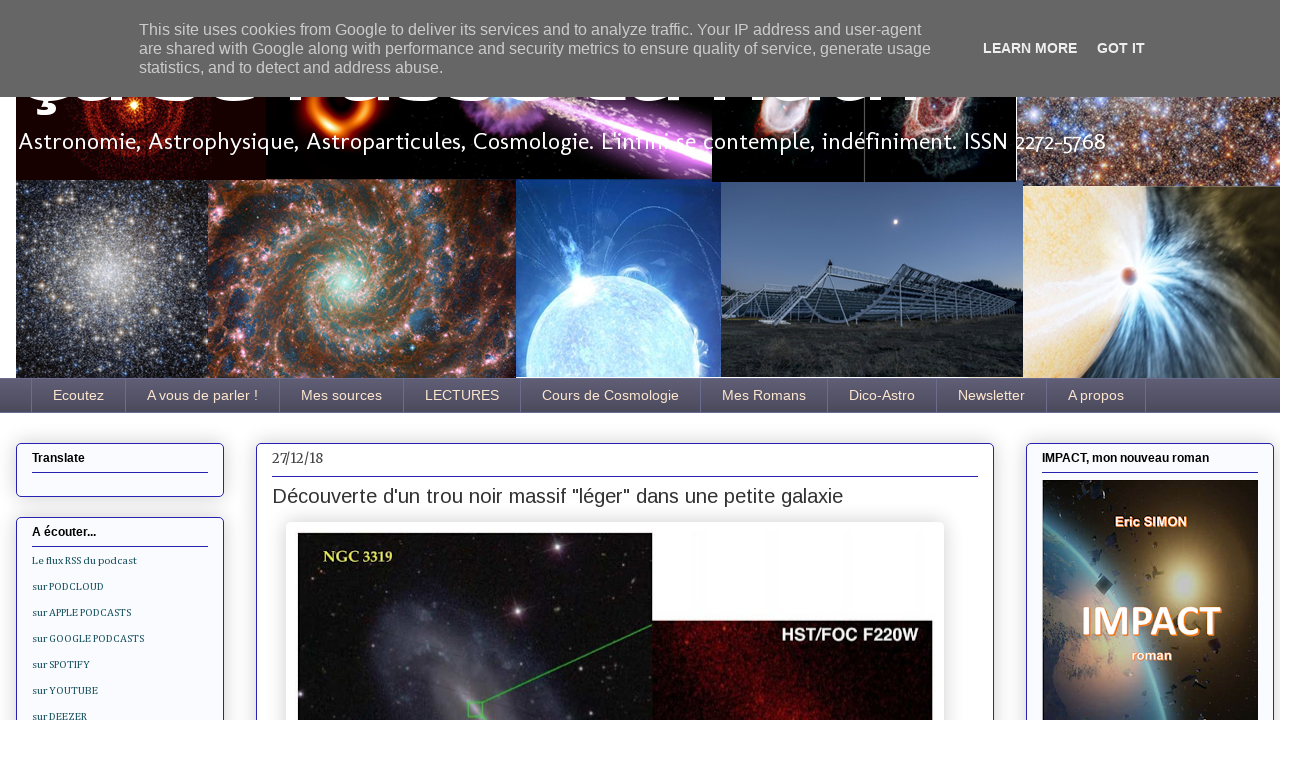

--- FILE ---
content_type: text/html; charset=UTF-8
request_url: https://www.ca-se-passe-la-haut.fr/2018/12/decouverte-dun-trou-noir-massif-leger.html
body_size: 29778
content:
<!DOCTYPE html>
<html class='v2' dir='ltr' xmlns='http://www.w3.org/1999/xhtml' xmlns:b='http://www.google.com/2005/gml/b' xmlns:data='http://www.google.com/2005/gml/data' xmlns:expr='http://www.google.com/2005/gml/expr'>
<meta content='https://blogger.googleusercontent.com/img/b/R29vZ2xl/AVvXsEjAexx7QWZMy4rn52KM7Taug3VszYYAelaN-wgo2nOJSqjydBmkWLWZ9gE2ZKCYEjOIvFUrU3eOeVebRUml2ifJRxU3TgI_r3CMNN-3Vgn0uDluiru9Ja9yArqb6vCB2Un2QuhBnjzqZEs/s640/galaxyngc331.jpg' property='og:image'/>
<!--Related Posts with thumbnails Scripts and Styles Start-->
<style type='text/css'>
#related-posts { 
    float:left;
    width:auto; 
}
#related-posts h2 { 
    margin-top: 10px;
    background:none;padding:3px; 
}
#related-posts .related_img { 
    margin:5px;
    border:4px solid #f2f2f2;
    width:90px;height:80px;
    transition:all 300ms ease-in-out;
    -webkit-transition:all 300ms ease-in-out;
    -moz-transition:all 300ms ease-in-out;
    -o-transition:all 300ms ease-in-out;
    -ms-transition:all 300ms ease-in-out; 
}
#related-title {
    color: #222;
    line-height: 16px;
    padding: 0 10px;
    text-align: center;
    text-shadow: 0 2px 2px #fff;
    width: 100px;
}
#related-posts .related_img:hover{ 
    opacity:.7;
    filter:alpha(opacity=70);
    -moz-opacity:.7;
    -khtml-opacity:.7
}
#related-title:hover { 
    text-decoration: underline; 
}
</style>
<script type='text/javascript'>
//<![CDATA[
imgr=new Array();imgr[0]="https://blogger.googleusercontent.com/img/b/R29vZ2xl/AVvXsEh08e4ImyWKr-ygwYFD9n1_kcGlAZOfYBni2Dce02RH3pzcogwWqEqm79QDcZppAwDkocBYqLpv_OeJxincpIh0mSJL5NNsjUP2gaL8jj7JtWcuFS91o_G2YwHVdCybxavTNVzvH2fSYfD9/s1600/no-thumbnail.png";showRandomImg=true;aBold=true;summaryPost=400;summaryTitle=20;numposts1=12;numposts2=4;function removeHtmlTag(strx,chop){var s=strx.split("<");for(var i=0;i<s.length;i++){if(s[i].indexOf(">")!=-1){s[i]=s[i].substring(s[i].indexOf(">")+1,s[i].length)}}s=s.join("");s=s.substring(0,chop-1);return s}
  function showrecentposts1(json){j=(showRandomImg)?Math.floor((imgr.length+1)*Math.random()):0;img=new Array();if(numposts2<=json.feed.entry.length){maxpost=numposts2}else{maxpost=json.feed.entry.length}for(var i=0;i<maxpost;i++){var entry=json.feed.entry[i];var posttitle=entry.title.$t;var pcm;var posturl;if(i==json.feed.entry.length)break;for(var k=0;k<entry.link.length;k++){if(entry.link[k].rel=='alternate'){posturl=entry.link[k].href;break}}for(var k=0;k<entry.link.length;k++){if(entry.link[k].rel=='replies'&&entry.link[k].type=='text/html'){pcm=entry.link[k].title.split(" ")[0];break}}if("content"in entry){var postcontent=entry.content.$t}else if("summary"in entry){var postcontent=entry.summary.$t}else var postcontent="";postdate=entry.published.$t;if(j>imgr.length-1)j=0;img[i]=imgr[j];s=postcontent;a=s.indexOf("<img");b=s.indexOf("src=\"",a);c=s.indexOf("\"",b+5);d=s.substr(b+5,c-b-5);if((a!=-1)&&(b!=-1)&&(c!=-1)&&(d!=""))img[i]=d;var month=[1,2,3,4,5,6,7,8,9,10,11,12];var month2=["Jan","Feb","Mar","Apr","May","Jun","Jul","Aug","Sep","Oct","Nov","Dec"];var day=postdate.split("-")[2].substring(0,2);var m=postdate.split("-")[1];var y=postdate.split("-")[0];for(var u2=0;u2<month.length;u2++){if(parseInt(m)==month[u2]){m=month2[u2];break}}var daystr=day+' '+m+' '+y;pcm='<a href="'+posturl+'">'+pcm+' comments</a>';var trtd='<div class="col_maskolis"><h2 class="posttitle"><a href="'+posturl+'">'+posttitle+'</a></h2><a href="'+posturl+'"><img class="related_img" src="'+img[i]+'"/></a><div class="clear"></div></div>';document.write(trtd);j++}}var relatedTitles=new Array();var relatedTitlesNum=0;var relatedUrls=new Array();var thumburl=new Array();function related_results_labels_thumbs(json){for(var i=0;i<json.feed.entry.length;i++){var entry=json.feed.entry[i];relatedTitles[relatedTitlesNum]=entry.title.$t;try{thumburl[relatedTitlesNum]=entry.gform_foot.url}catch(error){s=entry.content.$t;a=s.indexOf("<img");b=s.indexOf("src=\"",a);c=s.indexOf("\"",b+5);d=s.substr(b+5,c-b-5);if((a!=-1)&&(b!=-1)&&(c!=-1)&&(d!="")){thumburl[relatedTitlesNum]=d}else thumburl[relatedTitlesNum]='https://blogger.googleusercontent.com/img/b/R29vZ2xl/AVvXsEh08e4ImyWKr-ygwYFD9n1_kcGlAZOfYBni2Dce02RH3pzcogwWqEqm79QDcZppAwDkocBYqLpv_OeJxincpIh0mSJL5NNsjUP2gaL8jj7JtWcuFS91o_G2YwHVdCybxavTNVzvH2fSYfD9/s1600/no-thumbnail.png'}for(var k=0;k<entry.link.length;k++){if(entry.link[k].rel=='alternate'){relatedUrls[relatedTitlesNum]=entry.link[k].href;relatedTitlesNum++}}}}function removeRelatedDuplicates_thumbs(){var tmp=new Array(0);var tmp2=new Array(0);var tmp3=new Array(0);for(var i=0;i<relatedUrls.length;i++){if(!contains_thumbs(tmp,relatedUrls[i])){tmp.length+=1;tmp[tmp.length-1]=relatedUrls[i];tmp2.length+=1;tmp3.length+=1;tmp2[tmp2.length-1]=relatedTitles[i];tmp3[tmp3.length-1]=thumburl[i]}}relatedTitles=tmp2;relatedUrls=tmp;thumburl=tmp3}function contains_thumbs(a,e){for(var j=0;j<a.length;j++)if(a[j]==e)return true;return false}function printRelatedLabels_thumbs(){for(var i=0;i<relatedUrls.length;i++){if((relatedUrls[i]==currentposturl)||(!(relatedTitles[i]))){relatedUrls.splice(i,1);relatedTitles.splice(i,1);thumburl.splice(i,1);i--}}var r=Math.floor((relatedTitles.length-1)*Math.random());var i=0;if(relatedTitles.length>0)document.write('<h2>'+relatedpoststitle+'</h2>');document.write('<div style="clear: both;"/>');while(i<relatedTitles.length&&i<20&&i<maxresults){document.write('<a style="text-decoration:none;margin:0 4px 10px 0;float:left;');if(i!=0)document.write('"');else document.write('"');document.write(' href="'+relatedUrls[r]+'"><img class="related_img" src="'+thumburl[r]+'"/><br/><div id="related-title">'+relatedTitles[r]+'</div></a>');if(r<relatedTitles.length-1){r++}else{r=0}i++}document.write('</div>');relatedUrls.splice(0,relatedUrls.length);thumburl.splice(0,thumburl.length);relatedTitles.splice(0,relatedTitles.length)}
//]]>
</script>
<!--Related Posts with thumbnails Scripts and Styles End-->
<head>
<link href='https://www.blogger.com/static/v1/widgets/4128112664-css_bundle_v2.css' rel='stylesheet' type='text/css'/>
<meta content='939371969' name=' apple-itunes-app'/>
<meta content='width=1100' name='viewport'/>
<meta content='text/html; charset=UTF-8' http-equiv='Content-Type'/>
<meta content='blogger' name='generator'/>
<link href='https://www.ca-se-passe-la-haut.fr/favicon.ico' rel='icon' type='image/x-icon'/>
<link href='https://www.ca-se-passe-la-haut.fr/2018/12/decouverte-dun-trou-noir-massif-leger.html' rel='canonical'/>
<link rel="alternate" type="application/atom+xml" title="Ça se passe là haut - Atom" href="https://www.ca-se-passe-la-haut.fr/feeds/posts/default" />
<link rel="alternate" type="application/rss+xml" title="Ça se passe là haut - RSS" href="https://www.ca-se-passe-la-haut.fr/feeds/posts/default?alt=rss" />
<link rel="service.post" type="application/atom+xml" title="Ça se passe là haut - Atom" href="https://www.blogger.com/feeds/3730656447404670771/posts/default" />

<link rel="alternate" type="application/atom+xml" title="Ça se passe là haut - Atom" href="https://www.ca-se-passe-la-haut.fr/feeds/1707024399939584133/comments/default" />
<!--Can't find substitution for tag [blog.ieCssRetrofitLinks]-->
<link href='https://blogger.googleusercontent.com/img/b/R29vZ2xl/AVvXsEjAexx7QWZMy4rn52KM7Taug3VszYYAelaN-wgo2nOJSqjydBmkWLWZ9gE2ZKCYEjOIvFUrU3eOeVebRUml2ifJRxU3TgI_r3CMNN-3Vgn0uDluiru9Ja9yArqb6vCB2Un2QuhBnjzqZEs/s640/galaxyngc331.jpg' rel='image_src'/>
<meta content='https://www.ca-se-passe-la-haut.fr/2018/12/decouverte-dun-trou-noir-massif-leger.html' property='og:url'/>
<meta content='Découverte d&#39;un trou noir massif &quot;léger&quot; dans une petite galaxie' property='og:title'/>
<meta content='astrophysique, astronomie, cosmologie, astroparticules.' property='og:description'/>
<meta content='https://blogger.googleusercontent.com/img/b/R29vZ2xl/AVvXsEjAexx7QWZMy4rn52KM7Taug3VszYYAelaN-wgo2nOJSqjydBmkWLWZ9gE2ZKCYEjOIvFUrU3eOeVebRUml2ifJRxU3TgI_r3CMNN-3Vgn0uDluiru9Ja9yArqb6vCB2Un2QuhBnjzqZEs/w1200-h630-p-k-no-nu/galaxyngc331.jpg' property='og:image'/>
<title>
Ça se passe là haut: Découverte d'un trou noir massif "léger" dans une petite galaxie
</title>
<style type='text/css'>@font-face{font-family:'Arimo';font-style:normal;font-weight:400;font-display:swap;src:url(//fonts.gstatic.com/s/arimo/v35/P5sfzZCDf9_T_3cV7NCUECyoxNk37cxcDRrBdwcoaaQwpBQ.woff2)format('woff2');unicode-range:U+0460-052F,U+1C80-1C8A,U+20B4,U+2DE0-2DFF,U+A640-A69F,U+FE2E-FE2F;}@font-face{font-family:'Arimo';font-style:normal;font-weight:400;font-display:swap;src:url(//fonts.gstatic.com/s/arimo/v35/P5sfzZCDf9_T_3cV7NCUECyoxNk37cxcBBrBdwcoaaQwpBQ.woff2)format('woff2');unicode-range:U+0301,U+0400-045F,U+0490-0491,U+04B0-04B1,U+2116;}@font-face{font-family:'Arimo';font-style:normal;font-weight:400;font-display:swap;src:url(//fonts.gstatic.com/s/arimo/v35/P5sfzZCDf9_T_3cV7NCUECyoxNk37cxcDBrBdwcoaaQwpBQ.woff2)format('woff2');unicode-range:U+1F00-1FFF;}@font-face{font-family:'Arimo';font-style:normal;font-weight:400;font-display:swap;src:url(//fonts.gstatic.com/s/arimo/v35/P5sfzZCDf9_T_3cV7NCUECyoxNk37cxcAxrBdwcoaaQwpBQ.woff2)format('woff2');unicode-range:U+0370-0377,U+037A-037F,U+0384-038A,U+038C,U+038E-03A1,U+03A3-03FF;}@font-face{font-family:'Arimo';font-style:normal;font-weight:400;font-display:swap;src:url(//fonts.gstatic.com/s/arimo/v35/P5sfzZCDf9_T_3cV7NCUECyoxNk37cxcAhrBdwcoaaQwpBQ.woff2)format('woff2');unicode-range:U+0307-0308,U+0590-05FF,U+200C-2010,U+20AA,U+25CC,U+FB1D-FB4F;}@font-face{font-family:'Arimo';font-style:normal;font-weight:400;font-display:swap;src:url(//fonts.gstatic.com/s/arimo/v35/P5sfzZCDf9_T_3cV7NCUECyoxNk37cxcDxrBdwcoaaQwpBQ.woff2)format('woff2');unicode-range:U+0102-0103,U+0110-0111,U+0128-0129,U+0168-0169,U+01A0-01A1,U+01AF-01B0,U+0300-0301,U+0303-0304,U+0308-0309,U+0323,U+0329,U+1EA0-1EF9,U+20AB;}@font-face{font-family:'Arimo';font-style:normal;font-weight:400;font-display:swap;src:url(//fonts.gstatic.com/s/arimo/v35/P5sfzZCDf9_T_3cV7NCUECyoxNk37cxcDhrBdwcoaaQwpBQ.woff2)format('woff2');unicode-range:U+0100-02BA,U+02BD-02C5,U+02C7-02CC,U+02CE-02D7,U+02DD-02FF,U+0304,U+0308,U+0329,U+1D00-1DBF,U+1E00-1E9F,U+1EF2-1EFF,U+2020,U+20A0-20AB,U+20AD-20C0,U+2113,U+2C60-2C7F,U+A720-A7FF;}@font-face{font-family:'Arimo';font-style:normal;font-weight:400;font-display:swap;src:url(//fonts.gstatic.com/s/arimo/v35/P5sfzZCDf9_T_3cV7NCUECyoxNk37cxcABrBdwcoaaQw.woff2)format('woff2');unicode-range:U+0000-00FF,U+0131,U+0152-0153,U+02BB-02BC,U+02C6,U+02DA,U+02DC,U+0304,U+0308,U+0329,U+2000-206F,U+20AC,U+2122,U+2191,U+2193,U+2212,U+2215,U+FEFF,U+FFFD;}@font-face{font-family:'Cambria';font-style:normal;font-weight:400;font-display:swap;src:url(//fonts.gstatic.com/l/font?kit=GFDqWAB9jnWLT-HIK7ILrphaOAw&skey=d4699178559bc4b0&v=v18)format('woff2');unicode-range:U+0000-00FF,U+0131,U+0152-0153,U+02BB-02BC,U+02C6,U+02DA,U+02DC,U+0304,U+0308,U+0329,U+2000-206F,U+20AC,U+2122,U+2191,U+2193,U+2212,U+2215,U+FEFF,U+FFFD;}@font-face{font-family:'Merriweather';font-style:normal;font-weight:400;font-stretch:100%;font-display:swap;src:url(//fonts.gstatic.com/s/merriweather/v33/u-4D0qyriQwlOrhSvowK_l5UcA6zuSYEqOzpPe3HOZJ5eX1WtLaQwmYiScCmDxhtNOKl8yDr3icaGV31CPDaYKfFQn0.woff2)format('woff2');unicode-range:U+0460-052F,U+1C80-1C8A,U+20B4,U+2DE0-2DFF,U+A640-A69F,U+FE2E-FE2F;}@font-face{font-family:'Merriweather';font-style:normal;font-weight:400;font-stretch:100%;font-display:swap;src:url(//fonts.gstatic.com/s/merriweather/v33/u-4D0qyriQwlOrhSvowK_l5UcA6zuSYEqOzpPe3HOZJ5eX1WtLaQwmYiScCmDxhtNOKl8yDr3icaEF31CPDaYKfFQn0.woff2)format('woff2');unicode-range:U+0301,U+0400-045F,U+0490-0491,U+04B0-04B1,U+2116;}@font-face{font-family:'Merriweather';font-style:normal;font-weight:400;font-stretch:100%;font-display:swap;src:url(//fonts.gstatic.com/s/merriweather/v33/u-4D0qyriQwlOrhSvowK_l5UcA6zuSYEqOzpPe3HOZJ5eX1WtLaQwmYiScCmDxhtNOKl8yDr3icaG131CPDaYKfFQn0.woff2)format('woff2');unicode-range:U+0102-0103,U+0110-0111,U+0128-0129,U+0168-0169,U+01A0-01A1,U+01AF-01B0,U+0300-0301,U+0303-0304,U+0308-0309,U+0323,U+0329,U+1EA0-1EF9,U+20AB;}@font-face{font-family:'Merriweather';font-style:normal;font-weight:400;font-stretch:100%;font-display:swap;src:url(//fonts.gstatic.com/s/merriweather/v33/u-4D0qyriQwlOrhSvowK_l5UcA6zuSYEqOzpPe3HOZJ5eX1WtLaQwmYiScCmDxhtNOKl8yDr3icaGl31CPDaYKfFQn0.woff2)format('woff2');unicode-range:U+0100-02BA,U+02BD-02C5,U+02C7-02CC,U+02CE-02D7,U+02DD-02FF,U+0304,U+0308,U+0329,U+1D00-1DBF,U+1E00-1E9F,U+1EF2-1EFF,U+2020,U+20A0-20AB,U+20AD-20C0,U+2113,U+2C60-2C7F,U+A720-A7FF;}@font-face{font-family:'Merriweather';font-style:normal;font-weight:400;font-stretch:100%;font-display:swap;src:url(//fonts.gstatic.com/s/merriweather/v33/u-4D0qyriQwlOrhSvowK_l5UcA6zuSYEqOzpPe3HOZJ5eX1WtLaQwmYiScCmDxhtNOKl8yDr3icaFF31CPDaYKfF.woff2)format('woff2');unicode-range:U+0000-00FF,U+0131,U+0152-0153,U+02BB-02BC,U+02C6,U+02DA,U+02DC,U+0304,U+0308,U+0329,U+2000-206F,U+20AC,U+2122,U+2191,U+2193,U+2212,U+2215,U+FEFF,U+FFFD;}@font-face{font-family:'Molengo';font-style:normal;font-weight:400;font-display:swap;src:url(//fonts.gstatic.com/s/molengo/v17/I_uuMpWeuBzZNBtQXb1akwKso5f4bA.woff2)format('woff2');unicode-range:U+0100-02BA,U+02BD-02C5,U+02C7-02CC,U+02CE-02D7,U+02DD-02FF,U+0304,U+0308,U+0329,U+1D00-1DBF,U+1E00-1E9F,U+1EF2-1EFF,U+2020,U+20A0-20AB,U+20AD-20C0,U+2113,U+2C60-2C7F,U+A720-A7FF;}@font-face{font-family:'Molengo';font-style:normal;font-weight:400;font-display:swap;src:url(//fonts.gstatic.com/s/molengo/v17/I_uuMpWeuBzZNBtQXbNakwKso5c.woff2)format('woff2');unicode-range:U+0000-00FF,U+0131,U+0152-0153,U+02BB-02BC,U+02C6,U+02DA,U+02DC,U+0304,U+0308,U+0329,U+2000-206F,U+20AC,U+2122,U+2191,U+2193,U+2212,U+2215,U+FEFF,U+FFFD;}@font-face{font-family:'Syncopate';font-style:normal;font-weight:700;font-display:swap;src:url(//fonts.gstatic.com/s/syncopate/v24/pe0pMIuPIYBCpEV5eFdKvtKqCv5vWVYgV6l-.woff2)format('woff2');unicode-range:U+0100-02BA,U+02BD-02C5,U+02C7-02CC,U+02CE-02D7,U+02DD-02FF,U+0304,U+0308,U+0329,U+1D00-1DBF,U+1E00-1E9F,U+1EF2-1EFF,U+2020,U+20A0-20AB,U+20AD-20C0,U+2113,U+2C60-2C7F,U+A720-A7FF;}@font-face{font-family:'Syncopate';font-style:normal;font-weight:700;font-display:swap;src:url(//fonts.gstatic.com/s/syncopate/v24/pe0pMIuPIYBCpEV5eFdKvtKqBP5vWVYgVw.woff2)format('woff2');unicode-range:U+0000-00FF,U+0131,U+0152-0153,U+02BB-02BC,U+02C6,U+02DA,U+02DC,U+0304,U+0308,U+0329,U+2000-206F,U+20AC,U+2122,U+2191,U+2193,U+2212,U+2215,U+FEFF,U+FFFD;}</style>
<style id='page-skin-1' type='text/css'><!--
/*
-----------------------------------------------
Blogger Template Style
Name:     Awesome Inc.
Designer: Tina Chen
URL:      tinachen.org
----------------------------------------------- */
/* Variable definitions
====================
<Variable name="keycolor" description="Main Color" type="color" default="#ffffff"/>
<Group description="Page" selector="body">
<Variable name="body.font" description="Font" type="font"
default="normal normal 13px Arial, Tahoma, Helvetica, FreeSans, sans-serif"/>
<Variable name="body.background.color" description="Background Color" type="color" default="#000000"/>
<Variable name="body.text.color" description="Text Color" type="color" default="#ffffff"/>
</Group>
<Group description="Links" selector=".main-inner">
<Variable name="link.color" description="Link Color" type="color" default="#888888"/>
<Variable name="link.visited.color" description="Visited Color" type="color" default="#444444"/>
<Variable name="link.hover.color" description="Hover Color" type="color" default="#cccccc"/>
</Group>
<Group description="Blog Title" selector=".header h1">
<Variable name="header.font" description="Title Font" type="font"
default="normal bold 40px Arial, Tahoma, Helvetica, FreeSans, sans-serif"/>
<Variable name="header.text.color" description="Title Color" type="color" default="#333333" />
<Variable name="header.background.color" description="Header Background" type="color" default="transparent" />
</Group>
<Group description="Blog Description" selector=".header .description">
<Variable name="description.font" description="Font" type="font"
default="normal normal 14px Arial, Tahoma, Helvetica, FreeSans, sans-serif"/>
<Variable name="description.text.color" description="Text Color" type="color"
default="#333333" />
</Group>
<Group description="Tabs Text" selector=".tabs-inner .widget li a">
<Variable name="tabs.font" description="Font" type="font"
default="normal bold 14px Arial, Tahoma, Helvetica, FreeSans, sans-serif"/>
<Variable name="tabs.text.color" description="Text Color" type="color" default="#333333"/>
<Variable name="tabs.selected.text.color" description="Selected Color" type="color" default="#fce5cd"/>
</Group>
<Group description="Tabs Background" selector=".tabs-outer .PageList">
<Variable name="tabs.background.color" description="Background Color" type="color" default="#141414"/>
<Variable name="tabs.selected.background.color" description="Selected Color" type="color" default="#444444"/>
<Variable name="tabs.border.color" description="Border Color" type="color" default="#2722b1"/>
</Group>
<Group description="Date Header" selector=".main-inner .widget h2.date-header, .main-inner .widget h2.date-header span">
<Variable name="date.font" description="Font" type="font"
default="normal normal 14px Arial, Tahoma, Helvetica, FreeSans, sans-serif"/>
<Variable name="date.text.color" description="Text Color" type="color" default="#666666"/>
<Variable name="date.border.color" description="Border Color" type="color" default="#2722b1"/>
</Group>
<Group description="Post Title" selector="h3.post-title, h4, h3.post-title a">
<Variable name="post.title.font" description="Font" type="font"
default="normal bold 22px Arial, Tahoma, Helvetica, FreeSans, sans-serif"/>
<Variable name="post.title.text.color" description="Text Color" type="color" default="#333333"/>
</Group>
<Group description="Post Background" selector=".post">
<Variable name="post.background.color" description="Background Color" type="color" default="#fafbfe" />
<Variable name="post.border.color" description="Border Color" type="color" default="#2722b1" />
<Variable name="post.border.bevel.color" description="Bevel Color" type="color" default="#2722b1"/>
</Group>
<Group description="Gadget Title" selector="h2">
<Variable name="widget.title.font" description="Font" type="font"
default="normal bold 14px Arial, Tahoma, Helvetica, FreeSans, sans-serif"/>
<Variable name="widget.title.text.color" description="Text Color" type="color" default="#333333"/>
</Group>
<Group description="Gadget Text" selector=".sidebar .widget">
<Variable name="widget.font" description="Font" type="font"
default="normal normal 14px Arial, Tahoma, Helvetica, FreeSans, sans-serif"/>
<Variable name="widget.text.color" description="Text Color" type="color" default="#333333"/>
<Variable name="widget.alternate.text.color" description="Alternate Color" type="color" default="#666666"/>
</Group>
<Group description="Gadget Links" selector=".sidebar .widget">
<Variable name="widget.link.color" description="Link Color" type="color" default="#d53a29"/>
<Variable name="widget.link.visited.color" description="Visited Color" type="color" default="#2f3496"/>
<Variable name="widget.link.hover.color" description="Hover Color" type="color" default="#2f3496"/>
</Group>
<Group description="Gadget Background" selector=".sidebar .widget">
<Variable name="widget.background.color" description="Background Color" type="color" default="#141414"/>
<Variable name="widget.border.color" description="Border Color" type="color" default="#222222"/>
<Variable name="widget.border.bevel.color" description="Bevel Color" type="color" default="#000000"/>
</Group>
<Group description="Sidebar Background" selector=".column-left-inner .column-right-inner">
<Variable name="widget.outer.background.color" description="Background Color" type="color" default="transparent" />
</Group>
<Group description="Images" selector=".main-inner">
<Variable name="image.background.color" description="Background Color" type="color" default="transparent"/>
<Variable name="image.border.color" description="Border Color" type="color" default="transparent"/>
</Group>
<Group description="Feed" selector=".blog-feeds">
<Variable name="feed.text.color" description="Text Color" type="color" default="#333333"/>
</Group>
<Group description="Feed Links" selector=".blog-feeds">
<Variable name="feed.link.color" description="Link Color" type="color" default="#d53a29"/>
<Variable name="feed.link.visited.color" description="Visited Color" type="color" default="#2f3496"/>
<Variable name="feed.link.hover.color" description="Hover Color" type="color" default="#2f3496"/>
</Group>
<Group description="Pager" selector=".blog-pager">
<Variable name="pager.background.color" description="Background Color" type="color" default="#ffffff" />
</Group>
<Group description="Footer" selector=".footer-outer">
<Variable name="footer.background.color" description="Background Color" type="color" default="#fafbfe" />
<Variable name="footer.text.color" description="Text Color" type="color" default="#333333" />
</Group>
<Variable name="title.shadow.spread" description="Title Shadow" type="length" default="-1px"/>
<Variable name="body.background" description="Body Background" type="background"
color="transparent"
default="$(color) none repeat scroll top left"/>
<Variable name="body.background.gradient.cap" description="Body Gradient Cap" type="url"
default="none"/>
<Variable name="body.background.size" description="Body Background Size" type="string" default="auto"/>
<Variable name="tabs.background.gradient" description="Tabs Background Gradient" type="url"
default="none"/>
<Variable name="header.background.gradient" description="Header Background Gradient" type="url" default="none" />
<Variable name="header.padding.top" description="Header Top Padding" type="length" default="22px" />
<Variable name="header.margin.top" description="Header Top Margin" type="length" default="0" />
<Variable name="header.margin.bottom" description="Header Bottom Margin" type="length" default="0" />
<Variable name="widget.padding.top" description="Widget Padding Top" type="length" default="8px" />
<Variable name="widget.padding.side" description="Widget Padding Side" type="length" default="15px" />
<Variable name="widget.outer.margin.top" description="Widget Top Margin" type="length" default="0" />
<Variable name="widget.outer.background.gradient" description="Gradient" type="url" default="none" />
<Variable name="widget.border.radius" description="Gadget Border Radius" type="length" default="0" />
<Variable name="outer.shadow.spread" description="Outer Shadow Size" type="length" default="0" />
<Variable name="date.header.border.radius.top" description="Date Header Border Radius Top" type="length" default="0" />
<Variable name="date.header.position" description="Date Header Position" type="length" default="15px" />
<Variable name="date.space" description="Date Space" type="length" default="30px" />
<Variable name="date.position" description="Date Float" type="string" default="static" />
<Variable name="date.padding.bottom" description="Date Padding Bottom" type="length" default="0" />
<Variable name="date.border.size" description="Date Border Size" type="length" default="0" />
<Variable name="date.background" description="Date Background" type="background" color="transparent"
default="$(color) none no-repeat scroll top left" />
<Variable name="date.first.border.radius.top" description="Date First top radius" type="length" default="5px" />
<Variable name="date.last.space.bottom" description="Date Last Space Bottom" type="length"
default="20px" />
<Variable name="date.last.border.radius.bottom" description="Date Last bottom radius" type="length" default="5px" />
<Variable name="post.first.padding.top" description="First Post Padding Top" type="length" default="0" />
<Variable name="image.shadow.spread" description="Image Shadow Size" type="length" default="0"/>
<Variable name="image.border.radius" description="Image Border Radius" type="length" default="0"/>
<Variable name="separator.outdent" description="Separator Outdent" type="length" default="15px" />
<Variable name="title.separator.border.size" description="Widget Title Border Size" type="length" default="1px" />
<Variable name="list.separator.border.size" description="List Separator Border Size" type="length" default="1px" />
<Variable name="shadow.spread" description="Shadow Size" type="length" default="0"/>
<Variable name="startSide" description="Side where text starts in blog language" type="automatic" default="left"/>
<Variable name="endSide" description="Side where text ends in blog language" type="automatic" default="right"/>
<Variable name="date.side" description="Side where date header is placed" type="string" default="right"/>
<Variable name="pager.border.radius.top" description="Pager Border Top Radius" type="length" default="5px" />
<Variable name="pager.space.top" description="Pager Top Space" type="length" default="1em" />
<Variable name="footer.background.gradient" description="Background Gradient" type="url" default="none" />
<Variable name="mobile.background.size" description="Mobile Background Size" type="string"
default="auto"/>
<Variable name="mobile.background.overlay" description="Mobile Background Overlay" type="string"
default="transparent none repeat scroll top left"/>
<Variable name="mobile.button.color" description="Mobile Button Color" type="color" default="#ffffff" />
*/
/* Content
----------------------------------------------- */
body {
font: normal normal 14px Georgia, Utopia, 'Palatino Linotype', Palatino, serif;
color: #333333;
background: transparent none repeat scroll top left;
}
html body .content-outer {
min-width: 0;
max-width: 100%;
width: 100%;
}
a:link {
text-decoration: none;
color: #d53a29;
}
a:visited {
text-decoration: none;
color: #2f3496;
}
a:hover {
text-decoration: underline;
color: #2f3496;
}
.body-fauxcolumn-outer .cap-top {
position: absolute;
z-index: 1;
height: 276px;
width: 100%;
background: transparent none repeat-x scroll top left;
_background-image: none;
}
/* Columns
----------------------------------------------- */
.content-inner {
padding: 0;
}
.header-inner .section {
margin: 0 16px;
}
.tabs-inner .section {
margin: 0 16px;
}
.main-inner {
padding-top: 30px;
}
.main-inner .column-center-inner,
.main-inner .column-left-inner,
.main-inner .column-right-inner {
padding: 0 5px;
}
*+html body .main-inner .column-center-inner {
margin-top: -30px;
}
#layout .main-inner .column-center-inner {
margin-top: 0;
}
/* Header
----------------------------------------------- */
.header-outer {
margin: 0 0 0 0;
background: transparent none repeat scroll 0 0;
}
.Header h1 {
font: normal bold 60px Syncopate;
color: #ffffff;
text-shadow: 0 0 -1px #000000;
}
.Header h1 a {
color: #ffffff;
}
.Header .description {
font: normal normal 24px Molengo;
color: #ffffff;
}
.header-inner .Header .titlewrapper,
.header-inner .Header .descriptionwrapper {
padding-left: 0;
padding-right: 0;
margin-bottom: 0;
}
.header-inner .Header .titlewrapper {
padding-top: 22px;
}
/* Tabs
----------------------------------------------- */
.tabs-outer {
overflow: hidden;
position: relative;
background: #5e5d74 url(//www.blogblog.com/1kt/awesomeinc/tabs_gradient_light.png) repeat scroll 0 0;
}
#layout .tabs-outer {
overflow: visible;
}
.tabs-cap-top, .tabs-cap-bottom {
position: absolute;
width: 100%;
border-top: 1px solid #6a6d90;
}
.tabs-cap-bottom {
bottom: 0;
}
.tabs-inner .widget li a {
display: inline-block;
margin: 0;
padding: .6em 1.5em;
font: normal normal 14px Verdana, Geneva, sans-serif;
color: #fce5cd;
border-top: 1px solid #6a6d90;
border-bottom: 1px solid #6a6d90;
border-left: 1px solid #6a6d90;
height: 16px;
line-height: 16px;
}
.tabs-inner .widget li:last-child a {
border-right: 1px solid #6a6d90;
}
.tabs-inner .widget li.selected a, .tabs-inner .widget li a:hover {
background: #574b70 url(//www.blogblog.com/1kt/awesomeinc/tabs_gradient_light.png) repeat-x scroll 0 -100px;
color: #ffffff;
}
/* Headings
----------------------------------------------- */
h2 {
font: normal bold 12px Arial, Tahoma, Helvetica, FreeSans, sans-serif;
color: #000000;
}
/* Widgets
----------------------------------------------- */
.main-inner .section {
margin: 0 27px;
padding: 0;
}
.main-inner .column-left-outer,
.main-inner .column-right-outer {
margin-top: 0;
}
#layout .main-inner .column-left-outer,
#layout .main-inner .column-right-outer {
margin-top: 0;
}
.main-inner .column-left-inner,
.main-inner .column-right-inner {
background: transparent none repeat 0 0;
-moz-box-shadow: 0 0 0 rgba(0, 0, 0, .2);
-webkit-box-shadow: 0 0 0 rgba(0, 0, 0, .2);
-goog-ms-box-shadow: 0 0 0 rgba(0, 0, 0, .2);
box-shadow: 0 0 0 rgba(0, 0, 0, .2);
-moz-border-radius: 5px;
-webkit-border-radius: 5px;
-goog-ms-border-radius: 5px;
border-radius: 5px;
}
#layout .main-inner .column-left-inner,
#layout .main-inner .column-right-inner {
margin-top: 0;
}
.sidebar .widget {
font: normal normal 11px Cambria;
color: #000000;
}
.sidebar .widget a:link {
color: #134f5c;
}
.sidebar .widget a:visited {
color: #177d75;
}
.sidebar .widget a:hover {
color: #29d5c9;
}
.sidebar .widget h2 {
text-shadow: 0 0 -1px #000000;
}
.main-inner .widget {
background-color: #fafbfe;
border: 1px solid #2722b1;
padding: 0 15px 15px;
margin: 20px -16px;
-moz-box-shadow: 0 0 20px rgba(0, 0, 0, .2);
-webkit-box-shadow: 0 0 20px rgba(0, 0, 0, .2);
-goog-ms-box-shadow: 0 0 20px rgba(0, 0, 0, .2);
box-shadow: 0 0 20px rgba(0, 0, 0, .2);
-moz-border-radius: 5px;
-webkit-border-radius: 5px;
-goog-ms-border-radius: 5px;
border-radius: 5px;
}
.main-inner .widget h2 {
margin: 0 -0;
padding: .6em 0 .5em;
border-bottom: 1px solid transparent;
}
.footer-inner .widget h2 {
padding: 0 0 .4em;
border-bottom: 1px solid transparent;
}
.main-inner .widget h2 + div, .footer-inner .widget h2 + div {
border-top: 1px solid #2722b1;
padding-top: 8px;
}
.main-inner .widget .widget-content {
margin: 0 -0;
padding: 7px 0 0;
}
.main-inner .widget ul, .main-inner .widget #ArchiveList ul.flat {
margin: -8px -15px 0;
padding: 0;
list-style: none;
}
.main-inner .widget #ArchiveList {
margin: -8px 0 0;
}
.main-inner .widget ul li, .main-inner .widget #ArchiveList ul.flat li {
padding: .5em 15px;
text-indent: 0;
color: #000000;
border-top: 0 solid #2722b1;
border-bottom: 1px solid transparent;
}
.main-inner .widget #ArchiveList ul li {
padding-top: .25em;
padding-bottom: .25em;
}
.main-inner .widget ul li:first-child, .main-inner .widget #ArchiveList ul.flat li:first-child {
border-top: none;
}
.main-inner .widget ul li:last-child, .main-inner .widget #ArchiveList ul.flat li:last-child {
border-bottom: none;
}
.post-body {
position: relative;
}
.main-inner .widget .post-body ul {
padding: 0 2.5em;
margin: .5em 0;
list-style: disc;
}
.main-inner .widget .post-body ul li {
padding: 0.25em 0;
margin-bottom: .25em;
color: #333333;
border: none;
}
.footer-inner .widget ul {
padding: 0;
list-style: none;
}
.widget .zippy {
color: #000000;
}
/* Posts
----------------------------------------------- */
body .main-inner .Blog {
padding: 0;
margin-bottom: 1em;
background-color: transparent;
border: none;
-moz-box-shadow: 0 0 0 rgba(0, 0, 0, 0);
-webkit-box-shadow: 0 0 0 rgba(0, 0, 0, 0);
-goog-ms-box-shadow: 0 0 0 rgba(0, 0, 0, 0);
box-shadow: 0 0 0 rgba(0, 0, 0, 0);
}
.main-inner .section:last-child .Blog:last-child {
padding: 0;
margin-bottom: 1em;
}
.main-inner .widget h2.date-header {
margin: 0 -15px 1px;
padding: 0 0 0 0;
font: normal normal 13px Merriweather;
color: #444444;
background: transparent none no-repeat scroll top left;
border-top: 0 solid transparent;
border-bottom: 1px solid transparent;
-moz-border-radius-topleft: 0;
-moz-border-radius-topright: 0;
-webkit-border-top-left-radius: 0;
-webkit-border-top-right-radius: 0;
border-top-left-radius: 0;
border-top-right-radius: 0;
position: static;
bottom: 100%;
right: 15px;
text-shadow: 0 0 -1px #000000;
}
.main-inner .widget h2.date-header span {
font: normal normal 13px Merriweather;
display: block;
padding: .5em 15px;
border-left: 0 solid transparent;
border-right: 0 solid transparent;
}
.date-outer {
position: relative;
margin: 30px 0 20px;
padding: 0 15px;
background-color: #ffffff;
border: 1px solid #2722b1;
-moz-box-shadow: 0 0 20px rgba(0, 0, 0, .2);
-webkit-box-shadow: 0 0 20px rgba(0, 0, 0, .2);
-goog-ms-box-shadow: 0 0 20px rgba(0, 0, 0, .2);
box-shadow: 0 0 20px rgba(0, 0, 0, .2);
-moz-border-radius: 5px;
-webkit-border-radius: 5px;
-goog-ms-border-radius: 5px;
border-radius: 5px;
}
.date-outer:first-child {
margin-top: 0;
}
.date-outer:last-child {
margin-bottom: 20px;
-moz-border-radius-bottomleft: 5px;
-moz-border-radius-bottomright: 5px;
-webkit-border-bottom-left-radius: 5px;
-webkit-border-bottom-right-radius: 5px;
-goog-ms-border-bottom-left-radius: 5px;
-goog-ms-border-bottom-right-radius: 5px;
border-bottom-left-radius: 5px;
border-bottom-right-radius: 5px;
}
.date-posts {
margin: 0 -0;
padding: 0 0;
clear: both;
}
.post-outer, .inline-ad {
border-top: 1px solid #2722b1;
margin: 0 -0;
padding: 15px 0;
}
.post-outer {
padding-bottom: 10px;
}
.post-outer:first-child {
padding-top: 0;
border-top: none;
}
.post-outer:last-child, .inline-ad:last-child {
border-bottom: none;
}
.post-body {
position: relative;
}
.post-body img {
padding: 8px;
background: rgba(0, 0, 0, 0);
border: 1px solid rgba(0, 0, 0, 0);
-moz-box-shadow: 0 0 20px rgba(0, 0, 0, .2);
-webkit-box-shadow: 0 0 20px rgba(0, 0, 0, .2);
box-shadow: 0 0 20px rgba(0, 0, 0, .2);
-moz-border-radius: 5px;
-webkit-border-radius: 5px;
border-radius: 5px;
}
h3.post-title, h4 {
font: normal normal 20px Arimo;
color: #333333;
}
h3.post-title a {
font: normal normal 20px Arimo;
color: #333333;
}
h3.post-title a:hover {
color: #2f3496;
text-decoration: underline;
}
.post-header {
margin: 0 0 1em;
}
.post-body {
line-height: 1.4;
}
.post-outer h2 {
color: #333333;
}
.post-footer {
margin: 1.5em 0 0;
}
#blog-pager {
padding: 15px;
font-size: 120%;
background-color: transparent;
border: 1px solid #2722b1;
-moz-box-shadow: 0 0 20px rgba(0, 0, 0, .2);
-webkit-box-shadow: 0 0 20px rgba(0, 0, 0, .2);
-goog-ms-box-shadow: 0 0 20px rgba(0, 0, 0, .2);
box-shadow: 0 0 20px rgba(0, 0, 0, .2);
-moz-border-radius: 5px;
-webkit-border-radius: 5px;
-goog-ms-border-radius: 5px;
border-radius: 5px;
-moz-border-radius-topleft: 5px;
-moz-border-radius-topright: 5px;
-webkit-border-top-left-radius: 5px;
-webkit-border-top-right-radius: 5px;
-goog-ms-border-top-left-radius: 5px;
-goog-ms-border-top-right-radius: 5px;
border-top-left-radius: 5px;
border-top-right-radius-topright: 5px;
margin-top: 1em;
}
.blog-feeds, .post-feeds {
margin: 1em 0;
text-align: center;
color: #333333;
}
.blog-feeds a, .post-feeds a {
color: #d53a29;
}
.blog-feeds a:visited, .post-feeds a:visited {
color: #177d75;
}
.blog-feeds a:hover, .post-feeds a:hover {
color: #29d5c9;
}
.post-outer .comments {
margin-top: 2em;
}
/* Comments
----------------------------------------------- */
.comments .comments-content .icon.blog-author {
background-repeat: no-repeat;
background-image: url([data-uri]);
}
.comments .comments-content .loadmore a {
border-top: 1px solid #6a6d90;
border-bottom: 1px solid #6a6d90;
}
.comments .continue {
border-top: 2px solid #6a6d90;
}
/* Footer
----------------------------------------------- */
.footer-outer {
margin: -20px 0 -1px;
padding: 20px 0 0;
color: #333333;
overflow: hidden;
}
.footer-fauxborder-left {
border-top: 1px solid #2722b1;
background: #fafbfe none repeat scroll 0 0;
-moz-box-shadow: 0 0 20px rgba(0, 0, 0, .2);
-webkit-box-shadow: 0 0 20px rgba(0, 0, 0, .2);
-goog-ms-box-shadow: 0 0 20px rgba(0, 0, 0, .2);
box-shadow: 0 0 20px rgba(0, 0, 0, .2);
margin: 0 -20px;
}
/* Mobile
----------------------------------------------- */
body.mobile {
background-size: auto;
}
.mobile .body-fauxcolumn-outer {
background: transparent none repeat scroll top left;
}
*+html body.mobile .main-inner .column-center-inner {
margin-top: 0;
}
.mobile .main-inner .widget {
padding: 0 0 15px;
}
.mobile .main-inner .widget h2 + div,
.mobile .footer-inner .widget h2 + div {
border-top: none;
padding-top: 0;
}
.mobile .footer-inner .widget h2 {
padding: 0.5em 0;
border-bottom: none;
}
.mobile .main-inner .widget .widget-content {
margin: 0;
padding: 7px 0 0;
}
.mobile .main-inner .widget ul,
.mobile .main-inner .widget #ArchiveList ul.flat {
margin: 0 -15px 0;
}
.mobile .main-inner .widget h2.date-header {
right: 0;
}
.mobile .date-header span {
padding: 0.4em 0;
}
.mobile .date-outer:first-child {
margin-bottom: 0;
border: 1px solid #2722b1;
-moz-border-radius-topleft: 5px;
-moz-border-radius-topright: 5px;
-webkit-border-top-left-radius: 5px;
-webkit-border-top-right-radius: 5px;
-goog-ms-border-top-left-radius: 5px;
-goog-ms-border-top-right-radius: 5px;
border-top-left-radius: 5px;
border-top-right-radius: 5px;
}
.mobile .date-outer {
border-color: #2722b1;
border-width: 0 1px 1px;
}
.mobile .date-outer:last-child {
margin-bottom: 0;
}
.mobile .main-inner {
padding: 0;
}
.mobile .header-inner .section {
margin: 0;
}
.mobile .post-outer, .mobile .inline-ad {
padding: 5px 0;
}
.mobile .tabs-inner .section {
margin: 0 10px;
}
.mobile .main-inner .widget h2 {
margin: 0;
padding: 0;
}
.mobile .main-inner .widget h2.date-header span {
padding: 0;
}
.mobile .main-inner .widget .widget-content {
margin: 0;
padding: 7px 0 0;
}
.mobile #blog-pager {
border: 1px solid transparent;
background: #fafbfe none repeat scroll 0 0;
}
.mobile .main-inner .column-left-inner,
.mobile .main-inner .column-right-inner {
background: transparent none repeat 0 0;
-moz-box-shadow: none;
-webkit-box-shadow: none;
-goog-ms-box-shadow: none;
box-shadow: none;
}
.mobile .date-posts {
margin: 0;
padding: 0;
}
.mobile .footer-fauxborder-left {
margin: 0;
border-top: inherit;
}
.mobile .main-inner .section:last-child .Blog:last-child {
margin-bottom: 0;
}
.mobile-index-contents {
color: #333333;
}
.mobile .mobile-link-button {
background: #d53a29 url(//www.blogblog.com/1kt/awesomeinc/tabs_gradient_light.png) repeat scroll 0 0;
}
.mobile-link-button a:link, .mobile-link-button a:visited {
color: #ffffff;
}
.mobile .tabs-inner .PageList .widget-content {
background: transparent;
border-top: 1px solid;
border-color: #6a6d90;
color: #fce5cd;
}
.mobile .tabs-inner .PageList .widget-content .pagelist-arrow {
border-left: 1px solid #6a6d90;
}

--></style>
<style id='template-skin-1' type='text/css'><!--
body {
min-width: 1290px;
}
.content-outer, .content-fauxcolumn-outer, .region-inner {
min-width: 1290px;
max-width: 1290px;
_width: 1290px;
}
.main-inner .columns {
padding-left: 240px;
padding-right: 280px;
}
.main-inner .fauxcolumn-center-outer {
left: 240px;
right: 280px;
/* IE6 does not respect left and right together */
_width: expression(this.parentNode.offsetWidth -
parseInt("240px") -
parseInt("280px") + 'px');
}
.main-inner .fauxcolumn-left-outer {
width: 240px;
}
.main-inner .fauxcolumn-right-outer {
width: 280px;
}
.main-inner .column-left-outer {
width: 240px;
right: 100%;
margin-left: -240px;
}
.main-inner .column-right-outer {
width: 280px;
margin-right: -280px;
}
#layout {
min-width: 0;
}
#layout .content-outer {
min-width: 0;
width: 800px;
}
#layout .region-inner {
min-width: 0;
width: auto;
}
--></style>
<script type='text/javascript'>
        (function(i,s,o,g,r,a,m){i['GoogleAnalyticsObject']=r;i[r]=i[r]||function(){
        (i[r].q=i[r].q||[]).push(arguments)},i[r].l=1*new Date();a=s.createElement(o),
        m=s.getElementsByTagName(o)[0];a.async=1;a.src=g;m.parentNode.insertBefore(a,m)
        })(window,document,'script','https://www.google-analytics.com/analytics.js','ga');
        ga('create', 'UA-31162933-1', 'auto', 'blogger');
        ga('blogger.send', 'pageview');
      </script>
<script>
  (function(i,s,o,g,r,a,m){i['GoogleAnalyticsObject']=r;i[r]=i[r]||function(){
  (i[r].q=i[r].q||[]).push(arguments)},i[r].l=1*new Date();a=s.createElement(o),
  m=s.getElementsByTagName(o)[0];a.async=1;a.src=g;m.parentNode.insertBefore(a,m)
  })(window,document,'script','//www.google-analytics.com/analytics.js','ga');

  ga('create', 'UA-31162933-1', 'drericsimon.blogspot.fr');
  ga('send', 'pageview');

</script>
<script>
  (function(i,s,o,g,r,a,m){i['GoogleAnalyticsObject']=r;i[r]=i[r]||function(){
  (i[r].q=i[r].q||[]).push(arguments)},i[r].l=1*new Date();a=s.createElement(o),
  m=s.getElementsByTagName(o)[0];a.async=1;a.src=g;m.parentNode.insertBefore(a,m)
  })(window,document,'script','//www.google-analytics.com/analytics.js','ga');

  ga('create', 'UA-31162933-2', 'drericsimon.blogspot.com');
  ga('send', 'pageview');

</script>
<link href='https://www.blogger.com/dyn-css/authorization.css?targetBlogID=3730656447404670771&amp;zx=16284877-48ad-4dc1-b41e-368cec758865' media='none' onload='if(media!=&#39;all&#39;)media=&#39;all&#39;' rel='stylesheet'/><noscript><link href='https://www.blogger.com/dyn-css/authorization.css?targetBlogID=3730656447404670771&amp;zx=16284877-48ad-4dc1-b41e-368cec758865' rel='stylesheet'/></noscript>
<meta name='google-adsense-platform-account' content='ca-host-pub-1556223355139109'/>
<meta name='google-adsense-platform-domain' content='blogspot.com'/>

<!-- data-ad-client=ca-pub-8283576329687151 -->

<script type="text/javascript" language="javascript">
  // Supply ads personalization default for EEA readers
  // See https://www.blogger.com/go/adspersonalization
  adsbygoogle = window.adsbygoogle || [];
  if (typeof adsbygoogle.requestNonPersonalizedAds === 'undefined') {
    adsbygoogle.requestNonPersonalizedAds = 1;
  }
</script>


</head>
<body class='loading'>
<div class='navbar section' id='navbar'><div class='widget Navbar' data-version='1' id='Navbar1'><script type="text/javascript">
    function setAttributeOnload(object, attribute, val) {
      if(window.addEventListener) {
        window.addEventListener('load',
          function(){ object[attribute] = val; }, false);
      } else {
        window.attachEvent('onload', function(){ object[attribute] = val; });
      }
    }
  </script>
<div id="navbar-iframe-container"></div>
<script type="text/javascript" src="https://apis.google.com/js/platform.js"></script>
<script type="text/javascript">
      gapi.load("gapi.iframes:gapi.iframes.style.bubble", function() {
        if (gapi.iframes && gapi.iframes.getContext) {
          gapi.iframes.getContext().openChild({
              url: 'https://www.blogger.com/navbar/3730656447404670771?po\x3d1707024399939584133\x26origin\x3dhttps://www.ca-se-passe-la-haut.fr',
              where: document.getElementById("navbar-iframe-container"),
              id: "navbar-iframe"
          });
        }
      });
    </script><script type="text/javascript">
(function() {
var script = document.createElement('script');
script.type = 'text/javascript';
script.src = '//pagead2.googlesyndication.com/pagead/js/google_top_exp.js';
var head = document.getElementsByTagName('head')[0];
if (head) {
head.appendChild(script);
}})();
</script>
</div></div>
<div class='body-fauxcolumns'>
<div class='fauxcolumn-outer body-fauxcolumn-outer'>
<div class='cap-top'>
<div class='cap-left'></div>
<div class='cap-right'></div>
</div>
<div class='fauxborder-left'>
<div class='fauxborder-right'></div>
<div class='fauxcolumn-inner'>
</div>
</div>
<div class='cap-bottom'>
<div class='cap-left'></div>
<div class='cap-right'></div>
</div>
</div>
</div>
<div class='content'>
<div class='content-fauxcolumns'>
<div class='fauxcolumn-outer content-fauxcolumn-outer'>
<div class='cap-top'>
<div class='cap-left'></div>
<div class='cap-right'></div>
</div>
<div class='fauxborder-left'>
<div class='fauxborder-right'></div>
<div class='fauxcolumn-inner'>
</div>
</div>
<div class='cap-bottom'>
<div class='cap-left'></div>
<div class='cap-right'></div>
</div>
</div>
</div>
<div class='content-outer'>
<div class='content-cap-top cap-top'>
<div class='cap-left'></div>
<div class='cap-right'></div>
</div>
<div class='fauxborder-left content-fauxborder-left'>
<div class='fauxborder-right content-fauxborder-right'></div>
<div class='content-inner'>
<header>
<div class='header-outer'>
<div class='header-cap-top cap-top'>
<div class='cap-left'></div>
<div class='cap-right'></div>
</div>
<div class='fauxborder-left header-fauxborder-left'>
<div class='fauxborder-right header-fauxborder-right'></div>
<div class='region-inner header-inner'>
<div class='header section' id='header'><div class='widget Header' data-version='1' id='Header1'>
<div id='header-inner' style='background-image: url("https://blogger.googleusercontent.com/img/a/AVvXsEiiuB9bcWBMgAM9Y6nGmJQKYtts8wiVASZgmLfAaitryvX4H-GQ_qHFi8dxt3LZiLWaMMyTJV1oeugp74SCkIwSdQ4Trcsp4sEt_5_RaH6_7SjAjkh9ujBxYZkzEdmQxs5ZV4tQ6ymWG0vmQNL2x8rc23UbCXHETwgjcnAxKG2OlDXkR_Y2IAnxB_7z=s1280"); background-position: left; width: 1280px; min-height: 348px; _height: 348px; background-repeat: no-repeat; '>
<div class='titlewrapper' style='background: transparent'>
<h1 class='title' style='background: transparent; border-width: 0px'>
<a href='https://www.ca-se-passe-la-haut.fr/'>
Ça se passe là haut
</a>
</h1>
</div>
<div class='descriptionwrapper'>
<p class='description'>
<span>
 
Astronomie, Astrophysique, Astroparticules, Cosmologie. L'infini se contemple, indéfiniment.
 ISSN 2272-5768
</span>
</p>
</div>
</div>
</div></div>
</div>
</div>
<div class='header-cap-bottom cap-bottom'>
<div class='cap-left'></div>
<div class='cap-right'></div>
</div>
</div>
</header>
<div class='tabs-outer'>
<div class='tabs-cap-top cap-top'>
<div class='cap-left'></div>
<div class='cap-right'></div>
</div>
<div class='fauxborder-left tabs-fauxborder-left'>
<div class='fauxborder-right tabs-fauxborder-right'></div>
<div class='region-inner tabs-inner'>
<div class='tabs section' id='crosscol'><div class='widget PageList' data-version='1' id='PageList1'>
<h2>
Pages
</h2>
<div class='widget-content'>
<ul>
<li>
<a href='https://www.ca-se-passe-la-haut.fr/p/a-lecoute.html'>
Ecoutez
</a>
</li>
<li>
<a href='https://www.ca-se-passe-la-haut.fr/p/parlez-nous-de-ca-se-passe-la-haut.html'>
A vous de parler !
</a>
</li>
<li>
<a href='https://www.ca-se-passe-la-haut.fr/p/mes-sources.html'>
Mes sources
</a>
</li>
<li>
<a href='http://www.ca-se-passe-la-haut.fr/p/lectures.html'>
LECTURES
</a>
</li>
<li>
<a href='http://www.ca-se-passe-la-haut.fr/p/chargement-en-cours.html'>
Cours de Cosmologie
</a>
</li>
<li>
<a href='http://www.ca-se-passe-la-haut.fr/p/mes-romans.html'>
Mes Romans
</a>
</li>
<li>
<a href='http://www.ca-se-passe-la-haut.fr/p/dictionnaire-de-lastrophysique-a-etoile.html'>
Dico-Astro
</a>
</li>
<li>
<a href='https://8df3fd3e.sibforms.com/serve/[base64]'>
Newsletter 
</a>
</li>
<li>
<a href='https://www.ca-se-passe-la-haut.fr/p/qui-suis-je.html'>
A propos
</a>
</li>
</ul>
<div class='clear'></div>
</div>
</div></div>
<div class='tabs no-items section' id='crosscol-overflow'></div>
</div>
</div>
<div class='tabs-cap-bottom cap-bottom'>
<div class='cap-left'></div>
<div class='cap-right'></div>
</div>
</div>
<div class='main-outer'>
<div class='main-cap-top cap-top'>
<div class='cap-left'></div>
<div class='cap-right'></div>
</div>
<div class='fauxborder-left main-fauxborder-left'>
<div class='fauxborder-right main-fauxborder-right'></div>
<div class='region-inner main-inner'>
<div class='columns fauxcolumns'>
<div class='fauxcolumn-outer fauxcolumn-center-outer'>
<div class='cap-top'>
<div class='cap-left'></div>
<div class='cap-right'></div>
</div>
<div class='fauxborder-left'>
<div class='fauxborder-right'></div>
<div class='fauxcolumn-inner'>
</div>
</div>
<div class='cap-bottom'>
<div class='cap-left'></div>
<div class='cap-right'></div>
</div>
</div>
<div class='fauxcolumn-outer fauxcolumn-left-outer'>
<div class='cap-top'>
<div class='cap-left'></div>
<div class='cap-right'></div>
</div>
<div class='fauxborder-left'>
<div class='fauxborder-right'></div>
<div class='fauxcolumn-inner'>
</div>
</div>
<div class='cap-bottom'>
<div class='cap-left'></div>
<div class='cap-right'></div>
</div>
</div>
<div class='fauxcolumn-outer fauxcolumn-right-outer'>
<div class='cap-top'>
<div class='cap-left'></div>
<div class='cap-right'></div>
</div>
<div class='fauxborder-left'>
<div class='fauxborder-right'></div>
<div class='fauxcolumn-inner'>
</div>
</div>
<div class='cap-bottom'>
<div class='cap-left'></div>
<div class='cap-right'></div>
</div>
</div>
<!-- corrects IE6 width calculation -->
<div class='columns-inner'>
<div class='column-center-outer'>
<div class='column-center-inner'>
<div class='main section' id='main'><div class='widget Blog' data-version='1' id='Blog1'>
<div class='blog-posts hfeed'>
<!--Can't find substitution for tag [defaultAdStart]-->

                                        <div class="date-outer">
                                      
<h2 class='date-header'>
<span>
27/12/18
</span>
</h2>

                                        <div class="date-posts">
                                      
<div class='post-outer'>
<div class='post hentry' itemprop='blogPost' itemscope='itemscope' itemtype='http://schema.org/BlogPosting'>
<meta content='https://blogger.googleusercontent.com/img/b/R29vZ2xl/AVvXsEjAexx7QWZMy4rn52KM7Taug3VszYYAelaN-wgo2nOJSqjydBmkWLWZ9gE2ZKCYEjOIvFUrU3eOeVebRUml2ifJRxU3TgI_r3CMNN-3Vgn0uDluiru9Ja9yArqb6vCB2Un2QuhBnjzqZEs/s640/galaxyngc331.jpg' itemprop='image_url'/>
<meta content='3730656447404670771' itemprop='blogId'/>
<meta content='1707024399939584133' itemprop='postId'/>
<a name='1707024399939584133'></a>
<h3 class='post-title entry-title' itemprop='name'>
Découverte d'un trou noir massif "léger" dans une petite galaxie
</h3>
<div class='post-header'>
<div class='post-header-line-1'></div>
</div>
<div class='post-body entry-content' id='post-body-1707024399939584133' itemprop='description articleBody'>
<div dir="ltr" style="text-align: left;" trbidi="on">
<div class="separator" style="clear: both; text-align: justify;">
<a href="https://blogger.googleusercontent.com/img/b/R29vZ2xl/AVvXsEjAexx7QWZMy4rn52KM7Taug3VszYYAelaN-wgo2nOJSqjydBmkWLWZ9gE2ZKCYEjOIvFUrU3eOeVebRUml2ifJRxU3TgI_r3CMNN-3Vgn0uDluiru9Ja9yArqb6vCB2Un2QuhBnjzqZEs/s1600/galaxyngc331.jpg" imageanchor="1" style="margin-left: 1em; margin-right: 1em;"><span style="font-family: &quot;georgia&quot; , &quot;times new roman&quot; , serif;"><img border="0" data-original-height="515" data-original-width="918" height="358" src="https://blogger.googleusercontent.com/img/b/R29vZ2xl/AVvXsEjAexx7QWZMy4rn52KM7Taug3VszYYAelaN-wgo2nOJSqjydBmkWLWZ9gE2ZKCYEjOIvFUrU3eOeVebRUml2ifJRxU3TgI_r3CMNN-3Vgn0uDluiru9Ja9yArqb6vCB2Un2QuhBnjzqZEs/s640/galaxyngc331.jpg" width="640" /></span></a></div>
<div style="text-align: justify;">
<span style="font-family: &quot;georgia&quot; , &quot;times new roman&quot; , serif;"><br /></span></div>
<div style="text-align: justify;">
<span style="font-family: &quot;georgia&quot; , &quot;times new roman&quot; , serif;">Un trou noir de masse intermédiaire, inférieure à 300 000 masses solaires a été détecté au centre de la galaxie <b>NGC 3319</b>. Ce trou noir massif atypique par sa relative faible masse est abrité par une galaxie jeune marquée par une absence de bulbe et la présence d'une barre proéminente.</span></div>
<br />
<audio controls="" src="http://dr.eric.simon.free.fr/light-imbh.mp3">
</audio>
<br />
<div style="text-align: justify;">
<span style="font-family: &quot;georgia&quot; , &quot;times new roman&quot; , serif;"><br /></span></div>
<div style="text-align: justify;">
<span style="font-family: &quot;georgia&quot; , &quot;times new roman&quot; , serif;"></span><br />
<span style="font-family: &quot;georgia&quot; , &quot;times new roman&quot; , serif;">Ce sont des astrophysiciens chinois qui rapporte cette découverte dans <i><a href="https://doi.org/10.3847/1538-4357/aaeb90" target="_blank">The Astrophysical Journal</a></i>. Les trous noir dits de masse intermédiaire sont ceux qui se situent entre les trous noir stellaires (jusqu'à 100 masses solaires) et les trous noirs supermassifs (au-delà de 500 000 masses solaires). Cette catégorie intermédiaire a la particularité d'être très peu représentée parmi tous les trous noirs que nous connaissons. Ils sont pourtant d'une importance considérable, notamment pour comprendre l'origine des trous noirs supermassifs dont ils pourraient former les graines à leur origine.</span></div>
<div style="text-align: justify;">
<span style="font-family: &quot;georgia&quot; , &quot;times new roman&quot; , serif;">Si on en connaît environ une centaine de candidats, très peu de trous noirs de masse intermédiaire ont pu être confirmés à ce jour, du fait de la grande difficulté à observer leurs effets indirects sur leur environnement. Les régions où ils sont le plus recherchés sont les cœurs&nbsp;de galaxies naines actives.</span></div>
<div style="text-align: justify;">
<span style="font-family: &quot;georgia&quot; , &quot;times new roman&quot; , serif;"><br /></span></div>
<div style="text-align: justify;">
<span style="font-family: &quot;georgia&quot; , &quot;times new roman&quot; , serif;">Ning Jiang (Université de Science et technologie de Hefei) et ses collaborateurs ont cherché des signes de trous noirs dans de tels galaxies en rayons X avec les télescopes spatiaux Chandra et XMM-Newton, ainsi qu'avec Hubble dans le visible et l'UV. Et ils sont tombés sur NGC 3319, qui est une jeune galaxie de seulement 130 millions d'années située dans la constellation de la Grande Ourse, et qui a la particularité d'être proche (47 millions d'AL), de ne pas avoir de bulbe central, et d'arborer une barre centrale proéminente. Ils observe une source de rayons X située au centre de la galaxie, qui coïncide&nbsp;avec le noyau galactique visible en UV.&nbsp;</span></div>
<div style="text-align: justify;">
<span style="font-family: &quot;georgia&quot; , &quot;times new roman&quot; , serif;">Mais la lumière émise par les environs de ce trou noir est finalement très faible, si faible qu'il ne peut pas s'agir d'un trou noir de plusieurs millions ou milliards de masses solaires.&nbsp;</span></div>
<div style="text-align: justify;">
<span style="font-family: &quot;georgia&quot; , &quot;times new roman&quot; , serif;">A partir de la luminosité, qui est produite par la matière accretée autour du trou noir, rappelons-le, les chercheurs peuvent estimer la masse du trou noir. En faisant une hypothèse raisonnable sur le ratio d'Eddington, avec une valeur comprise entre 0,001 et 1, la masse qu'ils obtiennent varie entre 300 et 300 000 masses solaires tout au plus. Une autre estimation fondée sur la variabilité du rayonnement X donne une valeur de masse inférieure à 100 000 masses solaires. Les trous noirs de masse intermédiaires ont généralement une masse de l'ordre de 100 000 masses solaires, ce qui veut dire que ce petit dernier pourrait être le trou noir intermédiaire le plus léger trouvé à ce jour.</span></div>
<div style="text-align: justify;">
<span style="font-family: &quot;georgia&quot; , &quot;times new roman&quot; , serif;">Et les noyaux de galaxie abritent généralement soit un trou noir supermassif, soit ce qu'on appelle un amas d'étoiles nucléaire (pour les très jeunes galaxies), soit plus rarement les deux. Ici dans NGC 3319, on aurait les deux, le trou noir semblant se situer au sein d'un amas d'étoiles central de 5,7 millions de masses solaires, qui représente 0,18% de la masse de toute la petite galaxie (3,2 milliards de masses solaires).</span></div>
<div style="text-align: justify;">
<span style="font-family: &quot;georgia&quot; , &quot;times new roman&quot; , serif;"><br /></span></div>
<div style="text-align: justify;">
<span style="font-family: &quot;georgia&quot; , &quot;times new roman&quot; , serif;">Ning Jiang et ses collaborateurs relèvent que ce trou noir candidat de masse intermédiaire est aujourd'hui unique en son genre, du fait notamment de la nature de sa galaxie hôte, qui est certes proche mais surtout qui n'a pas de bulbe et possède une grosse barre d'étoiles dans son disque. Or il faut se rappeler qu'une corrélation existe entre la masse d'un trou noir supermassif et la masse du bulbe galactique dans lequel il se trouve (la masse du trou noir faisant environ 0,2% de la masse du bulbe galactique). Le fait que NGC 3319 n'ait pas de bulbe (ou bien un bulbe de masse ridicule) pourrait donc être logique vu la masse de son trou noir central, ou inversement. En tous cas, l'amas d'étoile nucléaire central ne joue pas le rôle du bulbe galactique, puisque si le trou noir a une masse de 3000 masses solaires (la valeur retenue par les auteurs comme la plus probable), il ne représenterait que 0,05% de la masse de cet amas d'étoiles.</span></div>
<div style="text-align: justify;">
<span style="font-family: &quot;georgia&quot; , &quot;times new roman&quot; , serif;">Les astrophysiciens évoquent aussi la possibilité que le grossissement d'un trou noir intermédiaire pour devenir un véritable trou noir supermassif pourrait être lié aux flux de gaz induits par la présence d'une barre proéminente comme celle de NGC3319. Des simulations hydrodynamiques vont en effet dans ce sens, la surdensité de la barre d'étoile favorisant l'apport de gaz vers le centre de la galaxie où se trouve le trou noir.</span></div>
<div style="text-align: justify;">
<span style="font-family: &quot;georgia&quot; , &quot;times new roman&quot; , serif;"><br /></span></div>
<div style="text-align: justify;">
<span style="font-family: &quot;georgia&quot; , &quot;times new roman&quot; , serif;">Reste à poursuivre les observations de cette galaxie prometteuse avec d'autres du même type pour y déceler pourquoi pas d'autres candidats trous noirs, massifs mais pas trop.</span></div>
<div style="text-align: justify;">
<br /></div>
<div style="text-align: justify;">
<br /></div>
<div style="text-align: justify;">
<span style="font-family: &quot;georgia&quot; , &quot;times new roman&quot; , serif;"><b>Source</b></span></div>
<div style="text-align: justify;">
<span style="font-family: &quot;georgia&quot; , &quot;times new roman&quot; , serif;"><br /></span></div>
<div style="text-align: justify;">
<span style="font-family: &quot;georgia&quot; , &quot;times new roman&quot; , serif;">Discovery of An Active Intermediate-Mass Black Hole Candidate in the Barred Bulgeless Galaxy NGC 3319</span></div>
<div style="text-align: justify;">
<span style="font-family: &quot;georgia&quot; , &quot;times new roman&quot; , serif;">Ning Jiang, Tinggui Wang, Hongyan Zhou, Xinwen Shu, Chenwei Yang, Liming Dou, Luming Sun, Xiaobo Dong, Shaoshao Wang, and Huan Yang</span></div>
<div style="text-align: justify;">
<span style="font-family: &quot;georgia&quot; , &quot;times new roman&quot; , serif;"></span></div>
<div style="text-align: justify;">
<span style="font-family: &quot;georgia&quot; , &quot;times new roman&quot; , serif;">The Astrophysical Journal, Volume 869, Number 1 (11 december 2018)</span></div>
<div style="text-align: justify;">
<a href="https://www.blogger.com/goog_341497444"><span style="font-family: &quot;georgia&quot; , &quot;times new roman&quot; , serif;"></span></a><br />
<span style="font-family: georgia, times new roman, serif;"><a href="https://doi.org/10.3847/1538-4357/aaeb90">https://doi.org/10.3847/1538-4357/aaeb90</a></span></div>
<div style="text-align: justify;">
<span style="font-family: &quot;georgia&quot; , &quot;times new roman&quot; , serif;"><br /></span></div>
<div style="text-align: justify;">
<span style="font-family: &quot;georgia&quot; , &quot;times new roman&quot; , serif;"><b>Illustration</b></span></div>
<div style="text-align: justify;">
<span style="font-family: &quot;georgia&quot; , &quot;times new roman&quot; , serif;"><b><br /></b></span></div>
<div style="text-align: justify;">
<span style="font-family: &quot;georgia&quot; , &quot;times new roman&quot; , serif;">Image composite de NGC 3319 par SDSS, Hubble et Chandra (</span><span style="text-align: left;"><span style="font-family: &quot;georgia&quot; , &quot;times new roman&quot; , serif;">Jiang et al., 2018.)</span></span></div>
<div style="text-align: justify;">
<br /></div>
</div>
<div style='clear: both;'></div>
</div>
<div class='post-footer'>
<div class='post-footer-line post-footer-line-1'>
<span class='post-comment-link'>
</span>
<span class='post-icons'>
<span class='item-action'>
<a href='https://www.blogger.com/email-post/3730656447404670771/1707024399939584133' title='Envoyer l&#39;article par e-mail'>
<img alt="" class="icon-action" height="13" src="//img1.blogblog.com/img/icon18_email.gif" width="18">
</a>
</span>
</span>
<div class='post-share-buttons goog-inline-block'>
<a class='goog-inline-block share-button sb-email' href='https://www.blogger.com/share-post.g?blogID=3730656447404670771&postID=1707024399939584133&target=email' target='_blank' title='Envoyer par e-mail'><span class='share-button-link-text'>Envoyer par e-mail</span></a><a class='goog-inline-block share-button sb-blog' href='https://www.blogger.com/share-post.g?blogID=3730656447404670771&postID=1707024399939584133&target=blog' onclick='window.open(this.href, "_blank", "height=270,width=475"); return false;' target='_blank' title='BlogThis!'><span class='share-button-link-text'>BlogThis!</span></a><a class='goog-inline-block share-button sb-twitter' href='https://www.blogger.com/share-post.g?blogID=3730656447404670771&postID=1707024399939584133&target=twitter' target='_blank' title='Partager sur X'><span class='share-button-link-text'>Partager sur X</span></a><a class='goog-inline-block share-button sb-facebook' href='https://www.blogger.com/share-post.g?blogID=3730656447404670771&postID=1707024399939584133&target=facebook' onclick='window.open(this.href, "_blank", "height=430,width=640"); return false;' target='_blank' title='Partager sur Facebook'><span class='share-button-link-text'>Partager sur Facebook</span></a>
<a data-pin-config='beside' data-pin-do='buttonPin' href='//www.pinterest.com/pin/create/button/?url=http%3A%2F%2Fdrericsimon.blogspot.fr;media=http%3A%2F%2F4.bp.blogspot.com%2F-O-1D0Cl0TYg%2FUUtHs4tD5dI%2FAAAAAAAAFDk%2FH3xjuGX9rMw%2Fs400%2FPlanck_CMB_large.jpg;description=Ca%20Se%20Passe%20L%C3%A0-Haut'><img src='//assets.pinterest.com/images/pidgets/pin_it_button.png'/></a>
</div>
<span class='post-backlinks post-comment-link'>
</span>
</div>
<div class='post-footer-line post-footer-line-2'><span class='post-labels'>
Labels:
<a href='https://www.ca-se-passe-la-haut.fr/search/label/trou%20noir' rel='tag'>trou noir</a>
</span>
</div>
<div class='post-footer-line post-footer-line-3'><span class='reaction-buttons'>
</span>
</div>
</div>
</div>
<div id='related-posts'>
<script src='/feeds/posts/default/-/trou noir?alt=json-in-script&callback=related_results_labels_thumbs&max-results=5' type='text/javascript'></script>
<script type='text/javascript'>
            var currentposturl="https://www.ca-se-passe-la-haut.fr/2018/12/decouverte-dun-trou-noir-massif-leger.html";
            var maxresults=5;
            var relatedpoststitle="<b>A lire sur le même sujet :</b>";
            removeRelatedDuplicates_thumbs();
            printRelatedLabels_thumbs();
        </script>
</div>
<div class='comments' id='comments'>
<a name='comments'></a>
<h4>
Aucun commentaire
                                      :
                                    </h4>
<div id='Blog1_comments-block-wrapper'>
<dl class='avatar-comment-indent' id='comments-block'>
</dl>
</div>
<p class='comment-footer'>
<a href='https://www.blogger.com/comment/fullpage/post/3730656447404670771/1707024399939584133' onclick=''>
Enregistrer un commentaire
</a>
</p>
<div id='backlinks-container'>
<div id='Blog1_backlinks-container'>
</div>
</div>
</div>
</div>

                                      </div></div>
                                    
<!--Can't find substitution for tag [adEnd]-->
</div>
<div class='blog-pager' id='blog-pager'>
<span id='blog-pager-newer-link'>
<a class='blog-pager-newer-link' href='https://www.ca-se-passe-la-haut.fr/2018/12/un-nouveau-mecanisme-pour-expliquer-les.html' id='Blog1_blog-pager-newer-link' title='Article plus récent'>
Article plus récent
</a>
</span>
<span id='blog-pager-older-link'>
<a class='blog-pager-older-link' href='https://www.ca-se-passe-la-haut.fr/2018/12/la-matiere-noire-rendue-visible-dans.html' id='Blog1_blog-pager-older-link' title='Article plus ancien'>
Article plus ancien
</a>
</span>
<a class='home-link' href='https://www.ca-se-passe-la-haut.fr/'>
Accueil
</a>
</div>
<div class='clear'></div>
<div class='post-feeds'>
<div class='feed-links'>
Inscription à :
<a class='feed-link' href='https://www.ca-se-passe-la-haut.fr/feeds/1707024399939584133/comments/default' target='_blank' type='application/atom+xml'>
Publier les commentaires
                                      (
                                      Atom
                                      )
                                    </a>
</div>
</div>
</div></div>
</div>
</div>
<div class='column-left-outer'>
<div class='column-left-inner'>
<aside>
<div class='sidebar section' id='sidebar-left-1'><div class='widget Translate' data-version='1' id='Translate1'>
<h2 class='title'>Translate</h2>
<div id='google_translate_element'></div>
<script>
          function googleTranslateElementInit() {
            new google.translate.TranslateElement({
              pageLanguage: 'fr',
              autoDisplay: 'true',
              layout: google.translate.TranslateElement.InlineLayout.VERTICAL
            }, 'google_translate_element');
                                                  }
        </script>
<script src='//translate.google.com/translate_a/element.js?cb=googleTranslateElementInit'></script>
<div class='clear'></div>
</div><div class='widget HTML' data-version='1' id='HTML10'>
<h2 class='title'>A écouter...</h2>
<div class='widget-content'>
<a href="https://casepasselahaut.lepodcast.fr/rss">Le flux RSS du podcast</a><div><br /></div><div><a href="https://podcloud.fr/podcast/casepasselahaut" style="font-size: 100%;">sur PODCLOUD</a></div><div><br /></div><div><a href="https://podcasts.apple.com/fr/podcast/%C3%A7a-se-passe-l%C3%A0-haut/id939371969">sur APPLE PODCASTS</a></div><div><br /></div><div><a href="https://podcasts.google.com/?feed=aHR0cDovL2Nhc2VwYXNzZWxhaGF1dC5sZXBvZGNhc3QuZnIvcnNz">sur GOOGLE PODCASTS<br /></a><div><br /><a href="https://open.spotify.com/show/7HyhRiBE2CVwmb4RqDhO7C?si=FAvGkcC2Ro-LB26RwS6_9Q%20">sur SPOTIFY</a></div><div><br /></div><div><a href="https://www.youtube.com/channel/UCcHwxw7UQsW2Vueib7ykUkQ/videos">sur YOUTUBE</a></div><div><br /></div><div><a href="https://www.deezer.com/fr/show/9163">sur DEEZER</a></div><div><br /></div></div>
</div>
<div class='clear'></div>
</div><div class='widget BlogSearch' data-version='1' id='BlogSearch1'>
<h2 class='title'>Rechercher dans ce site</h2>
<div class='widget-content'>
<div id='BlogSearch1_form'>
<form action='https://www.ca-se-passe-la-haut.fr/search' class='gsc-search-box' target='_top'>
<table cellpadding='0' cellspacing='0' class='gsc-search-box'>
<tbody>
<tr>
<td class='gsc-input'>
<input autocomplete='off' class='gsc-input' name='q' size='10' title='search' type='text' value=''/>
</td>
<td class='gsc-search-button'>
<input class='gsc-search-button' title='search' type='submit' value='Rechercher'/>
</td>
</tr>
</tbody>
</table>
</form>
</div>
</div>
<div class='clear'></div>
</div><div class='widget HTML' data-version='1' id='HTML12'>
<h2 class='title'>Les cours du Collège de France - Galaxies et Cosmologie</h2>
<div class='widget-content'>
<div style="font-weight: normal;">A suivre sans modération ! 
</div>
<div style="font-weight: normal;"><br /></div>
<div><br /></div>

<div><a href="https://www.college-de-france.fr/fr/agenda/cours/etoiles-et-trous-noirs"><b>Etoiles et trous noirs</b></a>
</div>
<br />

<div><a href="https://www.college-de-france.fr/agenda/cours/formation-hierarchique-des-galaxies"><b>La formation hiérarchique des galaxies</b></a></div>
<br />
<div><a href="https://www.college-de-france.fr/site/francoise-combes/course-2021-2022.htm"><b>Les phénomènes variables en astrophysique</b></a></div>
<div style="font-weight: normal;"><br /></div>
<div><a href="https://www.college-de-france.fr/site/francoise-combes/course-2019-2020.htm"><b>L'époque de la réionisation de l'Univers</b></a></div>
<div style="font-weight: normal;"><br /></div>
<div style="font-weight: normal;"><a href="https://www.college-de-france.fr/site/francoise-combes/course-2018-2019.htm"><b>Amas de galaxies et grandes structures de l'Univers</b></a></div><div style="font-weight: normal;"><br /></div><div style="font-weight: normal;"><a href="https://www.college-de-france.fr/site/francoise-combes/course-2017-2018.htm"><b>Dynamique des Galaxies : spirales et barres, interactions et fusions</b></a></div><div style="font-weight: normal;"><br /></div><div style="font-weight: normal;"><b><a href="https://www.college-de-france.fr/site/francoise-combes/course-2016-2017.htm">Energie Noire et modèles d'Univers</a></b></div><div style="font-weight: normal;"><br /></div><span style="font-weight: bold;"><a href="https://www.college-de-france.fr/site/francoise-combes/course-2015-2016.htm">Trous Noirs Supermassifs, noyaux actifs et Quasars</a></span><div style="font-weight: normal;"><b><br /></b><a href="https://www.college-de-france.fr/site/francoise-combes/course-2014-2015.htm" style="font-weight: normal;"><span style="font-weight: bold;">Le problème de la Matière Noire - galaxies spirales</span></a></div>
</div>
<div class='clear'></div>
</div><div class='widget BlogArchive' data-version='1' id='BlogArchive1'>
<h2>Archives</h2>
<div class='widget-content'>
<div class='ltr' id='ArchiveList'>
<div id='BlogArchive1_ArchiveList'>
<ul class='hierarchy'>
<li class='archivedate collapsed'>
<a class='toggle'>
<span class='zippy'></span>
</a>
<a class='post-count-link' href='https://www.ca-se-passe-la-haut.fr/2025/'>2025</a>
<span class='post-count' dir='ltr'>(43)</span>
<ul class='hierarchy'>
<li class='archivedate collapsed'>
<a class='toggle'>
<span class='zippy'></span>
</a>
<a class='post-count-link' href='https://www.ca-se-passe-la-haut.fr/2025/11/'>novembre 2025</a>
<span class='post-count' dir='ltr'>(2)</span>
</li>
</ul>
<ul class='hierarchy'>
<li class='archivedate collapsed'>
<a class='toggle'>
<span class='zippy'></span>
</a>
<a class='post-count-link' href='https://www.ca-se-passe-la-haut.fr/2025/10/'>octobre 2025</a>
<span class='post-count' dir='ltr'>(3)</span>
</li>
</ul>
<ul class='hierarchy'>
<li class='archivedate collapsed'>
<a class='toggle'>
<span class='zippy'></span>
</a>
<a class='post-count-link' href='https://www.ca-se-passe-la-haut.fr/2025/09/'>septembre 2025</a>
<span class='post-count' dir='ltr'>(4)</span>
</li>
</ul>
<ul class='hierarchy'>
<li class='archivedate collapsed'>
<a class='toggle'>
<span class='zippy'></span>
</a>
<a class='post-count-link' href='https://www.ca-se-passe-la-haut.fr/2025/08/'>août 2025</a>
<span class='post-count' dir='ltr'>(2)</span>
</li>
</ul>
<ul class='hierarchy'>
<li class='archivedate collapsed'>
<a class='toggle'>
<span class='zippy'></span>
</a>
<a class='post-count-link' href='https://www.ca-se-passe-la-haut.fr/2025/07/'>juillet 2025</a>
<span class='post-count' dir='ltr'>(3)</span>
</li>
</ul>
<ul class='hierarchy'>
<li class='archivedate collapsed'>
<a class='toggle'>
<span class='zippy'></span>
</a>
<a class='post-count-link' href='https://www.ca-se-passe-la-haut.fr/2025/06/'>juin 2025</a>
<span class='post-count' dir='ltr'>(6)</span>
</li>
</ul>
<ul class='hierarchy'>
<li class='archivedate collapsed'>
<a class='toggle'>
<span class='zippy'></span>
</a>
<a class='post-count-link' href='https://www.ca-se-passe-la-haut.fr/2025/05/'>mai 2025</a>
<span class='post-count' dir='ltr'>(4)</span>
</li>
</ul>
<ul class='hierarchy'>
<li class='archivedate collapsed'>
<a class='toggle'>
<span class='zippy'></span>
</a>
<a class='post-count-link' href='https://www.ca-se-passe-la-haut.fr/2025/04/'>avril 2025</a>
<span class='post-count' dir='ltr'>(4)</span>
</li>
</ul>
<ul class='hierarchy'>
<li class='archivedate collapsed'>
<a class='toggle'>
<span class='zippy'></span>
</a>
<a class='post-count-link' href='https://www.ca-se-passe-la-haut.fr/2025/03/'>mars 2025</a>
<span class='post-count' dir='ltr'>(5)</span>
</li>
</ul>
<ul class='hierarchy'>
<li class='archivedate collapsed'>
<a class='toggle'>
<span class='zippy'></span>
</a>
<a class='post-count-link' href='https://www.ca-se-passe-la-haut.fr/2025/02/'>février 2025</a>
<span class='post-count' dir='ltr'>(4)</span>
</li>
</ul>
<ul class='hierarchy'>
<li class='archivedate collapsed'>
<a class='toggle'>
<span class='zippy'></span>
</a>
<a class='post-count-link' href='https://www.ca-se-passe-la-haut.fr/2025/01/'>janvier 2025</a>
<span class='post-count' dir='ltr'>(6)</span>
</li>
</ul>
</li>
</ul>
<ul class='hierarchy'>
<li class='archivedate collapsed'>
<a class='toggle'>
<span class='zippy'></span>
</a>
<a class='post-count-link' href='https://www.ca-se-passe-la-haut.fr/2024/'>2024</a>
<span class='post-count' dir='ltr'>(96)</span>
<ul class='hierarchy'>
<li class='archivedate collapsed'>
<a class='toggle'>
<span class='zippy'></span>
</a>
<a class='post-count-link' href='https://www.ca-se-passe-la-haut.fr/2024/12/'>décembre 2024</a>
<span class='post-count' dir='ltr'>(4)</span>
</li>
</ul>
<ul class='hierarchy'>
<li class='archivedate collapsed'>
<a class='toggle'>
<span class='zippy'></span>
</a>
<a class='post-count-link' href='https://www.ca-se-passe-la-haut.fr/2024/11/'>novembre 2024</a>
<span class='post-count' dir='ltr'>(7)</span>
</li>
</ul>
<ul class='hierarchy'>
<li class='archivedate collapsed'>
<a class='toggle'>
<span class='zippy'></span>
</a>
<a class='post-count-link' href='https://www.ca-se-passe-la-haut.fr/2024/10/'>octobre 2024</a>
<span class='post-count' dir='ltr'>(4)</span>
</li>
</ul>
<ul class='hierarchy'>
<li class='archivedate collapsed'>
<a class='toggle'>
<span class='zippy'></span>
</a>
<a class='post-count-link' href='https://www.ca-se-passe-la-haut.fr/2024/08/'>août 2024</a>
<span class='post-count' dir='ltr'>(2)</span>
</li>
</ul>
<ul class='hierarchy'>
<li class='archivedate collapsed'>
<a class='toggle'>
<span class='zippy'></span>
</a>
<a class='post-count-link' href='https://www.ca-se-passe-la-haut.fr/2024/07/'>juillet 2024</a>
<span class='post-count' dir='ltr'>(5)</span>
</li>
</ul>
<ul class='hierarchy'>
<li class='archivedate collapsed'>
<a class='toggle'>
<span class='zippy'></span>
</a>
<a class='post-count-link' href='https://www.ca-se-passe-la-haut.fr/2024/06/'>juin 2024</a>
<span class='post-count' dir='ltr'>(9)</span>
</li>
</ul>
<ul class='hierarchy'>
<li class='archivedate collapsed'>
<a class='toggle'>
<span class='zippy'></span>
</a>
<a class='post-count-link' href='https://www.ca-se-passe-la-haut.fr/2024/05/'>mai 2024</a>
<span class='post-count' dir='ltr'>(13)</span>
</li>
</ul>
<ul class='hierarchy'>
<li class='archivedate collapsed'>
<a class='toggle'>
<span class='zippy'></span>
</a>
<a class='post-count-link' href='https://www.ca-se-passe-la-haut.fr/2024/04/'>avril 2024</a>
<span class='post-count' dir='ltr'>(13)</span>
</li>
</ul>
<ul class='hierarchy'>
<li class='archivedate collapsed'>
<a class='toggle'>
<span class='zippy'></span>
</a>
<a class='post-count-link' href='https://www.ca-se-passe-la-haut.fr/2024/03/'>mars 2024</a>
<span class='post-count' dir='ltr'>(12)</span>
</li>
</ul>
<ul class='hierarchy'>
<li class='archivedate collapsed'>
<a class='toggle'>
<span class='zippy'></span>
</a>
<a class='post-count-link' href='https://www.ca-se-passe-la-haut.fr/2024/02/'>février 2024</a>
<span class='post-count' dir='ltr'>(12)</span>
</li>
</ul>
<ul class='hierarchy'>
<li class='archivedate collapsed'>
<a class='toggle'>
<span class='zippy'></span>
</a>
<a class='post-count-link' href='https://www.ca-se-passe-la-haut.fr/2024/01/'>janvier 2024</a>
<span class='post-count' dir='ltr'>(15)</span>
</li>
</ul>
</li>
</ul>
<ul class='hierarchy'>
<li class='archivedate collapsed'>
<a class='toggle'>
<span class='zippy'></span>
</a>
<a class='post-count-link' href='https://www.ca-se-passe-la-haut.fr/2023/'>2023</a>
<span class='post-count' dir='ltr'>(160)</span>
<ul class='hierarchy'>
<li class='archivedate collapsed'>
<a class='toggle'>
<span class='zippy'></span>
</a>
<a class='post-count-link' href='https://www.ca-se-passe-la-haut.fr/2023/12/'>décembre 2023</a>
<span class='post-count' dir='ltr'>(8)</span>
</li>
</ul>
<ul class='hierarchy'>
<li class='archivedate collapsed'>
<a class='toggle'>
<span class='zippy'></span>
</a>
<a class='post-count-link' href='https://www.ca-se-passe-la-haut.fr/2023/11/'>novembre 2023</a>
<span class='post-count' dir='ltr'>(13)</span>
</li>
</ul>
<ul class='hierarchy'>
<li class='archivedate collapsed'>
<a class='toggle'>
<span class='zippy'></span>
</a>
<a class='post-count-link' href='https://www.ca-se-passe-la-haut.fr/2023/10/'>octobre 2023</a>
<span class='post-count' dir='ltr'>(15)</span>
</li>
</ul>
<ul class='hierarchy'>
<li class='archivedate collapsed'>
<a class='toggle'>
<span class='zippy'></span>
</a>
<a class='post-count-link' href='https://www.ca-se-passe-la-haut.fr/2023/09/'>septembre 2023</a>
<span class='post-count' dir='ltr'>(17)</span>
</li>
</ul>
<ul class='hierarchy'>
<li class='archivedate collapsed'>
<a class='toggle'>
<span class='zippy'></span>
</a>
<a class='post-count-link' href='https://www.ca-se-passe-la-haut.fr/2023/08/'>août 2023</a>
<span class='post-count' dir='ltr'>(13)</span>
</li>
</ul>
<ul class='hierarchy'>
<li class='archivedate collapsed'>
<a class='toggle'>
<span class='zippy'></span>
</a>
<a class='post-count-link' href='https://www.ca-se-passe-la-haut.fr/2023/07/'>juillet 2023</a>
<span class='post-count' dir='ltr'>(8)</span>
</li>
</ul>
<ul class='hierarchy'>
<li class='archivedate collapsed'>
<a class='toggle'>
<span class='zippy'></span>
</a>
<a class='post-count-link' href='https://www.ca-se-passe-la-haut.fr/2023/06/'>juin 2023</a>
<span class='post-count' dir='ltr'>(15)</span>
</li>
</ul>
<ul class='hierarchy'>
<li class='archivedate collapsed'>
<a class='toggle'>
<span class='zippy'></span>
</a>
<a class='post-count-link' href='https://www.ca-se-passe-la-haut.fr/2023/05/'>mai 2023</a>
<span class='post-count' dir='ltr'>(17)</span>
</li>
</ul>
<ul class='hierarchy'>
<li class='archivedate collapsed'>
<a class='toggle'>
<span class='zippy'></span>
</a>
<a class='post-count-link' href='https://www.ca-se-passe-la-haut.fr/2023/04/'>avril 2023</a>
<span class='post-count' dir='ltr'>(11)</span>
</li>
</ul>
<ul class='hierarchy'>
<li class='archivedate collapsed'>
<a class='toggle'>
<span class='zippy'></span>
</a>
<a class='post-count-link' href='https://www.ca-se-passe-la-haut.fr/2023/03/'>mars 2023</a>
<span class='post-count' dir='ltr'>(14)</span>
</li>
</ul>
<ul class='hierarchy'>
<li class='archivedate collapsed'>
<a class='toggle'>
<span class='zippy'></span>
</a>
<a class='post-count-link' href='https://www.ca-se-passe-la-haut.fr/2023/02/'>février 2023</a>
<span class='post-count' dir='ltr'>(13)</span>
</li>
</ul>
<ul class='hierarchy'>
<li class='archivedate collapsed'>
<a class='toggle'>
<span class='zippy'></span>
</a>
<a class='post-count-link' href='https://www.ca-se-passe-la-haut.fr/2023/01/'>janvier 2023</a>
<span class='post-count' dir='ltr'>(16)</span>
</li>
</ul>
</li>
</ul>
<ul class='hierarchy'>
<li class='archivedate collapsed'>
<a class='toggle'>
<span class='zippy'></span>
</a>
<a class='post-count-link' href='https://www.ca-se-passe-la-haut.fr/2022/'>2022</a>
<span class='post-count' dir='ltr'>(165)</span>
<ul class='hierarchy'>
<li class='archivedate collapsed'>
<a class='toggle'>
<span class='zippy'></span>
</a>
<a class='post-count-link' href='https://www.ca-se-passe-la-haut.fr/2022/12/'>décembre 2022</a>
<span class='post-count' dir='ltr'>(8)</span>
</li>
</ul>
<ul class='hierarchy'>
<li class='archivedate collapsed'>
<a class='toggle'>
<span class='zippy'></span>
</a>
<a class='post-count-link' href='https://www.ca-se-passe-la-haut.fr/2022/11/'>novembre 2022</a>
<span class='post-count' dir='ltr'>(17)</span>
</li>
</ul>
<ul class='hierarchy'>
<li class='archivedate collapsed'>
<a class='toggle'>
<span class='zippy'></span>
</a>
<a class='post-count-link' href='https://www.ca-se-passe-la-haut.fr/2022/10/'>octobre 2022</a>
<span class='post-count' dir='ltr'>(19)</span>
</li>
</ul>
<ul class='hierarchy'>
<li class='archivedate collapsed'>
<a class='toggle'>
<span class='zippy'></span>
</a>
<a class='post-count-link' href='https://www.ca-se-passe-la-haut.fr/2022/09/'>septembre 2022</a>
<span class='post-count' dir='ltr'>(15)</span>
</li>
</ul>
<ul class='hierarchy'>
<li class='archivedate collapsed'>
<a class='toggle'>
<span class='zippy'></span>
</a>
<a class='post-count-link' href='https://www.ca-se-passe-la-haut.fr/2022/08/'>août 2022</a>
<span class='post-count' dir='ltr'>(13)</span>
</li>
</ul>
<ul class='hierarchy'>
<li class='archivedate collapsed'>
<a class='toggle'>
<span class='zippy'></span>
</a>
<a class='post-count-link' href='https://www.ca-se-passe-la-haut.fr/2022/07/'>juillet 2022</a>
<span class='post-count' dir='ltr'>(5)</span>
</li>
</ul>
<ul class='hierarchy'>
<li class='archivedate collapsed'>
<a class='toggle'>
<span class='zippy'></span>
</a>
<a class='post-count-link' href='https://www.ca-se-passe-la-haut.fr/2022/06/'>juin 2022</a>
<span class='post-count' dir='ltr'>(12)</span>
</li>
</ul>
<ul class='hierarchy'>
<li class='archivedate collapsed'>
<a class='toggle'>
<span class='zippy'></span>
</a>
<a class='post-count-link' href='https://www.ca-se-passe-la-haut.fr/2022/05/'>mai 2022</a>
<span class='post-count' dir='ltr'>(16)</span>
</li>
</ul>
<ul class='hierarchy'>
<li class='archivedate collapsed'>
<a class='toggle'>
<span class='zippy'></span>
</a>
<a class='post-count-link' href='https://www.ca-se-passe-la-haut.fr/2022/04/'>avril 2022</a>
<span class='post-count' dir='ltr'>(14)</span>
</li>
</ul>
<ul class='hierarchy'>
<li class='archivedate collapsed'>
<a class='toggle'>
<span class='zippy'></span>
</a>
<a class='post-count-link' href='https://www.ca-se-passe-la-haut.fr/2022/03/'>mars 2022</a>
<span class='post-count' dir='ltr'>(14)</span>
</li>
</ul>
<ul class='hierarchy'>
<li class='archivedate collapsed'>
<a class='toggle'>
<span class='zippy'></span>
</a>
<a class='post-count-link' href='https://www.ca-se-passe-la-haut.fr/2022/02/'>février 2022</a>
<span class='post-count' dir='ltr'>(14)</span>
</li>
</ul>
<ul class='hierarchy'>
<li class='archivedate collapsed'>
<a class='toggle'>
<span class='zippy'></span>
</a>
<a class='post-count-link' href='https://www.ca-se-passe-la-haut.fr/2022/01/'>janvier 2022</a>
<span class='post-count' dir='ltr'>(18)</span>
</li>
</ul>
</li>
</ul>
<ul class='hierarchy'>
<li class='archivedate collapsed'>
<a class='toggle'>
<span class='zippy'></span>
</a>
<a class='post-count-link' href='https://www.ca-se-passe-la-haut.fr/2021/'>2021</a>
<span class='post-count' dir='ltr'>(157)</span>
<ul class='hierarchy'>
<li class='archivedate collapsed'>
<a class='toggle'>
<span class='zippy'></span>
</a>
<a class='post-count-link' href='https://www.ca-se-passe-la-haut.fr/2021/12/'>décembre 2021</a>
<span class='post-count' dir='ltr'>(12)</span>
</li>
</ul>
<ul class='hierarchy'>
<li class='archivedate collapsed'>
<a class='toggle'>
<span class='zippy'></span>
</a>
<a class='post-count-link' href='https://www.ca-se-passe-la-haut.fr/2021/11/'>novembre 2021</a>
<span class='post-count' dir='ltr'>(18)</span>
</li>
</ul>
<ul class='hierarchy'>
<li class='archivedate collapsed'>
<a class='toggle'>
<span class='zippy'></span>
</a>
<a class='post-count-link' href='https://www.ca-se-passe-la-haut.fr/2021/10/'>octobre 2021</a>
<span class='post-count' dir='ltr'>(13)</span>
</li>
</ul>
<ul class='hierarchy'>
<li class='archivedate collapsed'>
<a class='toggle'>
<span class='zippy'></span>
</a>
<a class='post-count-link' href='https://www.ca-se-passe-la-haut.fr/2021/09/'>septembre 2021</a>
<span class='post-count' dir='ltr'>(13)</span>
</li>
</ul>
<ul class='hierarchy'>
<li class='archivedate collapsed'>
<a class='toggle'>
<span class='zippy'></span>
</a>
<a class='post-count-link' href='https://www.ca-se-passe-la-haut.fr/2021/08/'>août 2021</a>
<span class='post-count' dir='ltr'>(11)</span>
</li>
</ul>
<ul class='hierarchy'>
<li class='archivedate collapsed'>
<a class='toggle'>
<span class='zippy'></span>
</a>
<a class='post-count-link' href='https://www.ca-se-passe-la-haut.fr/2021/07/'>juillet 2021</a>
<span class='post-count' dir='ltr'>(7)</span>
</li>
</ul>
<ul class='hierarchy'>
<li class='archivedate collapsed'>
<a class='toggle'>
<span class='zippy'></span>
</a>
<a class='post-count-link' href='https://www.ca-se-passe-la-haut.fr/2021/06/'>juin 2021</a>
<span class='post-count' dir='ltr'>(11)</span>
</li>
</ul>
<ul class='hierarchy'>
<li class='archivedate collapsed'>
<a class='toggle'>
<span class='zippy'></span>
</a>
<a class='post-count-link' href='https://www.ca-se-passe-la-haut.fr/2021/05/'>mai 2021</a>
<span class='post-count' dir='ltr'>(13)</span>
</li>
</ul>
<ul class='hierarchy'>
<li class='archivedate collapsed'>
<a class='toggle'>
<span class='zippy'></span>
</a>
<a class='post-count-link' href='https://www.ca-se-passe-la-haut.fr/2021/04/'>avril 2021</a>
<span class='post-count' dir='ltr'>(18)</span>
</li>
</ul>
<ul class='hierarchy'>
<li class='archivedate collapsed'>
<a class='toggle'>
<span class='zippy'></span>
</a>
<a class='post-count-link' href='https://www.ca-se-passe-la-haut.fr/2021/03/'>mars 2021</a>
<span class='post-count' dir='ltr'>(14)</span>
</li>
</ul>
<ul class='hierarchy'>
<li class='archivedate collapsed'>
<a class='toggle'>
<span class='zippy'></span>
</a>
<a class='post-count-link' href='https://www.ca-se-passe-la-haut.fr/2021/02/'>février 2021</a>
<span class='post-count' dir='ltr'>(11)</span>
</li>
</ul>
<ul class='hierarchy'>
<li class='archivedate collapsed'>
<a class='toggle'>
<span class='zippy'></span>
</a>
<a class='post-count-link' href='https://www.ca-se-passe-la-haut.fr/2021/01/'>janvier 2021</a>
<span class='post-count' dir='ltr'>(16)</span>
</li>
</ul>
</li>
</ul>
<ul class='hierarchy'>
<li class='archivedate collapsed'>
<a class='toggle'>
<span class='zippy'></span>
</a>
<a class='post-count-link' href='https://www.ca-se-passe-la-haut.fr/2020/'>2020</a>
<span class='post-count' dir='ltr'>(160)</span>
<ul class='hierarchy'>
<li class='archivedate collapsed'>
<a class='toggle'>
<span class='zippy'></span>
</a>
<a class='post-count-link' href='https://www.ca-se-passe-la-haut.fr/2020/12/'>décembre 2020</a>
<span class='post-count' dir='ltr'>(9)</span>
</li>
</ul>
<ul class='hierarchy'>
<li class='archivedate collapsed'>
<a class='toggle'>
<span class='zippy'></span>
</a>
<a class='post-count-link' href='https://www.ca-se-passe-la-haut.fr/2020/11/'>novembre 2020</a>
<span class='post-count' dir='ltr'>(16)</span>
</li>
</ul>
<ul class='hierarchy'>
<li class='archivedate collapsed'>
<a class='toggle'>
<span class='zippy'></span>
</a>
<a class='post-count-link' href='https://www.ca-se-passe-la-haut.fr/2020/10/'>octobre 2020</a>
<span class='post-count' dir='ltr'>(13)</span>
</li>
</ul>
<ul class='hierarchy'>
<li class='archivedate collapsed'>
<a class='toggle'>
<span class='zippy'></span>
</a>
<a class='post-count-link' href='https://www.ca-se-passe-la-haut.fr/2020/09/'>septembre 2020</a>
<span class='post-count' dir='ltr'>(17)</span>
</li>
</ul>
<ul class='hierarchy'>
<li class='archivedate collapsed'>
<a class='toggle'>
<span class='zippy'></span>
</a>
<a class='post-count-link' href='https://www.ca-se-passe-la-haut.fr/2020/08/'>août 2020</a>
<span class='post-count' dir='ltr'>(14)</span>
</li>
</ul>
<ul class='hierarchy'>
<li class='archivedate collapsed'>
<a class='toggle'>
<span class='zippy'></span>
</a>
<a class='post-count-link' href='https://www.ca-se-passe-la-haut.fr/2020/07/'>juillet 2020</a>
<span class='post-count' dir='ltr'>(1)</span>
</li>
</ul>
<ul class='hierarchy'>
<li class='archivedate collapsed'>
<a class='toggle'>
<span class='zippy'></span>
</a>
<a class='post-count-link' href='https://www.ca-se-passe-la-haut.fr/2020/06/'>juin 2020</a>
<span class='post-count' dir='ltr'>(16)</span>
</li>
</ul>
<ul class='hierarchy'>
<li class='archivedate collapsed'>
<a class='toggle'>
<span class='zippy'></span>
</a>
<a class='post-count-link' href='https://www.ca-se-passe-la-haut.fr/2020/05/'>mai 2020</a>
<span class='post-count' dir='ltr'>(16)</span>
</li>
</ul>
<ul class='hierarchy'>
<li class='archivedate collapsed'>
<a class='toggle'>
<span class='zippy'></span>
</a>
<a class='post-count-link' href='https://www.ca-se-passe-la-haut.fr/2020/04/'>avril 2020</a>
<span class='post-count' dir='ltr'>(14)</span>
</li>
</ul>
<ul class='hierarchy'>
<li class='archivedate collapsed'>
<a class='toggle'>
<span class='zippy'></span>
</a>
<a class='post-count-link' href='https://www.ca-se-passe-la-haut.fr/2020/03/'>mars 2020</a>
<span class='post-count' dir='ltr'>(12)</span>
</li>
</ul>
<ul class='hierarchy'>
<li class='archivedate collapsed'>
<a class='toggle'>
<span class='zippy'></span>
</a>
<a class='post-count-link' href='https://www.ca-se-passe-la-haut.fr/2020/02/'>février 2020</a>
<span class='post-count' dir='ltr'>(13)</span>
</li>
</ul>
<ul class='hierarchy'>
<li class='archivedate collapsed'>
<a class='toggle'>
<span class='zippy'></span>
</a>
<a class='post-count-link' href='https://www.ca-se-passe-la-haut.fr/2020/01/'>janvier 2020</a>
<span class='post-count' dir='ltr'>(19)</span>
</li>
</ul>
</li>
</ul>
<ul class='hierarchy'>
<li class='archivedate collapsed'>
<a class='toggle'>
<span class='zippy'></span>
</a>
<a class='post-count-link' href='https://www.ca-se-passe-la-haut.fr/2019/'>2019</a>
<span class='post-count' dir='ltr'>(152)</span>
<ul class='hierarchy'>
<li class='archivedate collapsed'>
<a class='toggle'>
<span class='zippy'></span>
</a>
<a class='post-count-link' href='https://www.ca-se-passe-la-haut.fr/2019/12/'>décembre 2019</a>
<span class='post-count' dir='ltr'>(15)</span>
</li>
</ul>
<ul class='hierarchy'>
<li class='archivedate collapsed'>
<a class='toggle'>
<span class='zippy'></span>
</a>
<a class='post-count-link' href='https://www.ca-se-passe-la-haut.fr/2019/11/'>novembre 2019</a>
<span class='post-count' dir='ltr'>(16)</span>
</li>
</ul>
<ul class='hierarchy'>
<li class='archivedate collapsed'>
<a class='toggle'>
<span class='zippy'></span>
</a>
<a class='post-count-link' href='https://www.ca-se-passe-la-haut.fr/2019/10/'>octobre 2019</a>
<span class='post-count' dir='ltr'>(14)</span>
</li>
</ul>
<ul class='hierarchy'>
<li class='archivedate collapsed'>
<a class='toggle'>
<span class='zippy'></span>
</a>
<a class='post-count-link' href='https://www.ca-se-passe-la-haut.fr/2019/09/'>septembre 2019</a>
<span class='post-count' dir='ltr'>(13)</span>
</li>
</ul>
<ul class='hierarchy'>
<li class='archivedate collapsed'>
<a class='toggle'>
<span class='zippy'></span>
</a>
<a class='post-count-link' href='https://www.ca-se-passe-la-haut.fr/2019/08/'>août 2019</a>
<span class='post-count' dir='ltr'>(10)</span>
</li>
</ul>
<ul class='hierarchy'>
<li class='archivedate collapsed'>
<a class='toggle'>
<span class='zippy'></span>
</a>
<a class='post-count-link' href='https://www.ca-se-passe-la-haut.fr/2019/07/'>juillet 2019</a>
<span class='post-count' dir='ltr'>(5)</span>
</li>
</ul>
<ul class='hierarchy'>
<li class='archivedate collapsed'>
<a class='toggle'>
<span class='zippy'></span>
</a>
<a class='post-count-link' href='https://www.ca-se-passe-la-haut.fr/2019/06/'>juin 2019</a>
<span class='post-count' dir='ltr'>(13)</span>
</li>
</ul>
<ul class='hierarchy'>
<li class='archivedate collapsed'>
<a class='toggle'>
<span class='zippy'></span>
</a>
<a class='post-count-link' href='https://www.ca-se-passe-la-haut.fr/2019/05/'>mai 2019</a>
<span class='post-count' dir='ltr'>(14)</span>
</li>
</ul>
<ul class='hierarchy'>
<li class='archivedate collapsed'>
<a class='toggle'>
<span class='zippy'></span>
</a>
<a class='post-count-link' href='https://www.ca-se-passe-la-haut.fr/2019/04/'>avril 2019</a>
<span class='post-count' dir='ltr'>(13)</span>
</li>
</ul>
<ul class='hierarchy'>
<li class='archivedate collapsed'>
<a class='toggle'>
<span class='zippy'></span>
</a>
<a class='post-count-link' href='https://www.ca-se-passe-la-haut.fr/2019/03/'>mars 2019</a>
<span class='post-count' dir='ltr'>(13)</span>
</li>
</ul>
<ul class='hierarchy'>
<li class='archivedate collapsed'>
<a class='toggle'>
<span class='zippy'></span>
</a>
<a class='post-count-link' href='https://www.ca-se-passe-la-haut.fr/2019/02/'>février 2019</a>
<span class='post-count' dir='ltr'>(12)</span>
</li>
</ul>
<ul class='hierarchy'>
<li class='archivedate collapsed'>
<a class='toggle'>
<span class='zippy'></span>
</a>
<a class='post-count-link' href='https://www.ca-se-passe-la-haut.fr/2019/01/'>janvier 2019</a>
<span class='post-count' dir='ltr'>(14)</span>
</li>
</ul>
</li>
</ul>
<ul class='hierarchy'>
<li class='archivedate expanded'>
<a class='toggle'>
<span class='zippy'></span>
</a>
<a class='post-count-link' href='https://www.ca-se-passe-la-haut.fr/2018/'>2018</a>
<span class='post-count' dir='ltr'>(156)</span>
<ul class='hierarchy'>
<li class='archivedate expanded'>
<a class='toggle'>
<span class='zippy'></span>
</a>
<a class='post-count-link' href='https://www.ca-se-passe-la-haut.fr/2018/12/'>décembre 2018</a>
<span class='post-count' dir='ltr'>(13)</span>
<ul class='posts'>
<li><a href='https://www.ca-se-passe-la-haut.fr/2018/12/la-gravitation-quantique-boucles.html'>La Gravitation Quantique à Boucles transforme les ...</a></li>
<li><a href='https://www.ca-se-passe-la-haut.fr/2018/12/un-nouveau-mecanisme-pour-expliquer-les.html'>Un nouveau mécanisme pour expliquer les supernovas...</a></li>
<li><a href='https://www.ca-se-passe-la-haut.fr/2018/12/decouverte-dun-trou-noir-massif-leger.html'>Découverte d&#39;un trou noir massif &quot;léger&quot; dans une ...</a></li>
<li><a href='https://www.ca-se-passe-la-haut.fr/2018/12/la-matiere-noire-rendue-visible-dans.html'>La matière noire rendue visible dans les amas de g...</a></li>
<li><a href='https://www.ca-se-passe-la-haut.fr/2018/12/un-nouveau-modele-cosmologique-symetrie.html'>Un nouveau modèle cosmologique : symétrie CPT au B...</a></li>
<li><a href='https://www.ca-se-passe-la-haut.fr/2018/12/une-composition-isotopique-atypique.html'>Une composition isotopique atypique dans une nébul...</a></li>
<li><a href='https://www.ca-se-passe-la-haut.fr/2018/12/saturne-devore-ses-anneaux-grande.html'>Saturne dévore ses anneaux à grande vitesse</a></li>
<li><a href='https://www.ca-se-passe-la-haut.fr/2018/12/une-courbe-de-rotation-galactique-plate.html'>Une courbe de rotation galactique plate mesurée à ...</a></li>
<li><a href='https://www.ca-se-passe-la-haut.fr/2018/12/des-champs-magnetiques-enchevetres.html'>Des champs magnétiques enchevêtrés à l&#39;origine des...</a></li>
<li><a href='https://www.ca-se-passe-la-haut.fr/2018/12/nouvelle-determination-de-la-constante.html'>Nouvelle détermination de la constante de Hubble e...</a></li>
<li><a href='https://www.ca-se-passe-la-haut.fr/2018/12/la-surface-de-ceres-extremement-carbonee.html'>La surface de Cérès extrêmement carbonée</a></li>
<li><a href='https://www.ca-se-passe-la-haut.fr/2018/12/wasp-69b-lexoplanete-qui-perd-son.html'>WASP-69b, l&#39;exoplanète qui perd son enveloppe</a></li>
<li><a href='https://www.ca-se-passe-la-haut.fr/2018/12/quatre-nouvelles-sources-dondes.html'>Quatre nouvelles sources d&#39;ondes gravitationnelles...</a></li>
</ul>
</li>
</ul>
<ul class='hierarchy'>
<li class='archivedate collapsed'>
<a class='toggle'>
<span class='zippy'></span>
</a>
<a class='post-count-link' href='https://www.ca-se-passe-la-haut.fr/2018/11/'>novembre 2018</a>
<span class='post-count' dir='ltr'>(13)</span>
</li>
</ul>
<ul class='hierarchy'>
<li class='archivedate collapsed'>
<a class='toggle'>
<span class='zippy'></span>
</a>
<a class='post-count-link' href='https://www.ca-se-passe-la-haut.fr/2018/10/'>octobre 2018</a>
<span class='post-count' dir='ltr'>(13)</span>
</li>
</ul>
<ul class='hierarchy'>
<li class='archivedate collapsed'>
<a class='toggle'>
<span class='zippy'></span>
</a>
<a class='post-count-link' href='https://www.ca-se-passe-la-haut.fr/2018/09/'>septembre 2018</a>
<span class='post-count' dir='ltr'>(11)</span>
</li>
</ul>
<ul class='hierarchy'>
<li class='archivedate collapsed'>
<a class='toggle'>
<span class='zippy'></span>
</a>
<a class='post-count-link' href='https://www.ca-se-passe-la-haut.fr/2018/08/'>août 2018</a>
<span class='post-count' dir='ltr'>(7)</span>
</li>
</ul>
<ul class='hierarchy'>
<li class='archivedate collapsed'>
<a class='toggle'>
<span class='zippy'></span>
</a>
<a class='post-count-link' href='https://www.ca-se-passe-la-haut.fr/2018/07/'>juillet 2018</a>
<span class='post-count' dir='ltr'>(3)</span>
</li>
</ul>
<ul class='hierarchy'>
<li class='archivedate collapsed'>
<a class='toggle'>
<span class='zippy'></span>
</a>
<a class='post-count-link' href='https://www.ca-se-passe-la-haut.fr/2018/06/'>juin 2018</a>
<span class='post-count' dir='ltr'>(14)</span>
</li>
</ul>
<ul class='hierarchy'>
<li class='archivedate collapsed'>
<a class='toggle'>
<span class='zippy'></span>
</a>
<a class='post-count-link' href='https://www.ca-se-passe-la-haut.fr/2018/05/'>mai 2018</a>
<span class='post-count' dir='ltr'>(18)</span>
</li>
</ul>
<ul class='hierarchy'>
<li class='archivedate collapsed'>
<a class='toggle'>
<span class='zippy'></span>
</a>
<a class='post-count-link' href='https://www.ca-se-passe-la-haut.fr/2018/04/'>avril 2018</a>
<span class='post-count' dir='ltr'>(15)</span>
</li>
</ul>
<ul class='hierarchy'>
<li class='archivedate collapsed'>
<a class='toggle'>
<span class='zippy'></span>
</a>
<a class='post-count-link' href='https://www.ca-se-passe-la-haut.fr/2018/03/'>mars 2018</a>
<span class='post-count' dir='ltr'>(17)</span>
</li>
</ul>
<ul class='hierarchy'>
<li class='archivedate collapsed'>
<a class='toggle'>
<span class='zippy'></span>
</a>
<a class='post-count-link' href='https://www.ca-se-passe-la-haut.fr/2018/02/'>février 2018</a>
<span class='post-count' dir='ltr'>(14)</span>
</li>
</ul>
<ul class='hierarchy'>
<li class='archivedate collapsed'>
<a class='toggle'>
<span class='zippy'></span>
</a>
<a class='post-count-link' href='https://www.ca-se-passe-la-haut.fr/2018/01/'>janvier 2018</a>
<span class='post-count' dir='ltr'>(18)</span>
</li>
</ul>
</li>
</ul>
<ul class='hierarchy'>
<li class='archivedate collapsed'>
<a class='toggle'>
<span class='zippy'></span>
</a>
<a class='post-count-link' href='https://www.ca-se-passe-la-haut.fr/2017/'>2017</a>
<span class='post-count' dir='ltr'>(157)</span>
<ul class='hierarchy'>
<li class='archivedate collapsed'>
<a class='toggle'>
<span class='zippy'></span>
</a>
<a class='post-count-link' href='https://www.ca-se-passe-la-haut.fr/2017/12/'>décembre 2017</a>
<span class='post-count' dir='ltr'>(14)</span>
</li>
</ul>
<ul class='hierarchy'>
<li class='archivedate collapsed'>
<a class='toggle'>
<span class='zippy'></span>
</a>
<a class='post-count-link' href='https://www.ca-se-passe-la-haut.fr/2017/11/'>novembre 2017</a>
<span class='post-count' dir='ltr'>(16)</span>
</li>
</ul>
<ul class='hierarchy'>
<li class='archivedate collapsed'>
<a class='toggle'>
<span class='zippy'></span>
</a>
<a class='post-count-link' href='https://www.ca-se-passe-la-haut.fr/2017/10/'>octobre 2017</a>
<span class='post-count' dir='ltr'>(13)</span>
</li>
</ul>
<ul class='hierarchy'>
<li class='archivedate collapsed'>
<a class='toggle'>
<span class='zippy'></span>
</a>
<a class='post-count-link' href='https://www.ca-se-passe-la-haut.fr/2017/09/'>septembre 2017</a>
<span class='post-count' dir='ltr'>(13)</span>
</li>
</ul>
<ul class='hierarchy'>
<li class='archivedate collapsed'>
<a class='toggle'>
<span class='zippy'></span>
</a>
<a class='post-count-link' href='https://www.ca-se-passe-la-haut.fr/2017/08/'>août 2017</a>
<span class='post-count' dir='ltr'>(5)</span>
</li>
</ul>
<ul class='hierarchy'>
<li class='archivedate collapsed'>
<a class='toggle'>
<span class='zippy'></span>
</a>
<a class='post-count-link' href='https://www.ca-se-passe-la-haut.fr/2017/06/'>juin 2017</a>
<span class='post-count' dir='ltr'>(5)</span>
</li>
</ul>
<ul class='hierarchy'>
<li class='archivedate collapsed'>
<a class='toggle'>
<span class='zippy'></span>
</a>
<a class='post-count-link' href='https://www.ca-se-passe-la-haut.fr/2017/05/'>mai 2017</a>
<span class='post-count' dir='ltr'>(18)</span>
</li>
</ul>
<ul class='hierarchy'>
<li class='archivedate collapsed'>
<a class='toggle'>
<span class='zippy'></span>
</a>
<a class='post-count-link' href='https://www.ca-se-passe-la-haut.fr/2017/04/'>avril 2017</a>
<span class='post-count' dir='ltr'>(14)</span>
</li>
</ul>
<ul class='hierarchy'>
<li class='archivedate collapsed'>
<a class='toggle'>
<span class='zippy'></span>
</a>
<a class='post-count-link' href='https://www.ca-se-passe-la-haut.fr/2017/03/'>mars 2017</a>
<span class='post-count' dir='ltr'>(19)</span>
</li>
</ul>
<ul class='hierarchy'>
<li class='archivedate collapsed'>
<a class='toggle'>
<span class='zippy'></span>
</a>
<a class='post-count-link' href='https://www.ca-se-passe-la-haut.fr/2017/02/'>février 2017</a>
<span class='post-count' dir='ltr'>(22)</span>
</li>
</ul>
<ul class='hierarchy'>
<li class='archivedate collapsed'>
<a class='toggle'>
<span class='zippy'></span>
</a>
<a class='post-count-link' href='https://www.ca-se-passe-la-haut.fr/2017/01/'>janvier 2017</a>
<span class='post-count' dir='ltr'>(18)</span>
</li>
</ul>
</li>
</ul>
<ul class='hierarchy'>
<li class='archivedate collapsed'>
<a class='toggle'>
<span class='zippy'></span>
</a>
<a class='post-count-link' href='https://www.ca-se-passe-la-haut.fr/2016/'>2016</a>
<span class='post-count' dir='ltr'>(206)</span>
<ul class='hierarchy'>
<li class='archivedate collapsed'>
<a class='toggle'>
<span class='zippy'></span>
</a>
<a class='post-count-link' href='https://www.ca-se-passe-la-haut.fr/2016/12/'>décembre 2016</a>
<span class='post-count' dir='ltr'>(15)</span>
</li>
</ul>
<ul class='hierarchy'>
<li class='archivedate collapsed'>
<a class='toggle'>
<span class='zippy'></span>
</a>
<a class='post-count-link' href='https://www.ca-se-passe-la-haut.fr/2016/11/'>novembre 2016</a>
<span class='post-count' dir='ltr'>(16)</span>
</li>
</ul>
<ul class='hierarchy'>
<li class='archivedate collapsed'>
<a class='toggle'>
<span class='zippy'></span>
</a>
<a class='post-count-link' href='https://www.ca-se-passe-la-haut.fr/2016/10/'>octobre 2016</a>
<span class='post-count' dir='ltr'>(21)</span>
</li>
</ul>
<ul class='hierarchy'>
<li class='archivedate collapsed'>
<a class='toggle'>
<span class='zippy'></span>
</a>
<a class='post-count-link' href='https://www.ca-se-passe-la-haut.fr/2016/09/'>septembre 2016</a>
<span class='post-count' dir='ltr'>(20)</span>
</li>
</ul>
<ul class='hierarchy'>
<li class='archivedate collapsed'>
<a class='toggle'>
<span class='zippy'></span>
</a>
<a class='post-count-link' href='https://www.ca-se-passe-la-haut.fr/2016/08/'>août 2016</a>
<span class='post-count' dir='ltr'>(17)</span>
</li>
</ul>
<ul class='hierarchy'>
<li class='archivedate collapsed'>
<a class='toggle'>
<span class='zippy'></span>
</a>
<a class='post-count-link' href='https://www.ca-se-passe-la-haut.fr/2016/07/'>juillet 2016</a>
<span class='post-count' dir='ltr'>(17)</span>
</li>
</ul>
<ul class='hierarchy'>
<li class='archivedate collapsed'>
<a class='toggle'>
<span class='zippy'></span>
</a>
<a class='post-count-link' href='https://www.ca-se-passe-la-haut.fr/2016/06/'>juin 2016</a>
<span class='post-count' dir='ltr'>(17)</span>
</li>
</ul>
<ul class='hierarchy'>
<li class='archivedate collapsed'>
<a class='toggle'>
<span class='zippy'></span>
</a>
<a class='post-count-link' href='https://www.ca-se-passe-la-haut.fr/2016/05/'>mai 2016</a>
<span class='post-count' dir='ltr'>(14)</span>
</li>
</ul>
<ul class='hierarchy'>
<li class='archivedate collapsed'>
<a class='toggle'>
<span class='zippy'></span>
</a>
<a class='post-count-link' href='https://www.ca-se-passe-la-haut.fr/2016/04/'>avril 2016</a>
<span class='post-count' dir='ltr'>(20)</span>
</li>
</ul>
<ul class='hierarchy'>
<li class='archivedate collapsed'>
<a class='toggle'>
<span class='zippy'></span>
</a>
<a class='post-count-link' href='https://www.ca-se-passe-la-haut.fr/2016/03/'>mars 2016</a>
<span class='post-count' dir='ltr'>(16)</span>
</li>
</ul>
<ul class='hierarchy'>
<li class='archivedate collapsed'>
<a class='toggle'>
<span class='zippy'></span>
</a>
<a class='post-count-link' href='https://www.ca-se-passe-la-haut.fr/2016/02/'>février 2016</a>
<span class='post-count' dir='ltr'>(13)</span>
</li>
</ul>
<ul class='hierarchy'>
<li class='archivedate collapsed'>
<a class='toggle'>
<span class='zippy'></span>
</a>
<a class='post-count-link' href='https://www.ca-se-passe-la-haut.fr/2016/01/'>janvier 2016</a>
<span class='post-count' dir='ltr'>(20)</span>
</li>
</ul>
</li>
</ul>
<ul class='hierarchy'>
<li class='archivedate collapsed'>
<a class='toggle'>
<span class='zippy'></span>
</a>
<a class='post-count-link' href='https://www.ca-se-passe-la-haut.fr/2015/'>2015</a>
<span class='post-count' dir='ltr'>(172)</span>
<ul class='hierarchy'>
<li class='archivedate collapsed'>
<a class='toggle'>
<span class='zippy'></span>
</a>
<a class='post-count-link' href='https://www.ca-se-passe-la-haut.fr/2015/12/'>décembre 2015</a>
<span class='post-count' dir='ltr'>(12)</span>
</li>
</ul>
<ul class='hierarchy'>
<li class='archivedate collapsed'>
<a class='toggle'>
<span class='zippy'></span>
</a>
<a class='post-count-link' href='https://www.ca-se-passe-la-haut.fr/2015/11/'>novembre 2015</a>
<span class='post-count' dir='ltr'>(15)</span>
</li>
</ul>
<ul class='hierarchy'>
<li class='archivedate collapsed'>
<a class='toggle'>
<span class='zippy'></span>
</a>
<a class='post-count-link' href='https://www.ca-se-passe-la-haut.fr/2015/10/'>octobre 2015</a>
<span class='post-count' dir='ltr'>(19)</span>
</li>
</ul>
<ul class='hierarchy'>
<li class='archivedate collapsed'>
<a class='toggle'>
<span class='zippy'></span>
</a>
<a class='post-count-link' href='https://www.ca-se-passe-la-haut.fr/2015/09/'>septembre 2015</a>
<span class='post-count' dir='ltr'>(15)</span>
</li>
</ul>
<ul class='hierarchy'>
<li class='archivedate collapsed'>
<a class='toggle'>
<span class='zippy'></span>
</a>
<a class='post-count-link' href='https://www.ca-se-passe-la-haut.fr/2015/08/'>août 2015</a>
<span class='post-count' dir='ltr'>(9)</span>
</li>
</ul>
<ul class='hierarchy'>
<li class='archivedate collapsed'>
<a class='toggle'>
<span class='zippy'></span>
</a>
<a class='post-count-link' href='https://www.ca-se-passe-la-haut.fr/2015/07/'>juillet 2015</a>
<span class='post-count' dir='ltr'>(12)</span>
</li>
</ul>
<ul class='hierarchy'>
<li class='archivedate collapsed'>
<a class='toggle'>
<span class='zippy'></span>
</a>
<a class='post-count-link' href='https://www.ca-se-passe-la-haut.fr/2015/06/'>juin 2015</a>
<span class='post-count' dir='ltr'>(12)</span>
</li>
</ul>
<ul class='hierarchy'>
<li class='archivedate collapsed'>
<a class='toggle'>
<span class='zippy'></span>
</a>
<a class='post-count-link' href='https://www.ca-se-passe-la-haut.fr/2015/05/'>mai 2015</a>
<span class='post-count' dir='ltr'>(15)</span>
</li>
</ul>
<ul class='hierarchy'>
<li class='archivedate collapsed'>
<a class='toggle'>
<span class='zippy'></span>
</a>
<a class='post-count-link' href='https://www.ca-se-passe-la-haut.fr/2015/04/'>avril 2015</a>
<span class='post-count' dir='ltr'>(13)</span>
</li>
</ul>
<ul class='hierarchy'>
<li class='archivedate collapsed'>
<a class='toggle'>
<span class='zippy'></span>
</a>
<a class='post-count-link' href='https://www.ca-se-passe-la-haut.fr/2015/03/'>mars 2015</a>
<span class='post-count' dir='ltr'>(16)</span>
</li>
</ul>
<ul class='hierarchy'>
<li class='archivedate collapsed'>
<a class='toggle'>
<span class='zippy'></span>
</a>
<a class='post-count-link' href='https://www.ca-se-passe-la-haut.fr/2015/02/'>février 2015</a>
<span class='post-count' dir='ltr'>(17)</span>
</li>
</ul>
<ul class='hierarchy'>
<li class='archivedate collapsed'>
<a class='toggle'>
<span class='zippy'></span>
</a>
<a class='post-count-link' href='https://www.ca-se-passe-la-haut.fr/2015/01/'>janvier 2015</a>
<span class='post-count' dir='ltr'>(17)</span>
</li>
</ul>
</li>
</ul>
<ul class='hierarchy'>
<li class='archivedate collapsed'>
<a class='toggle'>
<span class='zippy'></span>
</a>
<a class='post-count-link' href='https://www.ca-se-passe-la-haut.fr/2014/'>2014</a>
<span class='post-count' dir='ltr'>(144)</span>
<ul class='hierarchy'>
<li class='archivedate collapsed'>
<a class='toggle'>
<span class='zippy'></span>
</a>
<a class='post-count-link' href='https://www.ca-se-passe-la-haut.fr/2014/12/'>décembre 2014</a>
<span class='post-count' dir='ltr'>(11)</span>
</li>
</ul>
<ul class='hierarchy'>
<li class='archivedate collapsed'>
<a class='toggle'>
<span class='zippy'></span>
</a>
<a class='post-count-link' href='https://www.ca-se-passe-la-haut.fr/2014/11/'>novembre 2014</a>
<span class='post-count' dir='ltr'>(15)</span>
</li>
</ul>
<ul class='hierarchy'>
<li class='archivedate collapsed'>
<a class='toggle'>
<span class='zippy'></span>
</a>
<a class='post-count-link' href='https://www.ca-se-passe-la-haut.fr/2014/10/'>octobre 2014</a>
<span class='post-count' dir='ltr'>(14)</span>
</li>
</ul>
<ul class='hierarchy'>
<li class='archivedate collapsed'>
<a class='toggle'>
<span class='zippy'></span>
</a>
<a class='post-count-link' href='https://www.ca-se-passe-la-haut.fr/2014/09/'>septembre 2014</a>
<span class='post-count' dir='ltr'>(12)</span>
</li>
</ul>
<ul class='hierarchy'>
<li class='archivedate collapsed'>
<a class='toggle'>
<span class='zippy'></span>
</a>
<a class='post-count-link' href='https://www.ca-se-passe-la-haut.fr/2014/08/'>août 2014</a>
<span class='post-count' dir='ltr'>(4)</span>
</li>
</ul>
<ul class='hierarchy'>
<li class='archivedate collapsed'>
<a class='toggle'>
<span class='zippy'></span>
</a>
<a class='post-count-link' href='https://www.ca-se-passe-la-haut.fr/2014/07/'>juillet 2014</a>
<span class='post-count' dir='ltr'>(10)</span>
</li>
</ul>
<ul class='hierarchy'>
<li class='archivedate collapsed'>
<a class='toggle'>
<span class='zippy'></span>
</a>
<a class='post-count-link' href='https://www.ca-se-passe-la-haut.fr/2014/06/'>juin 2014</a>
<span class='post-count' dir='ltr'>(12)</span>
</li>
</ul>
<ul class='hierarchy'>
<li class='archivedate collapsed'>
<a class='toggle'>
<span class='zippy'></span>
</a>
<a class='post-count-link' href='https://www.ca-se-passe-la-haut.fr/2014/05/'>mai 2014</a>
<span class='post-count' dir='ltr'>(14)</span>
</li>
</ul>
<ul class='hierarchy'>
<li class='archivedate collapsed'>
<a class='toggle'>
<span class='zippy'></span>
</a>
<a class='post-count-link' href='https://www.ca-se-passe-la-haut.fr/2014/04/'>avril 2014</a>
<span class='post-count' dir='ltr'>(16)</span>
</li>
</ul>
<ul class='hierarchy'>
<li class='archivedate collapsed'>
<a class='toggle'>
<span class='zippy'></span>
</a>
<a class='post-count-link' href='https://www.ca-se-passe-la-haut.fr/2014/03/'>mars 2014</a>
<span class='post-count' dir='ltr'>(10)</span>
</li>
</ul>
<ul class='hierarchy'>
<li class='archivedate collapsed'>
<a class='toggle'>
<span class='zippy'></span>
</a>
<a class='post-count-link' href='https://www.ca-se-passe-la-haut.fr/2014/02/'>février 2014</a>
<span class='post-count' dir='ltr'>(12)</span>
</li>
</ul>
<ul class='hierarchy'>
<li class='archivedate collapsed'>
<a class='toggle'>
<span class='zippy'></span>
</a>
<a class='post-count-link' href='https://www.ca-se-passe-la-haut.fr/2014/01/'>janvier 2014</a>
<span class='post-count' dir='ltr'>(14)</span>
</li>
</ul>
</li>
</ul>
<ul class='hierarchy'>
<li class='archivedate collapsed'>
<a class='toggle'>
<span class='zippy'></span>
</a>
<a class='post-count-link' href='https://www.ca-se-passe-la-haut.fr/2013/'>2013</a>
<span class='post-count' dir='ltr'>(119)</span>
<ul class='hierarchy'>
<li class='archivedate collapsed'>
<a class='toggle'>
<span class='zippy'></span>
</a>
<a class='post-count-link' href='https://www.ca-se-passe-la-haut.fr/2013/12/'>décembre 2013</a>
<span class='post-count' dir='ltr'>(12)</span>
</li>
</ul>
<ul class='hierarchy'>
<li class='archivedate collapsed'>
<a class='toggle'>
<span class='zippy'></span>
</a>
<a class='post-count-link' href='https://www.ca-se-passe-la-haut.fr/2013/11/'>novembre 2013</a>
<span class='post-count' dir='ltr'>(11)</span>
</li>
</ul>
<ul class='hierarchy'>
<li class='archivedate collapsed'>
<a class='toggle'>
<span class='zippy'></span>
</a>
<a class='post-count-link' href='https://www.ca-se-passe-la-haut.fr/2013/10/'>octobre 2013</a>
<span class='post-count' dir='ltr'>(10)</span>
</li>
</ul>
<ul class='hierarchy'>
<li class='archivedate collapsed'>
<a class='toggle'>
<span class='zippy'></span>
</a>
<a class='post-count-link' href='https://www.ca-se-passe-la-haut.fr/2013/09/'>septembre 2013</a>
<span class='post-count' dir='ltr'>(10)</span>
</li>
</ul>
<ul class='hierarchy'>
<li class='archivedate collapsed'>
<a class='toggle'>
<span class='zippy'></span>
</a>
<a class='post-count-link' href='https://www.ca-se-passe-la-haut.fr/2013/08/'>août 2013</a>
<span class='post-count' dir='ltr'>(8)</span>
</li>
</ul>
<ul class='hierarchy'>
<li class='archivedate collapsed'>
<a class='toggle'>
<span class='zippy'></span>
</a>
<a class='post-count-link' href='https://www.ca-se-passe-la-haut.fr/2013/07/'>juillet 2013</a>
<span class='post-count' dir='ltr'>(7)</span>
</li>
</ul>
<ul class='hierarchy'>
<li class='archivedate collapsed'>
<a class='toggle'>
<span class='zippy'></span>
</a>
<a class='post-count-link' href='https://www.ca-se-passe-la-haut.fr/2013/06/'>juin 2013</a>
<span class='post-count' dir='ltr'>(3)</span>
</li>
</ul>
<ul class='hierarchy'>
<li class='archivedate collapsed'>
<a class='toggle'>
<span class='zippy'></span>
</a>
<a class='post-count-link' href='https://www.ca-se-passe-la-haut.fr/2013/05/'>mai 2013</a>
<span class='post-count' dir='ltr'>(10)</span>
</li>
</ul>
<ul class='hierarchy'>
<li class='archivedate collapsed'>
<a class='toggle'>
<span class='zippy'></span>
</a>
<a class='post-count-link' href='https://www.ca-se-passe-la-haut.fr/2013/04/'>avril 2013</a>
<span class='post-count' dir='ltr'>(12)</span>
</li>
</ul>
<ul class='hierarchy'>
<li class='archivedate collapsed'>
<a class='toggle'>
<span class='zippy'></span>
</a>
<a class='post-count-link' href='https://www.ca-se-passe-la-haut.fr/2013/03/'>mars 2013</a>
<span class='post-count' dir='ltr'>(15)</span>
</li>
</ul>
<ul class='hierarchy'>
<li class='archivedate collapsed'>
<a class='toggle'>
<span class='zippy'></span>
</a>
<a class='post-count-link' href='https://www.ca-se-passe-la-haut.fr/2013/02/'>février 2013</a>
<span class='post-count' dir='ltr'>(9)</span>
</li>
</ul>
<ul class='hierarchy'>
<li class='archivedate collapsed'>
<a class='toggle'>
<span class='zippy'></span>
</a>
<a class='post-count-link' href='https://www.ca-se-passe-la-haut.fr/2013/01/'>janvier 2013</a>
<span class='post-count' dir='ltr'>(12)</span>
</li>
</ul>
</li>
</ul>
<ul class='hierarchy'>
<li class='archivedate collapsed'>
<a class='toggle'>
<span class='zippy'></span>
</a>
<a class='post-count-link' href='https://www.ca-se-passe-la-haut.fr/2012/'>2012</a>
<span class='post-count' dir='ltr'>(139)</span>
<ul class='hierarchy'>
<li class='archivedate collapsed'>
<a class='toggle'>
<span class='zippy'></span>
</a>
<a class='post-count-link' href='https://www.ca-se-passe-la-haut.fr/2012/12/'>décembre 2012</a>
<span class='post-count' dir='ltr'>(14)</span>
</li>
</ul>
<ul class='hierarchy'>
<li class='archivedate collapsed'>
<a class='toggle'>
<span class='zippy'></span>
</a>
<a class='post-count-link' href='https://www.ca-se-passe-la-haut.fr/2012/11/'>novembre 2012</a>
<span class='post-count' dir='ltr'>(17)</span>
</li>
</ul>
<ul class='hierarchy'>
<li class='archivedate collapsed'>
<a class='toggle'>
<span class='zippy'></span>
</a>
<a class='post-count-link' href='https://www.ca-se-passe-la-haut.fr/2012/10/'>octobre 2012</a>
<span class='post-count' dir='ltr'>(10)</span>
</li>
</ul>
<ul class='hierarchy'>
<li class='archivedate collapsed'>
<a class='toggle'>
<span class='zippy'></span>
</a>
<a class='post-count-link' href='https://www.ca-se-passe-la-haut.fr/2012/09/'>septembre 2012</a>
<span class='post-count' dir='ltr'>(15)</span>
</li>
</ul>
<ul class='hierarchy'>
<li class='archivedate collapsed'>
<a class='toggle'>
<span class='zippy'></span>
</a>
<a class='post-count-link' href='https://www.ca-se-passe-la-haut.fr/2012/08/'>août 2012</a>
<span class='post-count' dir='ltr'>(7)</span>
</li>
</ul>
<ul class='hierarchy'>
<li class='archivedate collapsed'>
<a class='toggle'>
<span class='zippy'></span>
</a>
<a class='post-count-link' href='https://www.ca-se-passe-la-haut.fr/2012/07/'>juillet 2012</a>
<span class='post-count' dir='ltr'>(9)</span>
</li>
</ul>
<ul class='hierarchy'>
<li class='archivedate collapsed'>
<a class='toggle'>
<span class='zippy'></span>
</a>
<a class='post-count-link' href='https://www.ca-se-passe-la-haut.fr/2012/06/'>juin 2012</a>
<span class='post-count' dir='ltr'>(18)</span>
</li>
</ul>
<ul class='hierarchy'>
<li class='archivedate collapsed'>
<a class='toggle'>
<span class='zippy'></span>
</a>
<a class='post-count-link' href='https://www.ca-se-passe-la-haut.fr/2012/05/'>mai 2012</a>
<span class='post-count' dir='ltr'>(9)</span>
</li>
</ul>
<ul class='hierarchy'>
<li class='archivedate collapsed'>
<a class='toggle'>
<span class='zippy'></span>
</a>
<a class='post-count-link' href='https://www.ca-se-passe-la-haut.fr/2012/04/'>avril 2012</a>
<span class='post-count' dir='ltr'>(5)</span>
</li>
</ul>
<ul class='hierarchy'>
<li class='archivedate collapsed'>
<a class='toggle'>
<span class='zippy'></span>
</a>
<a class='post-count-link' href='https://www.ca-se-passe-la-haut.fr/2012/03/'>mars 2012</a>
<span class='post-count' dir='ltr'>(11)</span>
</li>
</ul>
<ul class='hierarchy'>
<li class='archivedate collapsed'>
<a class='toggle'>
<span class='zippy'></span>
</a>
<a class='post-count-link' href='https://www.ca-se-passe-la-haut.fr/2012/02/'>février 2012</a>
<span class='post-count' dir='ltr'>(11)</span>
</li>
</ul>
<ul class='hierarchy'>
<li class='archivedate collapsed'>
<a class='toggle'>
<span class='zippy'></span>
</a>
<a class='post-count-link' href='https://www.ca-se-passe-la-haut.fr/2012/01/'>janvier 2012</a>
<span class='post-count' dir='ltr'>(13)</span>
</li>
</ul>
</li>
</ul>
<ul class='hierarchy'>
<li class='archivedate collapsed'>
<a class='toggle'>
<span class='zippy'></span>
</a>
<a class='post-count-link' href='https://www.ca-se-passe-la-haut.fr/2011/'>2011</a>
<span class='post-count' dir='ltr'>(84)</span>
<ul class='hierarchy'>
<li class='archivedate collapsed'>
<a class='toggle'>
<span class='zippy'></span>
</a>
<a class='post-count-link' href='https://www.ca-se-passe-la-haut.fr/2011/12/'>décembre 2011</a>
<span class='post-count' dir='ltr'>(16)</span>
</li>
</ul>
<ul class='hierarchy'>
<li class='archivedate collapsed'>
<a class='toggle'>
<span class='zippy'></span>
</a>
<a class='post-count-link' href='https://www.ca-se-passe-la-haut.fr/2011/11/'>novembre 2011</a>
<span class='post-count' dir='ltr'>(19)</span>
</li>
</ul>
<ul class='hierarchy'>
<li class='archivedate collapsed'>
<a class='toggle'>
<span class='zippy'></span>
</a>
<a class='post-count-link' href='https://www.ca-se-passe-la-haut.fr/2011/10/'>octobre 2011</a>
<span class='post-count' dir='ltr'>(11)</span>
</li>
</ul>
<ul class='hierarchy'>
<li class='archivedate collapsed'>
<a class='toggle'>
<span class='zippy'></span>
</a>
<a class='post-count-link' href='https://www.ca-se-passe-la-haut.fr/2011/09/'>septembre 2011</a>
<span class='post-count' dir='ltr'>(5)</span>
</li>
</ul>
<ul class='hierarchy'>
<li class='archivedate collapsed'>
<a class='toggle'>
<span class='zippy'></span>
</a>
<a class='post-count-link' href='https://www.ca-se-passe-la-haut.fr/2011/07/'>juillet 2011</a>
<span class='post-count' dir='ltr'>(4)</span>
</li>
</ul>
<ul class='hierarchy'>
<li class='archivedate collapsed'>
<a class='toggle'>
<span class='zippy'></span>
</a>
<a class='post-count-link' href='https://www.ca-se-passe-la-haut.fr/2011/06/'>juin 2011</a>
<span class='post-count' dir='ltr'>(5)</span>
</li>
</ul>
<ul class='hierarchy'>
<li class='archivedate collapsed'>
<a class='toggle'>
<span class='zippy'></span>
</a>
<a class='post-count-link' href='https://www.ca-se-passe-la-haut.fr/2011/05/'>mai 2011</a>
<span class='post-count' dir='ltr'>(6)</span>
</li>
</ul>
<ul class='hierarchy'>
<li class='archivedate collapsed'>
<a class='toggle'>
<span class='zippy'></span>
</a>
<a class='post-count-link' href='https://www.ca-se-passe-la-haut.fr/2011/04/'>avril 2011</a>
<span class='post-count' dir='ltr'>(6)</span>
</li>
</ul>
<ul class='hierarchy'>
<li class='archivedate collapsed'>
<a class='toggle'>
<span class='zippy'></span>
</a>
<a class='post-count-link' href='https://www.ca-se-passe-la-haut.fr/2011/03/'>mars 2011</a>
<span class='post-count' dir='ltr'>(5)</span>
</li>
</ul>
<ul class='hierarchy'>
<li class='archivedate collapsed'>
<a class='toggle'>
<span class='zippy'></span>
</a>
<a class='post-count-link' href='https://www.ca-se-passe-la-haut.fr/2011/02/'>février 2011</a>
<span class='post-count' dir='ltr'>(4)</span>
</li>
</ul>
<ul class='hierarchy'>
<li class='archivedate collapsed'>
<a class='toggle'>
<span class='zippy'></span>
</a>
<a class='post-count-link' href='https://www.ca-se-passe-la-haut.fr/2011/01/'>janvier 2011</a>
<span class='post-count' dir='ltr'>(3)</span>
</li>
</ul>
</li>
</ul>
</div>
</div>
<div class='clear'></div>
</div>
</div><div class='widget Subscribe' data-version='1' id='Subscribe1'>
<div style='white-space:nowrap'>
<h2 class='title'>S&#8217;abonner à</h2>
<div class='widget-content'>
<div class='subscribe-wrapper subscribe-type-POST'>
<div class='subscribe expanded subscribe-type-POST' id='SW_READER_LIST_Subscribe1POST' style='display:none;'>
<div class='top'>
<span class='inner' onclick='return(_SW_toggleReaderList(event, "Subscribe1POST"));'>
<img class='subscribe-dropdown-arrow' src='https://resources.blogblog.com/img/widgets/arrow_dropdown.gif'/>
<img align='absmiddle' alt='' border='0' class='feed-icon' src='https://resources.blogblog.com/img/icon_feed12.png'/>
Articles
</span>
<div class='feed-reader-links'>
<a class='feed-reader-link' href='http://www.netvibes.com/subscribe.php?url=https%3A%2F%2Fwww.ca-se-passe-la-haut.fr%2Ffeeds%2Fposts%2Fdefault' target='_blank'>
<img src='https://resources.blogblog.com/img/widgets/subscribe-netvibes.png'/>
</a>
<a class='feed-reader-link' href='http://add.my.yahoo.com/content?url=https%3A%2F%2Fwww.ca-se-passe-la-haut.fr%2Ffeeds%2Fposts%2Fdefault' target='_blank'>
<img src='https://resources.blogblog.com/img/widgets/subscribe-yahoo.png'/>
</a>
<a class='feed-reader-link' href='https://www.ca-se-passe-la-haut.fr/feeds/posts/default' target='_blank'>
<img align='absmiddle' class='feed-icon' src='https://resources.blogblog.com/img/icon_feed12.png'/>
                          Atom
                        </a>
</div>
</div>
<div class='bottom'></div>
</div>
<div class='subscribe' id='SW_READER_LIST_CLOSED_Subscribe1POST' onclick='return(_SW_toggleReaderList(event, "Subscribe1POST"));'>
<div class='top'>
<span class='inner'>
<img class='subscribe-dropdown-arrow' src='https://resources.blogblog.com/img/widgets/arrow_dropdown.gif'/>
<span onclick='return(_SW_toggleReaderList(event, "Subscribe1POST"));'>
<img align='absmiddle' alt='' border='0' class='feed-icon' src='https://resources.blogblog.com/img/icon_feed12.png'/>
Articles
</span>
</span>
</div>
<div class='bottom'></div>
</div>
</div>
<div class='subscribe-wrapper subscribe-type-PER_POST'>
<div class='subscribe expanded subscribe-type-PER_POST' id='SW_READER_LIST_Subscribe1PER_POST' style='display:none;'>
<div class='top'>
<span class='inner' onclick='return(_SW_toggleReaderList(event, "Subscribe1PER_POST"));'>
<img class='subscribe-dropdown-arrow' src='https://resources.blogblog.com/img/widgets/arrow_dropdown.gif'/>
<img align='absmiddle' alt='' border='0' class='feed-icon' src='https://resources.blogblog.com/img/icon_feed12.png'/>
Commentaires
</span>
<div class='feed-reader-links'>
<a class='feed-reader-link' href='http://www.netvibes.com/subscribe.php?url=https%3A%2F%2Fwww.ca-se-passe-la-haut.fr%2Ffeeds%2F1707024399939584133%2Fcomments%2Fdefault' target='_blank'>
<img src='https://resources.blogblog.com/img/widgets/subscribe-netvibes.png'/>
</a>
<a class='feed-reader-link' href='http://add.my.yahoo.com/content?url=https%3A%2F%2Fwww.ca-se-passe-la-haut.fr%2Ffeeds%2F1707024399939584133%2Fcomments%2Fdefault' target='_blank'>
<img src='https://resources.blogblog.com/img/widgets/subscribe-yahoo.png'/>
</a>
<a class='feed-reader-link' href='https://www.ca-se-passe-la-haut.fr/feeds/1707024399939584133/comments/default' target='_blank'>
<img align='absmiddle' class='feed-icon' src='https://resources.blogblog.com/img/icon_feed12.png'/>
                          Atom
                        </a>
</div>
</div>
<div class='bottom'></div>
</div>
<div class='subscribe' id='SW_READER_LIST_CLOSED_Subscribe1PER_POST' onclick='return(_SW_toggleReaderList(event, "Subscribe1PER_POST"));'>
<div class='top'>
<span class='inner'>
<img class='subscribe-dropdown-arrow' src='https://resources.blogblog.com/img/widgets/arrow_dropdown.gif'/>
<span onclick='return(_SW_toggleReaderList(event, "Subscribe1PER_POST"));'>
<img align='absmiddle' alt='' border='0' class='feed-icon' src='https://resources.blogblog.com/img/icon_feed12.png'/>
Commentaires
</span>
</span>
</div>
<div class='bottom'></div>
</div>
</div>
<div style='clear:both'></div>
</div>
</div>
<div class='clear'></div>
</div><div class='widget HTML' data-version='1' id='HTML5'>
<h2 class='title'>Contactez-moi</h2>
<div class='widget-content'>
<a href="mailto:contact.casepasselahaut@gmail.com">contact.casepasselahaut@gmail.com</a>
</div>
<div class='clear'></div>
</div><div class='widget HTML' data-version='1' id='HTML1'>
<h2 class='title'>Si j'aime, vous pouvez aimer...</h2>
<div class='widget-content'>
<center>

<a href="https://somafm.com/"><img src="https://somafm.com/linktous/90x130ani.gif" alt="SomaFM commercial free internet radio" border="0" width="90" height="130" /></a>
</center>
</div>
<div class='clear'></div>
</div><div class='widget HTML' data-version='1' id='HTML2'>
<div class='widget-content'>
<script>var pfHeaderImgUrl = '';var pfHeaderTagline = '';var pfdisableClickToDel = 1;var pfHideImages = 0;var pfImageDisplayStyle = 'none';var pfDisablePDF = 0;var pfDisableEmail = 1;var pfDisablePrint = 0;var pfCustomCSS = '';var pfBtVersion='1';(function(){var js, pf;pf = document.createElement('script');pf.type = 'text/javascript';if('https:' == document.location.protocol){js='https://pf-cdn.printfriendly.com/ssl/main.js'}else{js='http://cdn.printfriendly.com/printfriendly.js'}pf.src=js;document.getElementsByTagName('head')[0].appendChild(pf)})();</script><script type="text/javascript">document.doAT = function(cl){var myclass = new RegExp("hentry");var myTitleContainer = new RegExp("post-title");var myPostContent = new RegExp("post-footer");var elem = this.getElementsByTagName("div");for (var i = 0; i < elem.length; i++){var classes = elem[i].className;if (myclass.test(classes)){var container = elem[i];for (var b = 0; b < container.childNodes.length; b++){var item = container.childNodes[b].className;if (myTitleContainer.test(item)){var link = container.childNodes[b].getElementsByTagName("a");if (typeof(link[0]) != "undefined"){var url = link[0].href;var index_page = true;}else{var url = document.url;var index_page = false;}if (typeof(url) == "undefined"|| url == "undefined" ){url = window.location.href;var index_page = false;}}if (myPostContent.test(item)){var footer = container.childNodes[b];}}var n = document.createElement("div");if (index_page == true) {var at = '<a href=' + url + '?pfstyle=wp' + ' style="float:left; margin-right: 1em; color:#6D9F00; text-decoration:none;" class="printfriendly" title="Imprimer et PDF"><img style="border:none;margin:0 6px"  src="http://cdn.printfriendly.com/pf-print-icon.gif" width="16" height="15" alt="Imprimer ce billet" />Imprimer <img style="border:none;margin:0 6px"  src="http://cdn.printfriendly.com/pf-pdf-icon.gif" width="12" height="12" alt="Télécharger en PDF" />PDF</a>';}else {var at = '<a href="http://www.printfriendly.com" style="float:left; margin-right: 1em; color:#6D9F00; text-decoration:none;" class="printfriendly" onclick="window.print(); return false;" title="Imprimer et PDF"><img style="border:none;margin:0 6px"  src="http://cdn.printfriendly.com/pf-print-icon.gif" width="16" height="15" alt="Imprimer ce billet" />Imprimer <img style="border:none;margin:0 6px"  src="http://cdn.printfriendly.com/pf-pdf-icon.gif" width="12" height="12" alt="Télécharger en PDF" />PDF</a>';}n.innerHTML = at;var origFooter = footer.innerHTML;footer.innerHTML = n.innerHTML + origFooter;footer.style.overflow = "hidden";}}return true;};document.doAT("hentry");</script>
</div>
<div class='clear'></div>
</div><div class='widget HTML' data-version='1' id='HTML8'>
<h2 class='title'>arrows</h2>
<div class='widget-content'>
<script type='text/javascript'>
document.onkeyup = function(event)
{
if (document.activeElement.nodeName == 'TEXTAREA' || document.activeElement.nodeName == 'INPUT') return;
event = event || window.event;
switch(event.keyCode)
{
case 37:
var newerLink = document.getElementById('Blog1_blog-pager-newer-link');
if(newerLink !=null) window.location.href = newerLink.href;
break;
case 39:
var olderLink = document.getElementById('Blog1_blog-pager-older-link');
if(olderLink!=null) window.location.href = olderLink.href;
}
};
</script>
</div>
<div class='clear'></div>
</div></div>
</aside>
</div>
</div>
<div class='column-right-outer'>
<div class='column-right-inner'>
<aside>
<div class='sidebar section' id='sidebar-right-1'><div class='widget Image' data-version='1' id='Image6'>
<h2>IMPACT, mon nouveau roman</h2>
<div class='widget-content'>
<a href='https://www.ca-se-passe-la-haut.fr/p/impact.html'>
<img alt='IMPACT, mon nouveau roman' height='300' id='Image6_img' src='https://blogger.googleusercontent.com/img/a/AVvXsEgROgZKEJTrZEIXXT7vRY_Du3Bk7PvzaiJUyoJBlvuuQfCFexfSBnv_FJpbFwNstael5nclTjdRNcCIiF79TAp1nXXSR1DCs5pMW40U4LM_wRItNvSDZIpUQDzaRLLxNP5Or4g40nErrgIl2V4Dssnw_qxSOencmzj1LkATryL2ZHfqp4dKb9-o_ejGKH8=s300' width='216'/>
</a>
<br/>
</div>
<div class='clear'></div>
</div><div class='widget Image' data-version='1' id='Image2'>
<h2>L'histoire de la découverte des pulsars par Jocelyn Bell revisitée 55 ans plus tard...</h2>
<div class='widget-content'>
<a href='https://www.ca-se-passe-la-haut.fr/p/cp-1919.html'>
<img alt='L&#39;histoire de la découverte des pulsars par Jocelyn Bell revisitée 55 ans plus tard...' height='324' id='Image2_img' src='https://blogger.googleusercontent.com/img/b/R29vZ2xl/AVvXsEhOEd2yOWdj-HXU9r39fEwY8lBFxd5baN8MWdAiNofAkTGc42Mly01LqpdOAKAuQvh8nHhlZnx0decXIktBVts51dYFepFzofYRiE46RyMZVH6bNeWM4kR9QB4DfU7Ad2IG9ox6b_JnXLpDfEE5Tp0_vrWDs39gfynKq_L5ujy2TBkWXJRZc3p-x0hz/s324/couverture%20CP1919.png' width='216'/>
</a>
<br/>
</div>
<div class='clear'></div>
</div><div class='widget Image' data-version='1' id='Image8'>
<h2>Et si l'EHT avait été empêché d'imager Sgr A* en 2017 ?</h2>
<div class='widget-content'>
<a href='https://www.ca-se-passe-la-haut.fr/p/trous-noirs-en-eaux-profondes.html'>
<img alt='Et si l&#39;EHT avait été empêché d&#39;imager Sgr A* en 2017 ?' height='303' id='Image8_img' src='https://blogger.googleusercontent.com/img/b/R29vZ2xl/AVvXsEgEy7QtgM8_UaFvSfIV9W9MgSa-zDLtBbPaDM4a8tq21GwWLkgUWHNrurXSb5OMZdgAGtruAgix7k-1jkc3FgLaEteGbvT73GZGhqIuDFsqDcFxJfkDEkIg0wu4qGZwAYbv2_Yd_OTwiV0/s303/couverture+TNEAP.png' width='216'/>
</a>
<br/>
</div>
<div class='clear'></div>
</div><div class='widget Image' data-version='1' id='Image7'>
<h2>Il ne faut pas aller sur Mars...</h2>
<div class='widget-content'>
<a href='https://www.ca-se-passe-la-haut.fr/p/la-derniere-supernova.html'>
<img alt='Il ne faut pas aller sur Mars...' height='312' id='Image7_img' src='https://blogger.googleusercontent.com/img/b/R29vZ2xl/AVvXsEiQswttQZK3t3dnSLOmFKJIkFaU0iRWUrXUprieZV_SSTVjJX9PpzRVoox5YBPmyoMI7WJahbENa1JFwFSXRap0eXOtRNDw7CSetu2bUHLFfcRfpJBwnS1v1VFb1cmAPBjFYhmfoCyZsyf1/s1600/couverture+derniere+supernova.png' width='216'/>
</a>
<br/>
</div>
<div class='clear'></div>
</div><div class='widget Image' data-version='1' id='Image1'>
<h2>Un polar bourré de science...</h2>
<div class='widget-content'>
<a href='https://www.ca-se-passe-la-haut.fr/p/meurtre-au-gran-sasso.html'>
<img alt='Un polar bourré de science...' height='294' id='Image1_img' src='https://blogger.googleusercontent.com/img/b/R29vZ2xl/AVvXsEh1FaKnvx7BgBMW-EKOwnjDmKvmoyO3v7mpBcLzS85IJ9KH2WqbrU_WBWWh_m7cmKw2JURU-_yfXsyNEW5AO_uP9n61alRPfpvKfwL5t_UoPC53gb7DAwrW0UnZ6jFoPDiv_ylnpYrQLCMY/s1600-r/couverture+MAGS.jpg' width='216'/>
</a>
<br/>
<span class='caption'>Retrouvez gratuitement mon second roman en accès libre</span>
</div>
<div class='clear'></div>
</div><div class='widget Image' data-version='1' id='Image4'>
<h2>Le Roman des Neutrinos Supraluminiques</h2>
<div class='widget-content'>
<a href='https://drericsimon.blogspot.fr/p/soixante-nanosecondes.html'>
<img alt='Le Roman des Neutrinos Supraluminiques' height='200' id='Image4_img' src='https://blogger.googleusercontent.com/img/b/R29vZ2xl/AVvXsEhPeHAlW7SGAB1YM4WQl0FaB4LU7MrCoYDzEiI3rPEbAfWhcSBIUk6fXVWgByhlrAPQ09xPT5OkIOP_CKH21gO2AV-d-M1loSV2Us3VgQ6ohooAs-IRpAZ96nIaNx-RuS4lkjVwlGNkiS0Q/s200/couverrture2.png' width='141'/>
</a>
<br/>
<span class='caption'>Retrouvez gratuitement mon premier roman en texte intégral</span>
</div>
<div class='clear'></div>
</div><div class='widget Feed' data-version='1' id='Feed1'>
<h2>Commentaires récents</h2>
<div class='widget-content' id='Feed1_feedItemListDisplay'>
<span style='filter: alpha(25); opacity: 0.25;'>
<a href='http://www.ca-se-passe-la-haut.fr/feeds/comments/default'>Chargement...</a>
</span>
</div>
<div class='clear'></div>
</div><div class='widget PopularPosts' data-version='1' id='PopularPosts1'>
<h2>Les favoris de la semaine</h2>
<div class='widget-content popular-posts'>
<ul>
<li>
<div class='item-content'>
<div class='item-thumbnail'>
<a href='https://www.ca-se-passe-la-haut.fr/2025/11/un-fort-biais-dage-des-supernovas.html' target='_blank'>
<img alt='' border='0' height='72' src='https://blogger.googleusercontent.com/img/b/R29vZ2xl/AVvXsEjGi37w2JbwK5ne-BoFN9in1kjH48MlvLtIw2o5dtwxcTXWXawRCPVYj-hGhVx-cvCG_z5Mp9BOGCX7RlIWJ9tekv7688NWXLZNuwetG4tXlbgsgmSQ-965B8MtmANGwvGZsR4KbG1neCTZGgC0MEgwo5-_b3iT3nJPoRl3xJBR5eKKzBGvLaMb05N3YAw/s72-w640-c-h482/staf1685fig9.jpeg' width='72'/>
</a>
</div>
<div class='item-title'><a href='https://www.ca-se-passe-la-haut.fr/2025/11/un-fort-biais-dage-des-supernovas.html'>Un fort biais d'âge des supernovas bouleverse le modèle cosmologique standard</a></div>
<div class='item-snippet'>Un article paru dans les Monthly Notices of the Royal Astronomical Society met à nouveau de sérieux doutes sur la véracité du modèle cosmolo...</div>
</div>
<div style='clear: both;'></div>
</li>
<li>
<div class='item-content'>
<div class='item-thumbnail'>
<a href='https://www.ca-se-passe-la-haut.fr/2017/12/ceintures-de-van-allen-un-mystere-vieux.html' target='_blank'>
<img alt='' border='0' height='72' src='https://blogger.googleusercontent.com/img/b/R29vZ2xl/AVvXsEg2xnFemm1QV7lcx3HFu7jt697Z5u2sbXrzujcuScH6AcysIZvwLtCjAvCl2SikoI7TAeckUsw_8dZEwgVuvw4cQCJEsjqdK07jdD_qS1sCgTxP6ajgxjBSWEMZNr10XV1yTqmpzqHihfQ/s72-c/CSSWE_On_Orbit.png' width='72'/>
</a>
</div>
<div class='item-title'><a href='https://www.ca-se-passe-la-haut.fr/2017/12/ceintures-de-van-allen-un-mystere-vieux.html'>Ceintures de Van Allen : un mystère vieux de 60 ans résolu </a></div>
<div class='item-snippet'>    Les ceintures de Van Allen ont été découvertes en 1958. Elles sont constituées majoritairement de protons et d&#8217;électrons énergétiques ca...</div>
</div>
<div style='clear: both;'></div>
</li>
<li>
<div class='item-content'>
<div class='item-thumbnail'>
<a href='https://www.ca-se-passe-la-haut.fr/2025/11/eruption-record-dans-un-noyau.html' target='_blank'>
<img alt='' border='0' height='72' src='https://blogger.googleusercontent.com/img/b/R29vZ2xl/AVvXsEjvBwrVKtt3E-n-f7CivhGr-B1FTfrj8FnPcawlQPdedLblUgJWG7dQalRx7Fdp0ci1eOKNQn8Xq6iLoAMa-0AcD0UJCKrhCvAcrRWavVlvH5uwdaMqevGGB2DWltSu5beh8PB3VBxzwSaLbFJ0urivsfmgyq2_mlwaARrXo04auRVoV97WYME8reNRw8g/s72-w640-c-h360/skynews-supermassive-black_7071456.jpg' width='72'/>
</a>
</div>
<div class='item-title'><a href='https://www.ca-se-passe-la-haut.fr/2025/11/eruption-record-dans-un-noyau.html'>Eruption record dans un noyau galactique actif </a></div>
<div class='item-snippet'>Une équipe d&#39;astrophysiciens vient de découvrir une éruption extrême du noyau galactique actif (AGN) J2245+3743. Sa luminosité a été mul...</div>
</div>
<div style='clear: both;'></div>
</li>
<li>
<div class='item-content'>
<div class='item-thumbnail'>
<a href='https://www.ca-se-passe-la-haut.fr/2025/10/deux-fusions-de-deux-trous-noirs.html' target='_blank'>
<img alt='' border='0' height='72' src='https://blogger.googleusercontent.com/img/b/R29vZ2xl/AVvXsEgW3A6jdUWDTfnq3Ds2mQXE5QgBl__B3bUA7M5V25SMq9dXTsy91GmSLDHhuoLNti3ZrsTBnlK2g0iZLqs47UeOS_Nqn5P-02DmzO3waf9etbyfOxf1YalOntOsX4vHe4dsaIG15RJyBNBvMnCFml4pgvHboBjOIdETVBAI4nJ_-375CGJadu6fU40U8j4/s72-w640-c-h360/ligo-virgo-and-kagra-o-1.jpg' width='72'/>
</a>
</div>
<div class='item-title'><a href='https://www.ca-se-passe-la-haut.fr/2025/10/deux-fusions-de-deux-trous-noirs.html'>Deux fusions de deux trous noirs donnent un nouvel éclairage sur leur formation et leur évolution.</a></div>
<div class='item-snippet'>Deux fusions de trous noirs, mesurée à un mois d&#39;intervalle fin 2024 par la collaboration LIGO-Virgo-KAGRA, permet aux chercheurs de mie...</div>
</div>
<div style='clear: both;'></div>
</li>
<li>
<div class='item-content'>
<div class='item-thumbnail'>
<a href='https://www.ca-se-passe-la-haut.fr/2025/09/des-trous-noirs-primordiaux-lorigine.html' target='_blank'>
<img alt='' border='0' height='72' src='https://blogger.googleusercontent.com/img/b/R29vZ2xl/AVvXsEgZcFxfyrSl19tC-uKP_Ag-YGrXMm13wIYsMGvWwJn5yOkC2F6-m-oG98DFpLqG5p0RyW75KIhVvp6Q6dYzAFfppP7NCaTo8waCPocHYKGBUX8ICjn1NUSWes8RwJ8n5xk9Okv4bRB_l3bNFmM6FfTnqJbCGy8OmuVmJXzuRaasaGQm2fMNHxpDjJZnaWA/s72-w640-c-h360/091725_MP_primordialblackhole.webp' width='72'/>
</a>
</div>
<div class='item-title'><a href='https://www.ca-se-passe-la-haut.fr/2025/09/des-trous-noirs-primordiaux-lorigine.html'>Des trous noirs primordiaux à l'origine des neutrinos ultra-énergétiques ?</a></div>
<div class='item-snippet'>Selon une étude venant de paraître dans Physical Review Letters , les derniers soubresauts du rayonnement de Hawking d&#39;un trou noir prim...</div>
</div>
<div style='clear: both;'></div>
</li>
<li>
<div class='item-content'>
<div class='item-thumbnail'>
<a href='https://www.ca-se-passe-la-haut.fr/2025/10/detection-de-nouvelles-molecules.html' target='_blank'>
<img alt='' border='0' height='72' src='https://blogger.googleusercontent.com/img/b/R29vZ2xl/AVvXsEib_CUDD1nKNCzcqRnCAYXtziFUnksBRBFC-uh1v9J7LAmGi66FMg0DauxMbuu8sX_JyHMpRbTWVdPUI1GhVkM-GNz_qAfsm1GFCwHGZUnzY2It-L4pdZSqPyYvfeb0VEX6jfaxldGLMugmyQjmh_GUgRBCvHb3Z30pcjhpB-7AEKzqbBDQyayz6Qf728Y/s72-w640-c-h280/41550_2025_2655_Fig6_HTML.webp' width='72'/>
</a>
</div>
<div class='item-title'><a href='https://www.ca-se-passe-la-haut.fr/2025/10/detection-de-nouvelles-molecules.html'>Détection de nouvelles molécules organiques provenant de l'océan d'Encelade</a></div>
<div class='item-snippet'>Encelade, lune de Saturne, éjecte continuellement d&#39;importantes quantités de particules de glace dans l&#39;espace, provenant de son océ...</div>
</div>
<div style='clear: both;'></div>
</li>
<li>
<div class='item-content'>
<div class='item-thumbnail'>
<a href='https://www.ca-se-passe-la-haut.fr/2025/10/cha-1170-7626-la-planete-errante.html' target='_blank'>
<img alt='' border='0' height='72' src='https://blogger.googleusercontent.com/img/b/R29vZ2xl/AVvXsEhkn3-_IYJ7_5TZCVE3CIUzYj3S7-jwyJ90MynY50MbzlzBLfsUIBiz7F9EXPcDdnQpBMsk5vLgtfqcaShy7y5RCBY5YnRAAuYya-9GERW3LiccEO_B6ZditlNHMIeRyMrSYoEIhnrnSutIhVc32NCuLRDgn3J6Um5RbDgaTgxM9Blhgor4sQQVT1EHjus/s72-w640-c-h360/videoframe_4534.png' width='72'/>
</a>
</div>
<div class='item-title'><a href='https://www.ca-se-passe-la-haut.fr/2025/10/cha-1170-7626-la-planete-errante.html'>Cha 1170-7626, la planète errante gloutonne</a></div>
<div class='item-snippet'>Une équipe d&#39;astronomes vient d&#39;identifier une planète errante qui est en train de grossir à un taux record de 6 milliards de tonnes...</div>
</div>
<div style='clear: both;'></div>
</li>
<li>
<div class='item-content'>
<div class='item-thumbnail'>
<a href='https://www.ca-se-passe-la-haut.fr/2025/09/test-concluant-du-theoreme-de-laire-des.html' target='_blank'>
<img alt='' border='0' height='72' src='https://blogger.googleusercontent.com/img/b/R29vZ2xl/AVvXsEhNiR3TD6Ylv1jp5fKk4FDSG6Z9UsCaFEiw6MD8BXXWcJVQFHfjjk00FOUkl_2KNE6Yzhx7DEuOyV96l7GSDCBuW0Rz3fPbbAy-vKzrIIgAcIhe5X-oYwz_kQrJmpnmvHMgS-wKma-iOLBdK5zAd8w0g0I6uxNTK1z7bdPL-7gxu1KXTh4q2L5yYqB7L18/s72-w640-c-h330/medium%20(2).png' width='72'/>
</a>
</div>
<div class='item-title'><a href='https://www.ca-se-passe-la-haut.fr/2025/09/test-concluant-du-theoreme-de-laire-des.html'>Test concluant du théorème de l'aire des trous noirs de Hawking et de leur nature  de Kerr</a></div>
<div class='item-snippet'>En 1971, Stephen Hawking avait publié un théorème intrigant, connu également sous le nom de deuxième loi de la mécanique des trous noirs : l...</div>
</div>
<div style='clear: both;'></div>
</li>
<li>
<div class='item-content'>
<div class='item-thumbnail'>
<a href='https://www.ca-se-passe-la-haut.fr/2025/09/observation-dune-etoile-completement.html' target='_blank'>
<img alt='' border='0' height='72' src='https://blogger.googleusercontent.com/img/b/R29vZ2xl/AVvXsEjwo7Dll88ak_MVbI0Q8dBmxVwmiAhyhKypRuy4QOghzPEtxgnjvQ4VeS_Mt5DLQ60RNQwr5DZU1et0KqjljMAJQZvBux8iPNyIaA-RRQHFPOpzFITR0cMVVodvqzmi887Mq5s_24WSZN4LB_zR_AE-UkAQDVzDdErkw45OFMWge20KMy_lwoedl_D_IoM/s72-w640-c-h142/Image1.png' width='72'/>
</a>
</div>
<div class='item-title'><a href='https://www.ca-se-passe-la-haut.fr/2025/09/observation-dune-etoile-completement.html'>Observation d'une étoile complètement dépouillée avant son explosion en supernova</a></div>
<div class='item-snippet'>La supernova 2021yfj a été repérée peu après l&#39;explosion et a révélé quelque chose que les astrophysiciens n&#39;avaient jamais vu aupar...</div>
</div>
<div style='clear: both;'></div>
</li>
<li>
<div class='item-content'>
<div class='item-thumbnail'>
<a href='https://www.ca-se-passe-la-haut.fr/2025/09/une-croix-deinstein-exceptionnelle.html' target='_blank'>
<img alt='' border='0' height='72' src='https://blogger.googleusercontent.com/img/b/R29vZ2xl/AVvXsEhzLOVToAqXX98rwyI2Pi3sBZY1XPN8kPP1fR2eBA_3OqB7mlY6Gh4kWm3Y4uTu6FAL4PmDDFPZLQiRAvz5Rc5UFpKypVVZJq4jxicLZ7cSKSFcg0K3Ot70DOXWqbekk3VvM5mfO8VsRYUaH4gpFktfwkwaMHCDL1gxFSpiQGjdpX8skzKVBIU4JxEQbFU/s72-w640-c-h384/Figure2.jpg' width='72'/>
</a>
</div>
<div class='item-title'><a href='https://www.ca-se-passe-la-haut.fr/2025/09/une-croix-deinstein-exceptionnelle.html'>Une croix d'Einstein exceptionnelle révèle un halo massif de matière noire</a></div>
<div class='item-snippet'>Une équipe internationale d&#39;astrophysiciens vient de publier la découverte d&#39;une galaxie lointaine qui subit une lentille gravitatio...</div>
</div>
<div style='clear: both;'></div>
</li>
</ul>
<div class='clear'></div>
</div>
</div><div class='widget Image' data-version='1' id='Image3'>
<h2>La communauté de l'astronomie amateur</h2>
<div class='widget-content'>
<a href='https://www.webastro.net/'>
<img alt='La communauté de l&#39;astronomie amateur' height='150' id='Image3_img' src='https://lh3.googleusercontent.com/blogger_img_proxy/AEn0k_vOdumCHANe-dbrrgJw10nqFVWfmpt9bKQGs16TaWNOin4Pqpq6o3sFdRtpXvQD44iwgOOlgmPW_V-ZNAkW0xnVDuIar9mC2kQUxrxu-f9s7xxiSGfWztxR=s0-d' width='150'/>
</a>
<br/>
</div>
<div class='clear'></div>
</div></div>
</aside>
</div>
</div>
</div>
<div style='clear: both'></div>
<!-- columns -->
</div>
<!-- main -->
</div>
</div>
<div class='main-cap-bottom cap-bottom'>
<div class='cap-left'></div>
<div class='cap-right'></div>
</div>
</div>
<footer>
<div class='footer-outer'>
<div class='footer-cap-top cap-top'>
<div class='cap-left'></div>
<div class='cap-right'></div>
</div>
<div class='fauxborder-left footer-fauxborder-left'>
<div class='fauxborder-right footer-fauxborder-right'></div>
<div class='region-inner footer-inner'>
<div class='foot no-items section' id='footer-1'></div>
<table border='0' cellpadding='0' cellspacing='0' class='section-columns columns-2'>
<tbody>
<tr>
<td class='first columns-cell'>
<div class='foot no-items section' id='footer-2-1'></div>
</td>
<td class='columns-cell'>
<div class='foot no-items section' id='footer-2-2'></div>
</td>
</tr>
</tbody>
</table>
<!-- outside of the include in order to lock Attribution widget -->
<div class='foot section' id='footer-3'><div class='widget Attribution' data-version='1' id='Attribution1'>
<div class='widget-content' style='text-align: center;'>
CC BY-NC-SA  Eric Simon. Fourni par <a href='https://www.blogger.com' target='_blank'>Blogger</a>.
</div>
<div class='clear'></div>
</div></div>
</div>
</div>
<div class='footer-cap-bottom cap-bottom'>
<div class='cap-left'></div>
<div class='cap-right'></div>
</div>
</div>
</footer>
<!-- content -->
</div>
</div>
<div class='content-cap-bottom cap-bottom'>
<div class='cap-left'></div>
<div class='cap-right'></div>
</div>
</div>
</div>
<script type='text/javascript'>
      window.setTimeout(function() {
        document.body.className = document.body.className.replace('loading', '');
                                                                  }, 10);
    </script>
<script src="//assets.pinterest.com/js/pinit.js" type="text/javascript"></script>
<!--It is your responsibility to notify your visitors about cookies used and data collected on your blog. Blogger makes a standard notification available for you to use on your blog, and you can customize it or replace with your own notice. See http://www.blogger.com/go/cookiechoices for more details.-->
<script defer='' src='/js/cookienotice.js'></script>
<script>
    document.addEventListener('DOMContentLoaded', function(event) {
      window.cookieChoices && cookieChoices.showCookieConsentBar && cookieChoices.showCookieConsentBar(
          (window.cookieOptions && cookieOptions.msg) || 'This site uses cookies from Google to deliver its services and to analyze traffic. Your IP address and user-agent are shared with Google along with performance and security metrics to ensure quality of service, generate usage statistics, and to detect and address abuse.',
          (window.cookieOptions && cookieOptions.close) || 'Got it',
          (window.cookieOptions && cookieOptions.learn) || 'Learn More',
          (window.cookieOptions && cookieOptions.link) || 'https://www.blogger.com/go/blogspot-cookies');
    });
  </script>

<script type="text/javascript" src="https://www.blogger.com/static/v1/widgets/2792570969-widgets.js"></script>
<script type='text/javascript'>
window['__wavt'] = 'AOuZoY4W2jzd9JfJliiZ8BS-gvu8fsF8FQ:1763573818771';_WidgetManager._Init('//www.blogger.com/rearrange?blogID\x3d3730656447404670771','//www.ca-se-passe-la-haut.fr/2018/12/decouverte-dun-trou-noir-massif-leger.html','3730656447404670771');
_WidgetManager._SetDataContext([{'name': 'blog', 'data': {'blogId': '3730656447404670771', 'title': '\xc7a se passe l\xe0 haut', 'url': 'https://www.ca-se-passe-la-haut.fr/2018/12/decouverte-dun-trou-noir-massif-leger.html', 'canonicalUrl': 'https://www.ca-se-passe-la-haut.fr/2018/12/decouverte-dun-trou-noir-massif-leger.html', 'homepageUrl': 'https://www.ca-se-passe-la-haut.fr/', 'searchUrl': 'https://www.ca-se-passe-la-haut.fr/search', 'canonicalHomepageUrl': 'https://www.ca-se-passe-la-haut.fr/', 'blogspotFaviconUrl': 'https://www.ca-se-passe-la-haut.fr/favicon.ico', 'bloggerUrl': 'https://www.blogger.com', 'hasCustomDomain': true, 'httpsEnabled': true, 'enabledCommentProfileImages': true, 'gPlusViewType': 'FILTERED_POSTMOD', 'adultContent': false, 'analyticsAccountNumber': 'UA-31162933-1', 'encoding': 'UTF-8', 'locale': 'fr', 'localeUnderscoreDelimited': 'fr', 'languageDirection': 'ltr', 'isPrivate': false, 'isMobile': false, 'isMobileRequest': false, 'mobileClass': '', 'isPrivateBlog': false, 'isDynamicViewsAvailable': true, 'feedLinks': '\x3clink rel\x3d\x22alternate\x22 type\x3d\x22application/atom+xml\x22 title\x3d\x22\xc7a se passe l\xe0 haut - Atom\x22 href\x3d\x22https://www.ca-se-passe-la-haut.fr/feeds/posts/default\x22 /\x3e\n\x3clink rel\x3d\x22alternate\x22 type\x3d\x22application/rss+xml\x22 title\x3d\x22\xc7a se passe l\xe0 haut - RSS\x22 href\x3d\x22https://www.ca-se-passe-la-haut.fr/feeds/posts/default?alt\x3drss\x22 /\x3e\n\x3clink rel\x3d\x22service.post\x22 type\x3d\x22application/atom+xml\x22 title\x3d\x22\xc7a se passe l\xe0 haut - Atom\x22 href\x3d\x22https://www.blogger.com/feeds/3730656447404670771/posts/default\x22 /\x3e\n\n\x3clink rel\x3d\x22alternate\x22 type\x3d\x22application/atom+xml\x22 title\x3d\x22\xc7a se passe l\xe0 haut - Atom\x22 href\x3d\x22https://www.ca-se-passe-la-haut.fr/feeds/1707024399939584133/comments/default\x22 /\x3e\n', 'meTag': '', 'adsenseClientId': 'ca-pub-8283576329687151', 'adsenseHostId': 'ca-host-pub-1556223355139109', 'adsenseHasAds': false, 'adsenseAutoAds': false, 'boqCommentIframeForm': true, 'loginRedirectParam': '', 'view': '', 'dynamicViewsCommentsSrc': '//www.blogblog.com/dynamicviews/4224c15c4e7c9321/js/comments.js', 'dynamicViewsScriptSrc': '//www.blogblog.com/dynamicviews/01ffbe31c111d050', 'plusOneApiSrc': 'https://apis.google.com/js/platform.js', 'disableGComments': true, 'interstitialAccepted': false, 'sharing': {'platforms': [{'name': 'Obtenir le lien', 'key': 'link', 'shareMessage': 'Obtenir le lien', 'target': ''}, {'name': 'Facebook', 'key': 'facebook', 'shareMessage': 'Partager sur Facebook', 'target': 'facebook'}, {'name': 'BlogThis!', 'key': 'blogThis', 'shareMessage': 'BlogThis!', 'target': 'blog'}, {'name': 'X', 'key': 'twitter', 'shareMessage': 'Partager sur X', 'target': 'twitter'}, {'name': 'Pinterest', 'key': 'pinterest', 'shareMessage': 'Partager sur Pinterest', 'target': 'pinterest'}, {'name': 'E-mail', 'key': 'email', 'shareMessage': 'E-mail', 'target': 'email'}], 'disableGooglePlus': true, 'googlePlusShareButtonWidth': 0, 'googlePlusBootstrap': '\x3cscript type\x3d\x22text/javascript\x22\x3ewindow.___gcfg \x3d {\x27lang\x27: \x27fr\x27};\x3c/script\x3e'}, 'hasCustomJumpLinkMessage': true, 'jumpLinkMessage': 'LIRE LA SUITE ...', 'pageType': 'item', 'postId': '1707024399939584133', 'postImageThumbnailUrl': 'https://blogger.googleusercontent.com/img/b/R29vZ2xl/AVvXsEjAexx7QWZMy4rn52KM7Taug3VszYYAelaN-wgo2nOJSqjydBmkWLWZ9gE2ZKCYEjOIvFUrU3eOeVebRUml2ifJRxU3TgI_r3CMNN-3Vgn0uDluiru9Ja9yArqb6vCB2Un2QuhBnjzqZEs/s72-c/galaxyngc331.jpg', 'postImageUrl': 'https://blogger.googleusercontent.com/img/b/R29vZ2xl/AVvXsEjAexx7QWZMy4rn52KM7Taug3VszYYAelaN-wgo2nOJSqjydBmkWLWZ9gE2ZKCYEjOIvFUrU3eOeVebRUml2ifJRxU3TgI_r3CMNN-3Vgn0uDluiru9Ja9yArqb6vCB2Un2QuhBnjzqZEs/s640/galaxyngc331.jpg', 'pageName': 'D\xe9couverte d\x27un trou noir massif \x22l\xe9ger\x22 dans une petite galaxie', 'pageTitle': '\xc7a se passe l\xe0 haut: D\xe9couverte d\x27un trou noir massif \x22l\xe9ger\x22 dans une petite galaxie', 'metaDescription': ''}}, {'name': 'features', 'data': {}}, {'name': 'messages', 'data': {'edit': 'Modifier', 'linkCopiedToClipboard': 'Lien copi\xe9 dans le presse-papiers\xa0!', 'ok': 'OK', 'postLink': 'Publier le lien'}}, {'name': 'template', 'data': {'name': 'custom', 'localizedName': 'Personnaliser', 'isResponsive': false, 'isAlternateRendering': false, 'isCustom': true}}, {'name': 'view', 'data': {'classic': {'name': 'classic', 'url': '?view\x3dclassic'}, 'flipcard': {'name': 'flipcard', 'url': '?view\x3dflipcard'}, 'magazine': {'name': 'magazine', 'url': '?view\x3dmagazine'}, 'mosaic': {'name': 'mosaic', 'url': '?view\x3dmosaic'}, 'sidebar': {'name': 'sidebar', 'url': '?view\x3dsidebar'}, 'snapshot': {'name': 'snapshot', 'url': '?view\x3dsnapshot'}, 'timeslide': {'name': 'timeslide', 'url': '?view\x3dtimeslide'}, 'isMobile': false, 'title': 'D\xe9couverte d\x27un trou noir massif \x22l\xe9ger\x22 dans une petite galaxie', 'description': 'astrophysique, astronomie, cosmologie, astroparticules.', 'featuredImage': 'https://blogger.googleusercontent.com/img/b/R29vZ2xl/AVvXsEjAexx7QWZMy4rn52KM7Taug3VszYYAelaN-wgo2nOJSqjydBmkWLWZ9gE2ZKCYEjOIvFUrU3eOeVebRUml2ifJRxU3TgI_r3CMNN-3Vgn0uDluiru9Ja9yArqb6vCB2Un2QuhBnjzqZEs/s640/galaxyngc331.jpg', 'url': 'https://www.ca-se-passe-la-haut.fr/2018/12/decouverte-dun-trou-noir-massif-leger.html', 'type': 'item', 'isSingleItem': true, 'isMultipleItems': false, 'isError': false, 'isPage': false, 'isPost': true, 'isHomepage': false, 'isArchive': false, 'isLabelSearch': false, 'postId': 1707024399939584133}}]);
_WidgetManager._RegisterWidget('_NavbarView', new _WidgetInfo('Navbar1', 'navbar', document.getElementById('Navbar1'), {}, 'displayModeFull'));
_WidgetManager._RegisterWidget('_HeaderView', new _WidgetInfo('Header1', 'header', document.getElementById('Header1'), {}, 'displayModeFull'));
_WidgetManager._RegisterWidget('_PageListView', new _WidgetInfo('PageList1', 'crosscol', document.getElementById('PageList1'), {'title': 'Pages', 'links': [{'isCurrentPage': false, 'href': 'https://www.ca-se-passe-la-haut.fr/p/a-lecoute.html', 'id': '5481101321832931939', 'title': 'Ecoutez'}, {'isCurrentPage': false, 'href': 'https://www.ca-se-passe-la-haut.fr/p/parlez-nous-de-ca-se-passe-la-haut.html', 'id': '20028075609427575', 'title': 'A vous de parler !'}, {'isCurrentPage': false, 'href': 'https://www.ca-se-passe-la-haut.fr/p/mes-sources.html', 'id': '1188200589647817998', 'title': 'Mes sources'}, {'isCurrentPage': false, 'href': 'http://www.ca-se-passe-la-haut.fr/p/lectures.html', 'title': 'LECTURES'}, {'isCurrentPage': false, 'href': 'http://www.ca-se-passe-la-haut.fr/p/chargement-en-cours.html', 'title': 'Cours de Cosmologie'}, {'isCurrentPage': false, 'href': 'http://www.ca-se-passe-la-haut.fr/p/mes-romans.html', 'title': 'Mes Romans'}, {'isCurrentPage': false, 'href': 'http://www.ca-se-passe-la-haut.fr/p/dictionnaire-de-lastrophysique-a-etoile.html', 'title': 'Dico-Astro'}, {'isCurrentPage': false, 'href': 'https://8df3fd3e.sibforms.com/serve/[base64]', 'title': 'Newsletter '}, {'isCurrentPage': false, 'href': 'https://www.ca-se-passe-la-haut.fr/p/qui-suis-je.html', 'id': '8978182939559036127', 'title': 'A propos'}], 'mobile': false, 'showPlaceholder': true, 'hasCurrentPage': false}, 'displayModeFull'));
_WidgetManager._RegisterWidget('_BlogView', new _WidgetInfo('Blog1', 'main', document.getElementById('Blog1'), {'cmtInteractionsEnabled': false}, 'displayModeFull'));
_WidgetManager._RegisterWidget('_TranslateView', new _WidgetInfo('Translate1', 'sidebar-left-1', document.getElementById('Translate1'), {}, 'displayModeFull'));
_WidgetManager._RegisterWidget('_HTMLView', new _WidgetInfo('HTML10', 'sidebar-left-1', document.getElementById('HTML10'), {}, 'displayModeFull'));
_WidgetManager._RegisterWidget('_BlogSearchView', new _WidgetInfo('BlogSearch1', 'sidebar-left-1', document.getElementById('BlogSearch1'), {}, 'displayModeFull'));
_WidgetManager._RegisterWidget('_HTMLView', new _WidgetInfo('HTML12', 'sidebar-left-1', document.getElementById('HTML12'), {}, 'displayModeFull'));
_WidgetManager._RegisterWidget('_BlogArchiveView', new _WidgetInfo('BlogArchive1', 'sidebar-left-1', document.getElementById('BlogArchive1'), {'languageDirection': 'ltr', 'loadingMessage': 'Chargement\x26hellip;'}, 'displayModeFull'));
_WidgetManager._RegisterWidget('_SubscribeView', new _WidgetInfo('Subscribe1', 'sidebar-left-1', document.getElementById('Subscribe1'), {}, 'displayModeFull'));
_WidgetManager._RegisterWidget('_HTMLView', new _WidgetInfo('HTML5', 'sidebar-left-1', document.getElementById('HTML5'), {}, 'displayModeFull'));
_WidgetManager._RegisterWidget('_HTMLView', new _WidgetInfo('HTML1', 'sidebar-left-1', document.getElementById('HTML1'), {}, 'displayModeFull'));
_WidgetManager._RegisterWidget('_HTMLView', new _WidgetInfo('HTML2', 'sidebar-left-1', document.getElementById('HTML2'), {}, 'displayModeFull'));
_WidgetManager._RegisterWidget('_HTMLView', new _WidgetInfo('HTML8', 'sidebar-left-1', document.getElementById('HTML8'), {}, 'displayModeFull'));
_WidgetManager._RegisterWidget('_ImageView', new _WidgetInfo('Image6', 'sidebar-right-1', document.getElementById('Image6'), {'resize': true}, 'displayModeFull'));
_WidgetManager._RegisterWidget('_ImageView', new _WidgetInfo('Image2', 'sidebar-right-1', document.getElementById('Image2'), {'resize': true}, 'displayModeFull'));
_WidgetManager._RegisterWidget('_ImageView', new _WidgetInfo('Image8', 'sidebar-right-1', document.getElementById('Image8'), {'resize': true}, 'displayModeFull'));
_WidgetManager._RegisterWidget('_ImageView', new _WidgetInfo('Image7', 'sidebar-right-1', document.getElementById('Image7'), {'resize': true}, 'displayModeFull'));
_WidgetManager._RegisterWidget('_ImageView', new _WidgetInfo('Image1', 'sidebar-right-1', document.getElementById('Image1'), {'resize': true}, 'displayModeFull'));
_WidgetManager._RegisterWidget('_ImageView', new _WidgetInfo('Image4', 'sidebar-right-1', document.getElementById('Image4'), {'resize': true}, 'displayModeFull'));
_WidgetManager._RegisterWidget('_FeedView', new _WidgetInfo('Feed1', 'sidebar-right-1', document.getElementById('Feed1'), {'title': 'Commentaires r\xe9cents', 'showItemDate': true, 'showItemAuthor': true, 'feedUrl': 'http://www.ca-se-passe-la-haut.fr/feeds/comments/default', 'numItemsShow': 5, 'loadingMsg': 'Chargement...', 'openLinksInNewWindow': true, 'useFeedWidgetServ': 'true'}, 'displayModeFull'));
_WidgetManager._RegisterWidget('_PopularPostsView', new _WidgetInfo('PopularPosts1', 'sidebar-right-1', document.getElementById('PopularPosts1'), {}, 'displayModeFull'));
_WidgetManager._RegisterWidget('_ImageView', new _WidgetInfo('Image3', 'sidebar-right-1', document.getElementById('Image3'), {'resize': true}, 'displayModeFull'));
_WidgetManager._RegisterWidget('_AttributionView', new _WidgetInfo('Attribution1', 'footer-3', document.getElementById('Attribution1'), {}, 'displayModeFull'));
</script>
</body>
</html>

--- FILE ---
content_type: text/javascript; charset=UTF-8
request_url: https://www.ca-se-passe-la-haut.fr/2018/12/decouverte-dun-trou-noir-massif-leger.html?action=getFeed&widgetId=Feed1&widgetType=Feed&responseType=js&xssi_token=AOuZoY4W2jzd9JfJliiZ8BS-gvu8fsF8FQ%3A1763573818771
body_size: 475
content:
try {
_WidgetManager._HandleControllerResult('Feed1', 'getFeed',{'status': 'ok', 'feed': {'entries': [{'title': 'Quand et comment saurons-nous si effectivement cet...', 'link': 'https://www.ca-se-passe-la-haut.fr/2025/11/un-fort-biais-dage-des-supernovas.html?showComment\x3d1763525773172#c3777871931935817569', 'publishedDate': '2025-11-18T20:16:13.000-08:00', 'author': 'Anonymous'}, {'title': 'Est ce que une \x22constante\x22 cosmologique ...', 'link': 'https://www.ca-se-passe-la-haut.fr/2025/11/un-fort-biais-dage-des-supernovas.html?showComment\x3d1763462279603#c6901895458028510906', 'publishedDate': '2025-11-18T02:37:59.000-08:00', 'author': 'Christophe'}, {'title': 'Un r\xe9sultat extraordinaire n\xe9cessite une justifica...', 'link': 'https://www.ca-se-passe-la-haut.fr/2025/11/un-fort-biais-dage-des-supernovas.html?showComment\x3d1763234669541#c7419572959050228298', 'publishedDate': '2025-11-15T11:24:29.000-08:00', 'author': 'Pascal'}, {'title': 'Merci pour votre travail c\x27est un plaisir de v...', 'link': 'https://www.ca-se-passe-la-haut.fr/2025/11/eruption-record-dans-un-noyau.html?showComment\x3d1762963306730#c4882871239520302070', 'publishedDate': '2025-11-12T08:01:46.000-08:00', 'author': 'Anonymous'}, {'title': 'Je crois que Adam Riess a du soucis \xe0 se faire ......', 'link': 'https://www.ca-se-passe-la-haut.fr/2025/07/decouverte-dune-explosion-de-naine.html?showComment\x3d1762899981086#c8816122868746970508', 'publishedDate': '2025-11-11T14:26:21.000-08:00', 'author': 'Dr Eric Simon'}], 'title': '\xc7a se passe l\xe0 haut'}});
} catch (e) {
  if (typeof log != 'undefined') {
    log('HandleControllerResult failed: ' + e);
  }
}


--- FILE ---
content_type: text/plain
request_url: https://www.google-analytics.com/j/collect?v=1&_v=j102&a=861483830&t=pageview&_s=1&dl=https%3A%2F%2Fwww.ca-se-passe-la-haut.fr%2F2018%2F12%2Fdecouverte-dun-trou-noir-massif-leger.html&ul=en-us%40posix&dt=%C3%87a%20se%20passe%20l%C3%A0%20haut%3A%20D%C3%A9couverte%20d%27un%20trou%20noir%20massif%20%22l%C3%A9ger%22%20dans%20une%20petite%20galaxie&sr=1280x720&vp=1280x720&_u=IEBAAEABAAAAACAAI~&jid=868866852&gjid=964854386&cid=852126152.1763573820&tid=UA-31162933-1&_gid=446299329.1763573820&_r=1&_slc=1&z=1981203272
body_size: -453
content:
2,cG-TCWHNKSZG0

--- FILE ---
content_type: text/javascript; charset=UTF-8
request_url: https://www.ca-se-passe-la-haut.fr/feeds/posts/default/-/trou%20noir?alt=json-in-script&callback=related_results_labels_thumbs&max-results=5
body_size: 24770
content:
// API callback
related_results_labels_thumbs({"version":"1.0","encoding":"UTF-8","feed":{"xmlns":"http://www.w3.org/2005/Atom","xmlns$openSearch":"http://a9.com/-/spec/opensearchrss/1.0/","xmlns$blogger":"http://schemas.google.com/blogger/2008","xmlns$georss":"http://www.georss.org/georss","xmlns$gd":"http://schemas.google.com/g/2005","xmlns$thr":"http://purl.org/syndication/thread/1.0","id":{"$t":"tag:blogger.com,1999:blog-3730656447404670771"},"updated":{"$t":"2025-11-19T07:27:47.719+01:00"},"category":[{"term":"astronomie"},{"term":"astrophysique"},{"term":"trou noir"},{"term":"galaxies"},{"term":"astroparticules"},{"term":"matière noire"},{"term":"cosmologie"},{"term":"étoiles"},{"term":"galaxie"},{"term":"supernova"},{"term":"système solaire"},{"term":"Terre à Terre"},{"term":"Observation"},{"term":"Science"},{"term":"trous noirs"},{"term":"neutrinos"},{"term":"Pulsar"},{"term":"étoile à neutrons"},{"term":"Jupiter"},{"term":"Saturne"},{"term":"exoplanètes"},{"term":"Mars"},{"term":"rayons cosmiques"},{"term":"FRB"},{"term":"exoplanète"},{"term":"Soleil"},{"term":"étoile"},{"term":"GRB"},{"term":"amas globulaire"},{"term":"ondes gravitationnelles"},{"term":"Lune"},{"term":"Terre"},{"term":"reddit"},{"term":"wimps"},{"term":"Rayons Gamma"},{"term":"rayons X"},{"term":"Encelade"},{"term":"quasar"},{"term":"Quizz"},{"term":"naine blanche"},{"term":"Hubble"},{"term":"Vénus"},{"term":"amas de galaxies"},{"term":"comète"},{"term":"magnétar"},{"term":"énergie noire"},{"term":"Histoire"},{"term":"Sgr A*"},{"term":"espace"},{"term":"CROA"},{"term":"amusant"},{"term":"photo"},{"term":"Juno"},{"term":"Pluton"},{"term":"Relativité Générale"},{"term":"Titan"},{"term":"Univers"},{"term":"Uranus"},{"term":"axions"},{"term":"particules"},{"term":"planètes"},{"term":"découverte"},{"term":"Andromède"},{"term":"Europe"},{"term":"astéroïde"},{"term":"découvrez le ciel"},{"term":"Higgs"},{"term":"NASA"},{"term":"antimatière"},{"term":"chimie"},{"term":"neutrinos supraluminiques"},{"term":"rosetta"},{"term":"ALMA"},{"term":"Fond Diffus"},{"term":"Mercure"},{"term":"Mystères de l'Astronomie"},{"term":"neutrinos stériles"},{"term":"Ciel d'Hiver"},{"term":"Io"},{"term":"Neptune"},{"term":"exploration spatiale"},{"term":"ondes gravitationelles"},{"term":"ondes radio"},{"term":"planète"},{"term":"Cérès"},{"term":"ams"},{"term":"ciel"},{"term":"gravitation"},{"term":"naine brune"},{"term":"nébuleuse"},{"term":"vie"},{"term":"Albiréo"},{"term":"Bételgeuse"},{"term":"Eta Carinae"},{"term":"Gran Sasso"},{"term":"Kepler"},{"term":"M31"},{"term":"M51"},{"term":"Planck"},{"term":"amas globulaires"},{"term":"blazar"},{"term":"naines blanches"},{"term":"panstarrs"},{"term":"quasars"},{"term":"télescope"},{"term":"étoile double"},{"term":"CERN"},{"term":"Chouettes"},{"term":"Dobson"},{"term":"ISON"},{"term":"M104"},{"term":"M13"},{"term":"M57"},{"term":"M87"},{"term":"ORC"},{"term":"Voie Lactée"},{"term":"cycle solaire"},{"term":"nova"},{"term":"nucléosynthèse"},{"term":"oculaires"},{"term":"pulsars"},{"term":"trous  noirs"},{"term":"étoiles filantes"},{"term":"CMB"},{"term":"Crabe"},{"term":"EHT"},{"term":"ESO"},{"term":"Etoiles"},{"term":"LIGO"},{"term":"M101"},{"term":"M45"},{"term":"M87*"},{"term":"Nagler"},{"term":"OPERA"},{"term":"Orion"},{"term":"Véga"},{"term":"amas"},{"term":"asteroïdes"},{"term":"curiosity"},{"term":"kilonova"},{"term":"météores"},{"term":"oscillométrie"},{"term":"physique"},{"term":"soixante nanosecondes"},{"term":"AGN"},{"term":"Big Bang"},{"term":"Cassini"},{"term":"Dawn"},{"term":"Dentelles"},{"term":"Fermi"},{"term":"G2"},{"term":"GCR"},{"term":"ISS"},{"term":"LMC"},{"term":"Lyre"},{"term":"M108"},{"term":"M109"},{"term":"M52"},{"term":"M92"},{"term":"M97"},{"term":"New Horizons"},{"term":"Pertuis"},{"term":"Pléiades"},{"term":"blinking"},{"term":"fusion"},{"term":"inflation"},{"term":"météorite"},{"term":"neutrino"},{"term":"perséides"},{"term":"philae"},{"term":"proxima"},{"term":"revue de presse"},{"term":"supernovas"},{"term":"vidéo"},{"term":"étoiles à neutrons"},{"term":"Amas du Hibou"},{"term":"Antarès"},{"term":"Arcturus"},{"term":"Callisto"},{"term":"Draconides"},{"term":"Eris"},{"term":"Géminides"},{"term":"Hayabusa"},{"term":"Hercule"},{"term":"IMPACT"},{"term":"IceCube"},{"term":"LFBOT"},{"term":"LUX"},{"term":"Lemaître"},{"term":"M1"},{"term":"M103"},{"term":"M15"},{"term":"M20"},{"term":"M3"},{"term":"M33"},{"term":"M42"},{"term":"M44"},{"term":"M5"},{"term":"M53"},{"term":"M56"},{"term":"M6"},{"term":"M63"},{"term":"M7"},{"term":"M8"},{"term":"M81"},{"term":"M82"},{"term":"Magain"},{"term":"Majorana"},{"term":"Mimas"},{"term":"Première lumière"},{"term":"Sky Atlas"},{"term":"Swift"},{"term":"Taureau"},{"term":"Trou noir; naine blanche ; rayons X"},{"term":"Ursa Major"},{"term":"WHIM"},{"term":"amas ouverts"},{"term":"analyse"},{"term":"art"},{"term":"asteroides"},{"term":"astropysique"},{"term":"canard"},{"term":"comete"},{"term":"diamétrite"},{"term":"espace-temps"},{"term":"fiction"},{"term":"galaxie naine"},{"term":"hawc"},{"term":"humeur"},{"term":"la dernière Supernova"},{"term":"m22"},{"term":"mystère"},{"term":"philosophie"},{"term":"planétologie"},{"term":"positrons"},{"term":"poésie"},{"term":"rayon gamma"},{"term":"roman"},{"term":"sangliers"},{"term":"triplet du Lion"},{"term":"vision décalée"},{"term":"éclipse"},{"term":"électrons"},{"term":"énergie"}],"title":{"type":"text","$t":"Ça se passe là haut"},"subtitle":{"type":"html","$t":" \nAstronomie, Astrophysique, Astroparticules, Cosmologie. L'infini se contemple, indéfiniment.\n ISSN 2272-5768"},"link":[{"rel":"http://schemas.google.com/g/2005#feed","type":"application/atom+xml","href":"https:\/\/www.ca-se-passe-la-haut.fr\/feeds\/posts\/default"},{"rel":"self","type":"application/atom+xml","href":"https:\/\/www.blogger.com\/feeds\/3730656447404670771\/posts\/default\/-\/trou+noir?alt=json-in-script\u0026max-results=5"},{"rel":"alternate","type":"text/html","href":"https:\/\/www.ca-se-passe-la-haut.fr\/search\/label\/trou%20noir"},{"rel":"hub","href":"http://pubsubhubbub.appspot.com/"},{"rel":"next","type":"application/atom+xml","href":"https:\/\/www.blogger.com\/feeds\/3730656447404670771\/posts\/default\/-\/trou+noir\/-\/trou+noir?alt=json-in-script\u0026start-index=6\u0026max-results=5"}],"author":[{"name":{"$t":"Dr Eric Simon"},"uri":{"$t":"http:\/\/www.blogger.com\/profile\/11521111896501339638"},"email":{"$t":"noreply@blogger.com"},"gd$image":{"rel":"http://schemas.google.com/g/2005#thumbnail","width":"16","height":"16","src":"https:\/\/img1.blogblog.com\/img\/b16-rounded.gif"}}],"generator":{"version":"7.00","uri":"http://www.blogger.com","$t":"Blogger"},"openSearch$totalResults":{"$t":"216"},"openSearch$startIndex":{"$t":"1"},"openSearch$itemsPerPage":{"$t":"5"},"entry":[{"id":{"$t":"tag:blogger.com,1999:blog-3730656447404670771.post-8902458680148176765"},"published":{"$t":"2025-11-08T09:24:00.002+01:00"},"updated":{"$t":"2025-11-08T18:39:57.633+01:00"},"category":[{"scheme":"http://www.blogger.com/atom/ns#","term":"AGN"},{"scheme":"http://www.blogger.com/atom/ns#","term":"trou noir"}],"title":{"type":"text","$t":"Eruption record dans un noyau galactique actif "},"content":{"type":"html","$t":"\u003Cdiv style=\"text-align: justify;\"\u003E\u003Cdiv class=\"separator\" style=\"clear: both; text-align: center;\"\u003E\u003Ca href=\"https:\/\/blogger.googleusercontent.com\/img\/b\/R29vZ2xl\/AVvXsEjvBwrVKtt3E-n-f7CivhGr-B1FTfrj8FnPcawlQPdedLblUgJWG7dQalRx7Fdp0ci1eOKNQn8Xq6iLoAMa-0AcD0UJCKrhCvAcrRWavVlvH5uwdaMqevGGB2DWltSu5beh8PB3VBxzwSaLbFJ0urivsfmgyq2_mlwaARrXo04auRVoV97WYME8reNRw8g\/s2048\/skynews-supermassive-black_7071456.jpg\" style=\"margin-left: 1em; margin-right: 1em;\"\u003E\u003Cimg border=\"0\" data-original-height=\"1152\" data-original-width=\"2048\" height=\"360\" src=\"https:\/\/blogger.googleusercontent.com\/img\/b\/R29vZ2xl\/AVvXsEjvBwrVKtt3E-n-f7CivhGr-B1FTfrj8FnPcawlQPdedLblUgJWG7dQalRx7Fdp0ci1eOKNQn8Xq6iLoAMa-0AcD0UJCKrhCvAcrRWavVlvH5uwdaMqevGGB2DWltSu5beh8PB3VBxzwSaLbFJ0urivsfmgyq2_mlwaARrXo04auRVoV97WYME8reNRw8g\/w640-h360\/skynews-supermassive-black_7071456.jpg\" width=\"640\" \/\u003E\u003C\/a\u003E\u003C\/div\u003E\u003Cbr \/\u003EUne équipe d'astrophysiciens vient de découvrir une éruption extrême du noyau galactique actif (AGN) J2245+3743. Sa luminosité a été multipliée par plus de 40 en 2018, puis la source a progressivement diminué depuis. L'énergie totale émise dans l'ultraviolet et le domaine visible à ce jour est de l'ordre de 10\u003Csup\u003E54\u003C\/sup\u003E\n erg, soit la conversion complète d'environ 1 masse solaire en rayonnement électromagnétique, du jamais vu. Cette éruption est 30 fois plus puissante que la plus puissante éruption transitoire de noyau galactique actif (AGN) jamais enregistrée. L'étude est parue dans \u003Ci\u003ENature Astronomy\u003C\/i\u003E.\u003C\/div\u003E\u003Cdiv style=\"text-align: justify;\"\u003E\u003Cbr \/\u003E\u003C\/div\u003E\n\n\u003Cscript src=\"https:\/\/podcloud.fr\/player-embed\/helper.js\"\u003E\u003C\/script\u003E\n\u003Ciframe width=\"100%\" height=\"320\" src=\"https:\/\/podcloud.fr\/podcast\/casepasselahaut\/episode\/numero-1732-eruption-record-dans-un-noyau-galactique-actif\/player\" frameborder=\"0\" allow=\"accelerometer; autoplay; encrypted-media; gyroscope; picture-in-picture; fullscreen\"\u003E\u003C\/iframe\u003E\n\n\u003Cdiv style=\"text-align: justify;\"\u003ELes trous noirs supermassifs en accrétion dans les AGN sont reconnus comme des sources très variables, nécessitant un environnement extrêmement compact et dynamique. Leur variabilité est liée à de multiples phénomènes, notamment les variations des taux d'accrétion, les changements de température, la présence d'absorbeurs au premier plan et les modifications structurelles du disque d'accrétion.\u0026nbsp;\u003C\/div\u003E\u003Cdiv style=\"text-align: justify;\"\u003ETrès peu d'événements physiques dans l'Univers peuvent libérer une telle quantité d'énergie électromagnétique. Plusieurs mécanismes potentiels ont été testés par Matthew Graham (Caltech) et ses collaborateurs pour comprendre l'origine de cette éruption. Ils ont notamment évalué la destruction par effet de marée d'une étoile de masse élevée (\n\u0026gt;\n30\n​ M⊙), un 'effet de lentille gravitationnelle d'une éruption de noyau galactique actif, une supernova \"ordinaire\", ou encore à une supernova supermassive (supernova à instabilité de paires) dans le disque d'accrétion de l'AGN.\u003C\/div\u003E\u003Cdiv style=\"text-align: justify;\"\u003E\u003Cbr \/\u003E\u003C\/div\u003E\u003Cdiv\u003E\u003Cdiv style=\"text-align: justify;\"\u003ELa découverte de phénomènes transitoires liés aux trous noirs supermassifs a été rendue possible par un certain nombre d'études temporelles de grande envergure réalisées au cours de la dernière décennie. Les taux d'occurrence sont faibles et les événements peuvent durer des mois, voire des années ; ils nécessitent donc une large couverture du ciel avec de longues lignes de base. Le Catalina Real-time Transient Survey (CRTS) et le Zwicky Transient Facility (ZTF) offrent ensemble une couverture de 20 ans sur plus de 70 % du ciel jusqu'à une profondeur de magnitude supérieure à 20 dans la bande visible Ces deux installations ont permis un certain nombre d'études systématiques de phénomènes AGN rares.\u0026nbsp;\u003C\/div\u003E\u003Cdiv style=\"text-align: justify;\"\u003E\u003Cbr \/\u003E\u003C\/div\u003E\u003Cdiv\u003E\u003Cspan style=\"text-align: justify;\"\u003EJ2245+3743\u003C\/span\u003E\u0026nbsp;est un AGN situé à un redshift z=2,554 (2,6 milliards d'années après le Big Bang). Une augmentation de sa luminosité de près de quatre magnitudes (correspondant à une multiplication du flux par 40) a été détectée début 2018 par les télescopes de CRTS et de ZTF. La galaxie hôte associée est compatible avec un AGN d'après ses couleurs dans l'infrarouge moyen, bien qu'aucun spectre de la source avant l'éruption ne soit disponible. L'éruption s'est lentement atténuée au cours des six années suivantes (dans le référentiel de l'observateur), soit ∼650 jours dans le référentiel de repos, mais le flux reste encore aujourd'hui deux ordres de grandeur au-dessus du niveau pré-éruptif. Une séquence de spectres des six dernières années montre le développement progressif de raies d'émission élargies, par exemple Ly\u003Cspan style=\"text-align: justify;\"\u003Eα, C IV , C III , Mg II , Hβ, O III , et Hα, ce qui est compatible avec un noyau galactique actif (AGN).\u0026nbsp; A partir des raies d'émission C IV , Mg II et Hα, Graham et ses collaborateurs fournissent une estimation de la masse du trou noir supermassif entre 10\u003C\/span\u003E\u003Csup style=\"text-align: justify;\"\u003E8.2\u003C\/sup\u003E\u003Cspan style=\"text-align: justify;\"\u003E et 10\u003C\/span\u003E\u003Csup style=\"text-align: justify;\"\u003E8.8\u003C\/sup\u003E\u003Cspan style=\"text-align: justify;\"\u003E masses solaires (donc entre 160 et 630 millions de masses solaires).\u003C\/span\u003E\u003C\/div\u003E\u003Cdiv style=\"text-align: justify;\"\u003E\u003Cbr \/\u003E\u003C\/div\u003E\u003Cdiv style=\"text-align: justify;\"\u003ED'autres observations ont été effectuées à d'autres longueurs d'onde : le télescope infrarouge WISE a détecté l'éruption dans l'IR moyen sans décalage temporel statistiquement significatif par rapport à l'éruption dans le visible, mais en revanche, l'éruption n'a pas été détectée aux longueurs d'onde des rayons X et radio. Il n'y a pas non plus eu de détection d'émission de neutrinos associée, comme cela a été observé dans les destructions maréales d'étoiles très énergétiques avec émission infrarouge.\u0026nbsp;\u003C\/div\u003E\u003C\/div\u003E\u003Cdiv style=\"text-align: justify;\"\u003E\u003Cbr \/\u003E\u003C\/div\u003E\u003Cdiv\u003E\u003Cdiv style=\"text-align: justify;\"\u003ELa luminosité maximale de\u0026nbsp;\u003Cspan style=\"text-align: justify;\"\u003EJ2245+3743 lors de l'éruption était\u0026nbsp;\u003C\/span\u003Ede\u0026nbsp; 4×10\u003Csup\u003E46\u003C\/sup\u003E erg s\u003Csup\u003E-1\u003C\/sup\u003E\u0026nbsp;, ce qui fait une puissance de 4×10\u003Csup\u003E39\u003C\/sup\u003E Watts (ou si on préfère 10 000 milliards de fois la luminosité du soleil, qui a une luminosité de 4×10\u003Csup\u003E26\u003C\/sup\u003E\u0026nbsp;Watts). L'énergie électromagnétique totale libérée par\u0026nbsp;\u003Cspan style=\"text-align: justify;\"\u003EJ2245+3743\u0026nbsp;\u003C\/span\u003Eest de l'ordre de 10\u003Csup\u003E54\u003C\/sup\u003E erg (équivalent isotrope), ce qui correspond à peu près à l'énergie de masse du Soleil. Cette énergie est environ 1000 fois plus élevée que ce que produit une supernova classique et 10 à 100 fois plus que ce que produit une supernova superlumineuse...\u003C\/div\u003E\u003Cdiv style=\"text-align: justify;\"\u003E\u0026nbsp;\u003C\/div\u003E\u003Cdiv style=\"text-align: justify;\"\u003ESelon Graham et ses\u0026nbsp; collaborateurs, si l'éruption de\u0026nbsp;\u003Cspan style=\"text-align: justify;\"\u003EJ2245+3743\u0026nbsp;\u003C\/span\u003Eest un phénomène de destruction maréale d'étoile (TDE) par le trou noir supermassif, elle pourrait donc impliquer une étoile d'une masse bien supérieure à 20M⊙, en supposant un taux d'efficacité de 10 % pour la conversion de la masse accrétée en énergie émise.\u003C\/div\u003E\u003Cdiv style=\"text-align: justify;\"\u003E\u003Cbr \/\u003E\u003C\/div\u003E\u003Cdiv style=\"text-align: justify;\"\u003EBien qu'une supernova classique soit exclue du point de vue énergétique, il pourrait tout de même s'agir d'une supernova superluminueuse intégrée au disque d'accrétion du noyau galactique actif. Mais ce cas est très contraint, car la majeure partie de l'énergie devrait alors être fournie par l'énergie cinétique de la matière dense environnante. Car certes les étoiles entièrement enfouies dans des disques d'AGN peuvent évoluer très différemment des étoiles du champ et devenir rapidement supermassives. Et ces étoiles s'effondrent donc violemment, en fonction de la densité du gaz environnant. Les étoiles massives qui explosent dans les disques des noyaux actifs de galaxies verront alors leur luminosité augmenter à mesure que l'énergie cinétique de l'explosion est transformée en rayonnement par la matière environnante. Cependant, les étoiles suffisamment massives (M∗ de 140 à 260 M⊙) devraient subir une instabilité de paires dans leur noyau à la fin de leur vie (des photons gamma de haute énergie se matérialisent en électrons + positrons, ce qui diminue brutalement la pression radiative), ce qui initie une supernova par instabilité de paires. Les candidates potentielles de ce type de supernova incluent, par exemple, SN 2007bi et SN 2018ibb, dont chacune rayonnait une énergie totale de l'ordre de 10\u003Csup\u003E52\u003C\/sup\u003E\u0026nbsp;erg (seulement...).\u003C\/div\u003E\u003Cdiv style=\"text-align: justify;\"\u003ELes courbes de lumière de ces supernovas candidates sont caractérisées par une montée et une descente lentes, durant plusieurs mois, soit plus longtemps que celles des supernovas à effondrement de coeur typiques. Et pour les étoiles les plus massives (M∗≳260 M⊙), celles-ci ne devraient pas subir d'instabilité de paires, mais devraient s'effondrer directement sur leur cœur pour former un trou noir sans explosion, libérant ainsi des quantités d'énergie électromagnétique relativement faibles. À moins que notre compréhension actuelle de l'explosion des étoiles très massives ne sous-estime considérablement l'énergie libérée, pour Graham et ses collaborateurs, il est très peu probable, pour ne pas dire impossible qu'une supernova génère l'énergie observée dans J2245+3743.\u003C\/div\u003E\u003Cdiv style=\"text-align: justify;\"\u003E\u003Cbr \/\u003E\u003C\/div\u003E\u003Cdiv style=\"text-align: justify;\"\u003ESi l'éruption est due à un effet de lentille gravitationnelle, l'énergie totale réelle impliquée serait bien sûr moindre ; autrement dit, le flux observé correspondrait au flux réel amplifié par la lentille par un facteur donné. Mais les chercheurs précisent que dans ce cas, l'événement resterait extrême pour les amplifications typiques des lentilles gravitationnelles. Et l'imagerie à haute résolution ne révèle aucune composante multiple et les simulations indiquent que la probabilité statistique d'un effet de lentille est très faible.\u003C\/div\u003E\u003Cdiv style=\"text-align: justify;\"\u003E\u003Cbr \/\u003E\u003C\/div\u003E\u003Cdiv style=\"text-align: justify;\"\u003EPour Graham et son équipe, l'explication la plus probable est un événement de destruction d'une étoile massive par effet de marée (TDE, Tidal Disruption Event) à l'intérieur du disque du noyau galactique actif.\u003C\/div\u003E\u003Cdiv style=\"text-align: justify;\"\u003E\u003Cbr \/\u003E\u003C\/div\u003E\u003Cdiv style=\"text-align: justify;\"\u003EPresque tous les TDE détectés à ce jour se sont produits dans des galaxies quiescentes, c'est-à-dire non-AGN, à faible décalage vers le rouge (bien qu'il existe certainement un certain biais de sélection). Seuls cinq TDE ont été actuellement observés à un redshift supérieur à 1.\u003C\/div\u003E\u003Cdiv style=\"text-align: justify;\"\u003EÀ z=2,554, J2245+3743 deviendrait donc à la fois l'événement TDE le plus énergétique observé et celui présentant le décalage vers le rouge le plus élevé (détecté au jour de la rédaction de l'article de Graham et al.). A l'issue du processus de review de Nature Astronomy, les auteurs ont ajouté une phrase précisant qu'entre temps (entre le 6 mars et le 3 octobre), un candidat TDE avait été détecté à un redshift z=5,02 grâce au télescope Webb (Karmen et al. ApJ 990 2025).\u003C\/div\u003E\u003Cdiv style=\"text-align: justify;\"\u003E\u003Cbr \/\u003E\u003C\/div\u003E\u003Cdiv class=\"separator\" style=\"clear: both; text-align: center;\"\u003E\u003Ca href=\"https:\/\/blogger.googleusercontent.com\/img\/b\/R29vZ2xl\/AVvXsEg8t9tyUW6Jn677HVtPxB-wq5OCFIWGTyT3vQFZzTlmjO04k5wt4P6ReQVejuA49NCizDfHq0WYWt7y179I-m4VGpr-URH6wQFwdeSP6MEcpGt63m1r61UdrQbEQckxUwh41jPHvEArbC4bskY0ik_mT_LKT3HpawY3MS4EIeQE1Ih4XRIG2Laod_BMEOg\/s1280\/mjg.jpeg\" style=\"clear: left; float: left; margin-bottom: 1em; margin-right: 1em;\"\u003E\u003Cimg border=\"0\" data-original-height=\"1280\" data-original-width=\"1280\" height=\"204\" src=\"https:\/\/blogger.googleusercontent.com\/img\/b\/R29vZ2xl\/AVvXsEg8t9tyUW6Jn677HVtPxB-wq5OCFIWGTyT3vQFZzTlmjO04k5wt4P6ReQVejuA49NCizDfHq0WYWt7y179I-m4VGpr-URH6wQFwdeSP6MEcpGt63m1r61UdrQbEQckxUwh41jPHvEArbC4bskY0ik_mT_LKT3HpawY3MS4EIeQE1Ih4XRIG2Laod_BMEOg\/w204-h204\/mjg.jpeg\" width=\"204\" \/\u003E\u003C\/a\u003E\u003C\/div\u003E\u003Cdiv style=\"text-align: justify;\"\u003ECela suggère qu'il existe certainement une population de TDE moins énergétiques associées aux AGN à\u003C\/div\u003E\u003Cdiv style=\"text-align: justify;\"\u003Ez\u0026gt;1 ce qui pourrait permettre d'étudier les caractéristiques et l'évolution des environnements de trous noirs supermassifs à haut décalage vers le rouge.\u003C\/div\u003E\u003Cdiv style=\"text-align: justify;\"\u003E\u003Cbr \/\u003E\u003C\/div\u003E\u003Cdiv style=\"text-align: justify;\"\u003EPour atteindre l'énergie totale libérée observée, la masse de l'étoile déchirée est estimée à plus de 30 M⊙. Ces étoiles proviennent vraisemblablement d'une population d'étoiles massives du disque d'accrétion du noyau galactique actif.\u003C\/div\u003E\u003Cdiv style=\"text-align: justify;\"\u003ED'autres exemples d'événements de rupture par effet de marée (TDE) lumineux dans les AGN permettront d'étudier la fonction de masse stellaire, majoritairement composée d'étoiles massives, proposée pour les étoiles des disques d'AGN. Une imagerie à haute résolution angulaire contribuera également à confirmer cette explication dans de futurs cas.\u003C\/div\u003E\u003C\/div\u003E\u003Cdiv style=\"text-align: justify;\"\u003E\u003Cbr \/\u003E\u003C\/div\u003E\u003Cdiv style=\"text-align: justify;\"\u003E\u003Cb\u003ESource\u003C\/b\u003E\u003C\/div\u003E\u003Cdiv style=\"text-align: justify;\"\u003E\u003Cbr \/\u003E\u003C\/div\u003E\u003Cdiv style=\"text-align: justify;\"\u003E\u003Cdiv\u003EAn extremely luminous flare recorded from a supermassive black hole\u003C\/div\u003E\u003Cdiv\u003EMatthew J. Graham, et al.\u003C\/div\u003E\u003Cdiv\u003ENature Astronomy (4 november 2025)\u003C\/div\u003E\u003Cdiv\u003E\u003Cdiv\u003E\u003Ca href=\"https:\/\/doi.org\/10.1038\/s41550-025-02699-0\"\u003Ehttps:\/\/doi.org\/10.1038\/s41550-025-02699-0\u003C\/a\u003E\u003C\/div\u003E\u003Cdiv\u003E\u003Cbr \/\u003E\u003C\/div\u003E\u003C\/div\u003E\u003C\/div\u003E\u003Cdiv style=\"text-align: justify;\"\u003E\u003Cbr \/\u003E\u003C\/div\u003E\u003Cdiv style=\"text-align: justify;\"\u003E\u003Cb\u003EIllustrations\u003C\/b\u003E\u003C\/div\u003E\u003Cdiv style=\"text-align: justify;\"\u003E\u003Cbr \/\u003E\u003C\/div\u003E\u003Cdiv style=\"text-align: justify;\"\u003E1. Vue d'artiste de l'éruption géante de\u0026nbsp; J2245+3743 (AP)\u003C\/div\u003E\u003Cdiv style=\"text-align: justify;\"\u003E2. Matthew Graham\u003C\/div\u003E\u003Cdiv style=\"text-align: justify;\"\u003E\u003Cbr \/\u003E\u003C\/div\u003E\u003Cdiv style=\"text-align: justify;\"\u003E\u003Cbr \/\u003E\u003C\/div\u003E\u003Cdiv style=\"text-align: justify;\"\u003E\u003Cbr \/\u003E\u003C\/div\u003E"},"link":[{"rel":"replies","type":"application/atom+xml","href":"https:\/\/www.ca-se-passe-la-haut.fr\/feeds\/8902458680148176765\/comments\/default","title":"Publier les commentaires"},{"rel":"replies","type":"text/html","href":"https:\/\/www.blogger.com\/comment\/fullpage\/post\/3730656447404670771\/8902458680148176765","title":"1 commentaires"},{"rel":"edit","type":"application/atom+xml","href":"https:\/\/www.blogger.com\/feeds\/3730656447404670771\/posts\/default\/8902458680148176765"},{"rel":"self","type":"application/atom+xml","href":"https:\/\/www.blogger.com\/feeds\/3730656447404670771\/posts\/default\/8902458680148176765"},{"rel":"alternate","type":"text/html","href":"https:\/\/www.ca-se-passe-la-haut.fr\/2025\/11\/eruption-record-dans-un-noyau.html","title":"Eruption record dans un noyau galactique actif "}],"author":[{"name":{"$t":"Dr Eric Simon"},"uri":{"$t":"http:\/\/www.blogger.com\/profile\/11521111896501339638"},"email":{"$t":"noreply@blogger.com"},"gd$image":{"rel":"http://schemas.google.com/g/2005#thumbnail","width":"16","height":"16","src":"https:\/\/img1.blogblog.com\/img\/b16-rounded.gif"}}],"media$thumbnail":{"xmlns$media":"http://search.yahoo.com/mrss/","url":"https:\/\/blogger.googleusercontent.com\/img\/b\/R29vZ2xl\/AVvXsEjvBwrVKtt3E-n-f7CivhGr-B1FTfrj8FnPcawlQPdedLblUgJWG7dQalRx7Fdp0ci1eOKNQn8Xq6iLoAMa-0AcD0UJCKrhCvAcrRWavVlvH5uwdaMqevGGB2DWltSu5beh8PB3VBxzwSaLbFJ0urivsfmgyq2_mlwaARrXo04auRVoV97WYME8reNRw8g\/s72-w640-h360-c\/skynews-supermassive-black_7071456.jpg","height":"72","width":"72"},"thr$total":{"$t":"1"}},{"id":{"$t":"tag:blogger.com,1999:blog-3730656447404670771.post-8451938732215099925"},"published":{"$t":"2025-07-19T10:41:00.004+02:00"},"updated":{"$t":"2025-07-19T11:53:00.331+02:00"},"category":[{"scheme":"http://www.blogger.com/atom/ns#","term":"galaxies"},{"scheme":"http://www.blogger.com/atom/ns#","term":"trou noir"}],"title":{"type":"text","$t":"Observation d'un possible trou noir supermassif formé par effondrement direct de gaz"},"content":{"type":"html","$t":"\u003Cp style=\"text-align: justify;\"\u003E\u003Cspan style=\"font-family: inherit;\"\u003E\u003Cspan style=\"vertical-align: inherit;\"\u003E\u003C\/span\u003E\u003C\/span\u003E\u003C\/p\u003E\u003Cdiv class=\"separator\" style=\"clear: both; text-align: center;\"\u003E\u003Cdiv class=\"separator\" style=\"clear: both; text-align: center;\"\u003E\u003Cspan style=\"font-family: inherit;\"\u003E\u003Cspan style=\"vertical-align: inherit;\"\u003E\u003Ca href=\"https:\/\/blogger.googleusercontent.com\/img\/b\/R29vZ2xl\/AVvXsEhDOk-XOxUMSmThkqNP_sMbC3a4jqPMJjXsz2NK7mKUQ-pRS52eoOxB-ceUwQ5AQfUzEmP9mBK72LYvCMZcJqWe8jzWdSjxrDNeig7NfvAmAhhjzEPdDeIQkUp3y3zqAVPg6c40C7C-KBDtF_7inQjuL3jLf-SZ_CvQeOXZQIFZafzw2Bt8G-T99HvZEgA\/s1280\/apjladdcfef9_lr.jpg\" style=\"margin-left: 1em; margin-right: 1em;\"\u003E\u003Cimg border=\"0\" data-original-height=\"655\" data-original-width=\"1280\" height=\"328\" src=\"https:\/\/blogger.googleusercontent.com\/img\/b\/R29vZ2xl\/AVvXsEhDOk-XOxUMSmThkqNP_sMbC3a4jqPMJjXsz2NK7mKUQ-pRS52eoOxB-ceUwQ5AQfUzEmP9mBK72LYvCMZcJqWe8jzWdSjxrDNeig7NfvAmAhhjzEPdDeIQkUp3y3zqAVPg6c40C7C-KBDtF_7inQjuL3jLf-SZ_CvQeOXZQIFZafzw2Bt8G-T99HvZEgA\/w640-h328\/apjladdcfef9_lr.jpg\" width=\"640\" \/\u003E\u003C\/a\u003E\u003C\/span\u003E\u003C\/span\u003E\u003C\/div\u003E\u003Cspan style=\"font-family: inherit;\"\u003E\u003Cspan style=\"vertical-align: inherit;\"\u003E\u003Cbr \/\u003E\u003C\/span\u003E\u003C\/span\u003E\u003C\/div\u003E\u003Cspan style=\"font-family: inherit;\"\u003E\u003Cspan style=\"vertical-align: inherit;\"\u003EAvec des observations du télescope Webb, une équipe d'astrophysiciens a découvert\u0026nbsp;\u003C\/span\u003E\u003Cspan style=\"color: #333333; vertical-align: inherit;\"\u003Eun objet inhabituel situé à un redshift\u0026nbsp;\u003C\/span\u003E\u003Ci style=\"border: 0px; color: #333333; font-feature-settings: inherit; font-kerning: inherit; font-optical-sizing: inherit; font-size-adjust: inherit; font-stretch: inherit; font-variant-alternates: inherit; font-variant-east-asian: inherit; font-variant-emoji: inherit; font-variant-numeric: inherit; font-variant-position: inherit; font-variation-settings: inherit; line-height: inherit; margin: 0px; padding: 0px; vertical-align: baseline;\"\u003Ede z\u003C\/i\u003E\u003Cspan style=\"color: #333333; vertical-align: inherit;\"\u003E\u0026nbsp;= 1,14,. Ils l'ont surnommé la galaxie \u003Cspan style=\"font-size: large;\"\u003E∞ \u003C\/span\u003E(infini). Il s'agit de deux noyaux de galaxies séparés de 10 kpc, au milieu desquels se trouve un trou noir supermassif. L'analyse de ce qui a pu se passer dans ce système mène vers une formation du trou noir supermassif par l'effondrement direct du nuage de gaz compressé formé lors de la collision frontale de deux galaxies à disque. Ils publient leur étude dans \u003Ci\u003EThe Astrophysical Journal Letters\u003C\/i\u003E.\u003C\/span\u003E\u003C\/span\u003E\u003Cp\u003E\u003C\/p\u003E\n\n\n\u003Cscript src=\"https:\/\/podcloud.fr\/player-embed\/helper.js\"\u003E\u003C\/script\u003E\n\u003Ciframe width=\"100%\" height=\"320\" src=\"https:\/\/podcloud.fr\/podcast\/casepasselahaut\/episode\/numero-1721-observation-dun-possible-trou-noir-supermassif-forme-par-effondrement-direct-de-gaz\/player\" frameborder=\"0\" allow=\"accelerometer; autoplay; encrypted-media; gyroscope; picture-in-picture; fullscreen\"\u003E\u003C\/iframe\u003E\n\n\n\u003Cp style=\"text-align: justify;\"\u003E\u003Cspan style=\"color: #333333;\"\u003ELa lumière proche infrarouge au repos de\u0026nbsp;\u003C\/span\u003E\u003Cspan style=\"color: #333333;\"\u003Ela galaxie\u0026nbsp;\u003C\/span\u003E\u003Cspan style=\"color: #333333; font-size: large;\"\u003E∞\u0026nbsp;\u003C\/span\u003E\u003Cspan style=\"color: #333333; font-family: inherit; vertical-align: inherit;\"\u003Eest dominée par deux noyaux compacts avec des masses stellaires d'environ 100 milliards\u0026nbsp;\u003C\/span\u003E\u003Ci style=\"border: 0px; color: #333333; font-family: inherit; font-feature-settings: inherit; font-kerning: inherit; font-optical-sizing: inherit; font-size-adjust: inherit; font-stretch: inherit; font-variant-alternates: inherit; font-variant-east-asian: inherit; font-variant-emoji: inherit; font-variant-numeric: inherit; font-variant-position: inherit; font-variation-settings: inherit; line-height: inherit; margin: 0px; padding: 0px; vertical-align: baseline;\"\u003EM\u003C\/i\u003E\u003Cspan style=\"border: 0px; color: #333333; font-family: inherit; font-feature-settings: inherit; font-kerning: inherit; font-optical-sizing: inherit; font-size-adjust: inherit; font-stretch: inherit; font-variant-alternates: inherit; font-variant-east-asian: inherit; font-variant-emoji: inherit; font-variant-numeric: inherit; font-variant-position: inherit; font-variation-settings: inherit; height: 0px; line-height: 1; margin: 0px; padding: 0px; position: relative; top: 0.5ex; vertical-align: baseline;\"\u003E\u003Cspan style=\"vertical-align: inherit;\"\u003E⊙\u003C\/span\u003E\u003C\/span\u003E\u003Cspan style=\"color: #333333; font-family: inherit; vertical-align: inherit;\"\u003E. Les deux noyaux sont entourés d'un anneau ou d'une coquille proéminente, donnant à la galaxie l'apparence d'un huit ou d'un symbole ∞. La morphologie ressemble à celle du système nommé II Hz 4, où la collision frontale de deux galaxies à disques parallèles a conduit à la formation d'anneaux collisionnels autour de leurs deux renflements. La spectroscopie avec le télescope Keck, les données radio du Very Large Array et les données X du télescope spatial Chandra montrent que la galaxie ∞ abrite un trou noir supermassif qui est en accrétion active avec une luminosité radio et X de type quasar.\u003C\/span\u003E\u003C\/p\u003E\u003Cp style=\"text-align: justify;\"\u003E\u003Cspan style=\"color: #333333; font-family: inherit; vertical-align: inherit;\"\u003EMais ce qui est remarquable, c'est que ce trou noir supermassif ne soit associé à aucun des deux noyaux galactiques, mais se situe exactement entre eux en termes de position et de vitesse radiale. De plus, à partir de l'émission excédentaire dans le filtre NIRCAM F150W de Webb, Pieter Van Dokum (Yale university) et ses collaborateurs déduisent que le trou noir est intégré dans une distribution étendue de gaz émetteur H\u003C\/span\u003E\u003Ci style=\"border: 0px; color: #333333; font-family: inherit; font-feature-settings: inherit; font-kerning: inherit; font-optical-sizing: inherit; font-size-adjust: inherit; font-stretch: inherit; font-variant-alternates: inherit; font-variant-east-asian: inherit; font-variant-emoji: inherit; font-variant-numeric: inherit; font-variant-position: inherit; font-variation-settings: inherit; line-height: inherit; margin: 0px; padding: 0px; vertical-align: baseline;\"\u003Eα\u003C\/i\u003E\u003Cspan style=\"color: #333333; font-family: inherit; vertical-align: inherit;\"\u003E\u0026nbsp;, avec une largeur équivalente au référentiel au repos comprise entre 400 Å et 2\u0026nbsp;000 Å. Le gaz couvre toute la largeur du système et a probablement été choqué et comprimé au site de collision, dans un équivalent à l'échelle galactique de ce qui s'est produit dans l'amas du Boulet.\u0026nbsp;\u003C\/span\u003E\u003C\/p\u003E\u003Cp style=\"text-align: justify;\"\u003EAprès avoir testé différentes hypothèses pour expliquer cet étonnant arrangement, comme la présence d'une éventuelle troisième galaxie, ou bien un trou noir supermassif qui se serait échappé de sa galaxie d'origine, Van Dokkum et ses collaborateurs en arrivent à la conclusion que le trou noir s'est formé in situ, là où il est encore observé.\u0026nbsp;Ce serait en fait plutôt une conséquence de la morphologie inhabituelle du système et expliquerait également sa position et sa vitesse radiale.\u003C\/p\u003E\u003Cp style=\"text-align: justify;\"\u003EDans ce scénario, le gaz ionisé entre les noyaux galactiques est choqué et comprimé par la récente collision entre les deux galaxies. Selon les chercheurs, il est possible que le trou noir se soit formé suite à l'effondrement gravitationnel incontrôlable d'un nuage ou d'un filament au sein de ce gaz. Ce scénario relie le trou noir au nuage de gaz dans lequel il est enfoui et explique pourquoi sa vitesse radiale se situe exactement entre celles du gaz dans les deux anneaux galactiques.\u003C\/p\u003E\u003Cp style=\"text-align: justify;\"\u003ECette idée est qualitativement similaire aux modèles de formation de « graines lourdes » qui ont longtemps été proposés pour l'origine des trous noirs supermassifs au centre des galaxies. Alors que le modèle dominant pour l'origine des trous noirs supermassifs reste celui fondé sur une évolution à partir de trous noirs stellaires d'environ 1000 M⊙ issus de la première génération d'étoiles (population III) , l'effondrement direct de nuages de gaz prégalactiques d'environ 10 000 à 100 000 M⊙ est une alternative importante aujourd'hui. Les simulations montrent en effet que l'absence de métaux dans ces premiers objets baryoniques, combinée aux champs de rayonnement externes et à la dynamique violente des gaz associée à la formation du halo, peut créer des conditions propices à la formation de trous noirs supermassifs. Et récemment, ces modèles ont reçu une attention renouvelée, car les premiers résultats du télescope Webb indiquent que de nombreuses galaxies ont des masses de trous noirs relativement élevées pour leur masse stellaire.\u003C\/p\u003E\u003Cp style=\"text-align: justify;\"\u003E\u003Ca href=\"https:\/\/blogger.googleusercontent.com\/img\/b\/R29vZ2xl\/AVvXsEj4zZ62y3argQ1FS4sdZAmV9-a4KfzPZaWzDEIaxYX8sFmL_rMRdC6tKfb7VDpusakuggG6iAy9scjyuhg6d6UBzAV0R6JXAkL4xo8CwivWpilzmazots122wb3ARwyPtxInWZph2452z8jK52l7hNfkJsG8Xziwj9qYIx3lHWrmgvARd3aXktstuqLGA4\/s1255\/apjladdcfef1_lr.jpg\" style=\"margin-left: 1em; margin-right: 1em; text-align: center;\"\u003E\u003Cimg border=\"0\" data-original-height=\"945\" data-original-width=\"1255\" height=\"482\" src=\"https:\/\/blogger.googleusercontent.com\/img\/b\/R29vZ2xl\/AVvXsEj4zZ62y3argQ1FS4sdZAmV9-a4KfzPZaWzDEIaxYX8sFmL_rMRdC6tKfb7VDpusakuggG6iAy9scjyuhg6d6UBzAV0R6JXAkL4xo8CwivWpilzmazots122wb3ARwyPtxInWZph2452z8jK52l7hNfkJsG8Xziwj9qYIx3lHWrmgvARd3aXktstuqLGA4\/w640-h482\/apjladdcfef1_lr.jpg\" width=\"640\" \/\u003E\u003C\/a\u003E\u003C\/p\u003E\u003Cp style=\"text-align: justify;\"\u003EVan Dokkum et ses collaborateurs précisent néanmoins que la similitude avec les modèles d'ensemencement des premiers trous noirs supermassifs n'est que superficielle, car le gaz de la galaxie \u003Cspan style=\"font-size: large;\"\u003E∞\u003C\/span\u003E est riche en métaux et ne se trouve pas au centre du halo. Mais ils rappellent aussi\u0026nbsp; que des études à haute résolution des conséquences de fusions riches en gaz ont montré que des trous noirs peuvent se former dans les régions centrales du résidu, même si le gaz est riche en métaux (L. Mayer et al. 2010 , 2015 ). Dans ce canal de formation, c'est la turbulence et la pression thermique, plutôt que l'absence de métaux, qui empêchent la fragmentation et la formation d'étoiles. Le gaz de la galaxie \u003Cspan style=\"font-size: large;\"\u003E∞\u003C\/span\u003E est actuellement réparti sur une région d'environ 10 kpc (distance projetée), mais il est concevable que des conditions extrêmes similaires aient été atteintes localement au moment de la collision des deux galaxies progénitrices, selon les chercheurs.\u003C\/p\u003E\u003Cp style=\"text-align: justify;\"\u003EIl faut préciser également que, dans ce scénario, les deux noyaux galactiques ont toujours leurs propres\u0026nbsp; trous noirs supermassifs. Les dispersions de vitesse stellaire des noyaux galactiques sont d'environ ∼300 km s-1 sur la base de leurs tailles d'environ 1 kpc et de leurs masses d'environ ∼100 milliards de M⊙ . La relation M trou noir – σ implique des masses de trous noirs d'environ ∼1 milliard M⊙ pour des dispersions dans cette gamme. Ils n'ont en revanche pas été détectés par leur activité radio ou X.\u003C\/p\u003E\u003Cp style=\"text-align: justify;\"\u003EComme nous l'avons dit, la morphologie inhabituelle de la galaxie ∞ peut être expliquée par une collision frontale de deux galaxies à disque, conduisant à la formation d'anneaux de collision autour des deux bulbes survivants. Dans ce contexte, on peut utiliser les propriétés observées de la galaxie pour déterminer sa géométrie 3D approximative. En supposant que les anneaux sont intrinsèquement ronds, leur rapport d'axe observé de b \/ a\u0026nbsp; ≈ 0,77 implique un angle par rapport au plan du ciel de ≈40°. La distance physique entre les deux noyaux est alors de ≈15 kpc.\u0026nbsp;\u003C\/p\u003E\u003Cp style=\"text-align: justify;\"\u003ELes astrophysiciens utilisent alors la géométrie déprojetée pour estimer Δ t , le temps écoulé depuis la collision. La différence de vitesse radiale déprojetée entre les côtés SE et NO du système est d'environ 260 km s-1, et pour une séparation déprojetée de 15 kpc, ils obtiennent Δ t\u0026nbsp; ∼ 50 Mégannées. Cet intervalle de temps est cohérent avec les échelles de temps typiques pour la formation d'anneaux de collision dans les simulations.\u0026nbsp;\u003C\/p\u003E\u003Cp style=\"text-align: justify;\"\u003EDans le contexte du modèle d'effondrement direct, le temps écoulé donne une estimation approximative de la masse initiale du trou noir supermassif. Pour une efficacité radiative standard de η\u0026nbsp; ≈ 0,1, un trou noir qui accrète au taux d'Eddington augmente sa masse d'un facteur d'environ 3 sur 50 Mégannées. Pour une masse actuelle de 1 million de M⊙, cela donne une masse initiale d'environ 300 000 M ⊙.\u0026nbsp;\u003C\/p\u003E\u003Cp style=\"text-align: justify;\"\u003EL'hypothèse selon laquelle des trous noirs peuvent se former tardivement dans des galaxies en interaction n'est pas nouvelle ; par exemple, K. Schawinski et al. ont suggéré en 2011 que la présence de plusieurs AGN dans une galaxie agglomérée à z = 1,35 pourrait être due à une formation in situ et à un ensemencement tardif. Le trou noir actif de la galaxie \u003Cspan style=\"font-size: large;\"\u003E∞ \u003C\/span\u003Ese distingue de deux manières importantes : il constitue peut-être l'exemple le plus clair à ce jour d'un trou noir supermassif situé en dehors d'un noyau de galaxie, et le mécanisme spécifique proposé pour sa formation peut être testé par des simulations et des observations complémentaires.\u003C\/p\u003E\u003Cp style=\"text-align: justify;\"\u003ELa collision frontale de galaxies peut être simulée avec de fortes contraintes observationnelles sur les conditions post-collision (telles que la position des noyaux, la morphologie des anneaux, la localisation et la morphologie du gaz, et les vitesses radiales observées). Il se pourrait qu'une analyse approfondie des conditions physiques dans les nuages en collision démontre que les trous noirs supermassifs ne peuvent pas se former dans ce scénario. Dans ce cas, nous observerions probablement la réinflammation d'un trou noir supermassif errant ou éjecté lors de son passage à travers le gaz dans les régions centrales de la galaxie \u003Cspan style=\"font-size: large;\"\u003E∞\u003C\/span\u003E. Mais s'il s'avère possible de former des trous noirs supermassifs dans ce type de collision galactique, nous en apprendrons beaucoup sur le processus grâce à cet objet singulier. Par exemple, il se pourrait que l'effondrement soit hiérarchique, avec des fusions d'étoiles massives conduisant à la formation de trous noirs de masse intermédiaire et de multiples trous noirs de masse intermédiaire fusionnant pour former le trou noir que nous détectons actuellement.\u0026nbsp;\u003C\/p\u003E\u003Cp style=\"text-align: justify;\"\u003ED'autres tests proviendront bien sûr d'observations. La spectroscopie exploité dans cette étude est limitée dans sa résolution spatiale et ne couvre pas les principales raies d'émission optique Hα , [N II ] et [S II ]. Ces raies sont inaccessibles depuis le sol en raison de l'absorption de H2O dans notre atmosphère, mais elles peuvent être observées avec le télescope Webb. Avec NIRSPEC, la présence du gaz émettant des raies entre les noyaux pourrait être confirmée, les vitesses radiales des noyaux pourraient être mesurées directement et la transition prédite entre la photoionisation près du trou noir et l'ionisation par choc plus loin pourrait aussi être observée. De plus, tout décalage de vitesse radiale entre le trou noir et le gaz environnant pourrait être mesuré avec précision. La preuve la plus convaincante d'un effondrement gravitationnel incontrôlable au sein de ce gaz serait l'observation de l'absence de décalage : cela serait difficile à concilier avec un trou noir errant ou éjecté qui possède une vitesse non négligeable, et c'est une prédiction du modèle de formation in situ.\u003C\/p\u003E\u003Cp style=\"text-align: justify;\"\u003ESi le scénario proposé est confirmé, la galaxie \u003Cspan style=\"font-size: large;\"\u003E∞\u003C\/span\u003E fournit une démonstration empirique que la formation de trous noirs supermassifs par effondrement direct peut se produire dans les bonnes circonstances – quelque chose qui n'a jusqu'à présent été vu que dans des simulations et par des observations indirectes...\u003C\/p\u003E\u003Cp style=\"text-align: justify;\"\u003E\u003Cbr \/\u003E\u003C\/p\u003E\u003Cp style=\"text-align: justify;\"\u003E\u003Cb\u003ESource\u003C\/b\u003E\u003C\/p\u003E\u003Cp style=\"text-align: justify;\"\u003EThe ∞ Galaxy: A Candidate Direct-collapse Supermassive Black Hole between Two Massive, Ringed Nuclei\u003C\/p\u003E\u003Cp style=\"text-align: justify;\"\u003EPieter van Dokkum, et al.\u003C\/p\u003E\u003Cp style=\"text-align: justify;\"\u003EThe Astrophysical Journal Letters, Volume 988, Number 1 (15 july 2025)\u003C\/p\u003E\u003Cp style=\"text-align: justify;\"\u003E\u003Ca href=\"https:\/\/doi.org\/10.3847\/2041-8213\/addcfe\"\u003Ehttps:\/\/doi.org\/10.3847\/2041-8213\/addcfe\u003C\/a\u003E\u003C\/p\u003E\u003Cp style=\"text-align: justify;\"\u003E\u003Cbr \/\u003E\u003C\/p\u003E\u003Cp style=\"text-align: justify;\"\u003E\u003Cb\u003EIllustrations\u003C\/b\u003E\u003C\/p\u003E\u003Cp style=\"text-align: justify;\"\u003E1. Schéma du scénario proposé pour la formation du trou noir supermassif au centre du système (Van Dokkum et al.)\u003C\/p\u003E\u003Cp style=\"text-align: justify;\"\u003E2. La galaxie\u0026nbsp;\u003Cspan style=\"font-size: x-large;\"\u003E∞ \u003C\/span\u003Eimagée avec Webb (Van Dokkum et al.)\u003C\/p\u003E\u003Cp style=\"text-align: justify;\"\u003E\u003Cbr \/\u003E\u003C\/p\u003E"},"link":[{"rel":"replies","type":"application/atom+xml","href":"https:\/\/www.ca-se-passe-la-haut.fr\/feeds\/8451938732215099925\/comments\/default","title":"Publier les commentaires"},{"rel":"replies","type":"text/html","href":"https:\/\/www.blogger.com\/comment\/fullpage\/post\/3730656447404670771\/8451938732215099925","title":"0 commentaires"},{"rel":"edit","type":"application/atom+xml","href":"https:\/\/www.blogger.com\/feeds\/3730656447404670771\/posts\/default\/8451938732215099925"},{"rel":"self","type":"application/atom+xml","href":"https:\/\/www.blogger.com\/feeds\/3730656447404670771\/posts\/default\/8451938732215099925"},{"rel":"alternate","type":"text/html","href":"https:\/\/www.ca-se-passe-la-haut.fr\/2025\/07\/observation-dun-possible-trou-noir.html","title":"Observation d'un possible trou noir supermassif formé par effondrement direct de gaz"}],"author":[{"name":{"$t":"Dr Eric Simon"},"uri":{"$t":"http:\/\/www.blogger.com\/profile\/11521111896501339638"},"email":{"$t":"noreply@blogger.com"},"gd$image":{"rel":"http://schemas.google.com/g/2005#thumbnail","width":"16","height":"16","src":"https:\/\/img1.blogblog.com\/img\/b16-rounded.gif"}}],"media$thumbnail":{"xmlns$media":"http://search.yahoo.com/mrss/","url":"https:\/\/blogger.googleusercontent.com\/img\/b\/R29vZ2xl\/AVvXsEhDOk-XOxUMSmThkqNP_sMbC3a4jqPMJjXsz2NK7mKUQ-pRS52eoOxB-ceUwQ5AQfUzEmP9mBK72LYvCMZcJqWe8jzWdSjxrDNeig7NfvAmAhhjzEPdDeIQkUp3y3zqAVPg6c40C7C-KBDtF_7inQjuL3jLf-SZ_CvQeOXZQIFZafzw2Bt8G-T99HvZEgA\/s72-w640-h328-c\/apjladdcfef9_lr.jpg","height":"72","width":"72"},"thr$total":{"$t":"0"}},{"id":{"$t":"tag:blogger.com,1999:blog-3730656447404670771.post-4599727840278974192"},"published":{"$t":"2025-05-17T11:52:00.002+02:00"},"updated":{"$t":"2025-05-17T14:11:52.386+02:00"},"category":[{"scheme":"http://www.blogger.com/atom/ns#","term":"galaxie"},{"scheme":"http://www.blogger.com/atom/ns#","term":"trou noir"}],"title":{"type":"text","$t":"PDS 456 : le trou noir supermassif qui produit un vent par paquets"},"content":{"type":"html","$t":"\u003Cp style=\"text-align: justify;\"\u003E\u003C\/p\u003E\u003Cdiv class=\"separator\" style=\"clear: both; text-align: center;\"\u003E\u003Ca href=\"https:\/\/blogger.googleusercontent.com\/img\/b\/R29vZ2xl\/AVvXsEi9AIce006SsdVrnVmSXMFj2ErnYppaHcnk-th9tiQE6reu6tQ9JFuDOCDlnU9YOlJEyWnC66UezcBnDnwwN8NcK07Z83tBmEfumVe0SYCSYZlH-ACKwxyhMPKAODynGeQ55xIvbgWP6DNr4sjQUX1GXpzlT7mhxXM3AJTpkJEJXsuBTlrdxm6tRo_6CAU\/s751\/unnamed.jpg\" style=\"margin-left: 1em; margin-right: 1em;\"\u003E\u003Cimg border=\"0\" data-original-height=\"457\" data-original-width=\"751\" height=\"389\" src=\"https:\/\/blogger.googleusercontent.com\/img\/b\/R29vZ2xl\/AVvXsEi9AIce006SsdVrnVmSXMFj2ErnYppaHcnk-th9tiQE6reu6tQ9JFuDOCDlnU9YOlJEyWnC66UezcBnDnwwN8NcK07Z83tBmEfumVe0SYCSYZlH-ACKwxyhMPKAODynGeQ55xIvbgWP6DNr4sjQUX1GXpzlT7mhxXM3AJTpkJEJXsuBTlrdxm6tRo_6CAU\/w640-h389\/unnamed.jpg\" width=\"640\" \/\u003E\u003C\/a\u003E\u003C\/div\u003E\u003Cbr \/\u003E\u003Cdiv style=\"text-align: justify;\"\u003EAu cours des 25 dernières années, les astrophysiciens ont identifié des corrélations entre les propriétés des trous noirs supermassifs et celles de leurs galaxies hôtes, indiquant que leur évolution est étroitement liée.\u0026nbsp; Dans un article paru dans\u0026nbsp;\u003Ci\u003ENature \u003C\/i\u003Ecette semaine, la collaboration XRISM (X-Ray Imaging and Spectroscopy Mission) rapporte des observations de PDS 456 et montrent que lorsque le trou noir supermassif au centre de la galaxie accrète de la matière, il propulse également des amas de gaz par paquets vers l'extérieur à une vitesse pouvant atteindre 30 % de la vitesse de la lumière, et non de manière uniforme comme on le pensait jusque là...\u0026nbsp;\u003C\/div\u003E\u003Cp\u003E\u003C\/p\u003E\n\n\u003Cscript src=\"https:\/\/podcloud.fr\/player-embed\/helper.js\"\u003E\u003C\/script\u003E\n\u003Ciframe width=\"100%\" height=\"320\" src=\"https:\/\/podcloud.fr\/podcast\/casepasselahaut\/episode\/numero-1713-pds-456-le-trou-noir-supermassif-qui-produit-un-vent-par-paquets\/player\" frameborder=\"0\" allow=\"accelerometer; autoplay; encrypted-media; gyroscope; picture-in-picture; fullscreen\"\u003E\u003C\/iframe\u003E\n\n\n\u003Cp style=\"text-align: justify;\"\u003E\u003Cspan style=\"text-align: left;\"\u003ELe gaz propulsé par l'activité du trou noir avait été identifié par de précédentes mesures de spectroscopie X du télescope à rayons X\u0026nbsp; XRISM, lancé en septembre 2023 par la NASA et la JAXA (et qui est d'ailleurs un élément clé de mon roman Impact que j'ai publié l'année dernière).\u0026nbsp;\u003C\/span\u003E\u003Cspan style=\"text-align: left;\"\u003EAujourd'hui, la résolution sans précédent qui est offerte par le télescope japonais (encore intact) \u003C\/span\u003E\u003Cspan style=\"text-align: left;\"\u003Ea permis à la collaboration de détecter la structure et la dynamique du gaz avec plus de détails que jamais auparavant. Il s'agit d'une avancée majeure dans la compréhension de la façon dont les trous noirs façonnent l'évolution galactique.\u003C\/span\u003E\u003C\/p\u003E\u003Cp style=\"text-align: justify;\"\u003ELa poussière et le gaz attirés vers l'horizon des événements du trou noir peuvent s'échauffer et émettre un rayonnement électromagnétique. Lorsque ce rayonnement interagit avec la matière, il peut générer de puissants vents de gaz ionisé. Ces vents entrent en collision avec du gaz plus loin dans la galaxie, et les chocs qui en résultent peuvent redistribuer la matière et l'énergie à grande échelle.\u003C\/p\u003E\u003Cp style=\"text-align: justify;\"\u003ELes centres galactiques qui accrètent rapidement de la matière sont appelés des noyaux galactiques actifs (AGN). Les chercheurs de la collaboration XRISM se sont intéressés plus particulièrement à un AGN nommé PDS 456 qui est un quasar brillant. Il est environ 10\u003Csup\u003E14\u0026nbsp;\u003C\/sup\u003Efois plus lumineux que le Soleil, ce qui en fait l'une des sources astronomiques les plus brillantes connues de l'Univers. Ce quasar est alimenté par un trou noir supermassif dont la masse est estimée à 500 millions de masses solaires .\u003C\/p\u003E\u003Cp style=\"text-align: justify;\"\u003EPDS 456 se trouve à moins de trois milliards d'années-lumière de nous, ce qui en fait un voisin relativement proche. Il est étudié comme un analogue de la population lointaine de trous noirs qui peuplaient l'Univers primordial.\u003C\/p\u003E\u003Cp style=\"text-align: justify;\"\u003EDe précédentes observations par spectroscopie X ont montré que le vent de PDS 456 se déplace à environ un tiers de la vitesse de la lumière et transporte une quantité d'énergie extrêmement importante, mais la résolution spectrale limitée empêchait les chercheurs de mesurer avec précision sa structure de densité et son étendue spatiale. Chose étrange, malgré l'énergie et la vitesse extrêmes du vent, les observations suggéraient qu'il avait peu d'effet sur le gaz plus loin dans la galaxie, ce qui est en contradiction avec le comportement attendu.\u003C\/p\u003E\u003Cp style=\"text-align: justify;\"\u003EC'est pour creuser cette bizarrerie que les astrophysiciens ont choisi d'exploiter le spectromètre à haute résolution de XRISM qui est appelé Resolve. Cet instrument est capable de distinguer les rayons X dont les longueurs d'onde diffèrent très légèrement, ce qui permet d'explorer la structure et la dynamique des vents générés par les trous noirs avec une précision sans précédent, le mouvement décalant les raies d'émission et d'absorption dans le spectre. Ils ont donc pointé XRISM vers PDS 456 durant 6 jours, du 11 au 17 mars 2024 pour une exposition totale de 250 ks.\u003C\/p\u003E\u003Cp style=\"text-align: justify;\"\u003ELes résultats montrent que le vent émanant de PDS 456 n'est pas du tout uniforme, mais comprend jusqu'à un million de paquets ​​de gaz distincts. Ces paquets sont propulsés vers l'extérieur à une vitesse pouvant atteindre 30 % de celle de la lumière, et la matière est expulsée du disque d'accrétion du trou noir à un rythme compris entre 60 et 300 masses solaires par an.\u003C\/p\u003E\u003Cp style=\"text-align: justify;\"\u003EA partir des caractéristiques observées dans les spectres X, les chercheurs évaluent la taille des paquets de gaz et leur distance du disque d'accrétion du trou noir. Ils ont une taille comprise entre 2 et 16 rayons gravitationnels, ce qui fait entre 10 et 80 unités astronomiques ici, et sont situés à une distance du trou noir entre 200 et 600 fois le rayon du trou noir.\u0026nbsp;\u003C\/p\u003E\u003Cp style=\"text-align: justify;\"\u003ELa découverte de cette structure de vents en paquets remet en question les théories dominantes de l'évolution galactique. En effet, les modèles conventionnels considéraient ces vents comme ayant une densité uniforme. Dans ce scénario, le vent entre en collision avec le gaz et la poussière de la galaxie, expulsant et chauffant la matière et réduisant potentiellement le carburant disponible pour la formation d'étoiles. En revanche, des paquets de gaz individuels seraient capables d'éviter les zones denses de gaz dans la galaxie, s'échappant directement dans l'espace intergalactique sans transférer beaucoup d'énergie ou de quantité de mouvement au gaz du milieu galactique. Cela pourrait donc expliquer pourquoi certaines galaxies dotées de trous noirs actifs et de vents puissants ont quand même un taux élevé de formation d'étoiles, comme c'est le cas pour PDS 456. Cela pourrait également indiquer que les vents des trous noirs ne sont pas générés en continu, mais par des événements discrets et aléatoires qui ne se produisent que pendant une petite fraction du temps où le trou noir accrète de la matière.\u003C\/p\u003E\u003Cp style=\"text-align: justify;\"\u003EDes travaux supplémentaires seront nécessaires pour déterminer si les vents observés dans PDS 456 sont communs à d'autres trous noirs. Sachant que des vents extrêmement puissants comme ceux de PDS 456 sont plus fréquents dans la population de trous noirs la plus éloignée, qui s'est formée au cours du premier milliard d'années après le Big Bang. La spectroscopie X à haute résolution de ces vents de trous noirs lointains n'est pas encore possible, mais des observatoires actuels et futurs, tels que le télescope spatial Webb, ALMA et l'Extremely Large Telescope pourraient être en mesure de détecter l'effet ou le non effet des vents des trous noirs sur la matière plus éloignée dans la galaxie hôte.\u003C\/p\u003E\u003Cp style=\"text-align: justify;\"\u003EGrâce à ces efforts combinés, on approfondira nos connaissances sur la manière dont les trous noirs ont façonné l'évolution des galaxies tout au long de l'histoire cosmique.\u003C\/p\u003E\u003Cp style=\"text-align: justify;\"\u003E\u003Cbr \/\u003E\u003C\/p\u003E\u003Cp style=\"text-align: justify;\"\u003E\u003Cb\u003ESource\u003C\/b\u003E\u003C\/p\u003E\u003Cp style=\"text-align: justify;\"\u003EStructured ionized winds shooting out from a quasar at relativistic speeds\u003C\/p\u003E\u003Cp style=\"text-align: justify;\"\u003ECollaboration XRISM\u003C\/p\u003E\u003Cp style=\"text-align: justify;\"\u003ENature (14 mai 2025)\u003C\/p\u003E\u003Cp style=\"text-align: justify;\"\u003E\u003Ca href=\"https:\/\/doi.org\/10.1038\/s41586-025-08968-2\"\u003Ehttps:\/\/doi.org\/10.1038\/s41586-025-08968-2\u003C\/a\u003E\u003C\/p\u003E\u003Cp style=\"text-align: justify;\"\u003E\u003Cbr \/\u003E\u003C\/p\u003E\u003Cp style=\"text-align: justify;\"\u003E\u003Cb\u003EIllustration\u003C\/b\u003E\u003C\/p\u003E\u003Cp style=\"text-align: justify;\"\u003EVue d'artiste du vent de trou noir par paquets (Nature)\u0026nbsp;\u003C\/p\u003E"},"link":[{"rel":"replies","type":"application/atom+xml","href":"https:\/\/www.ca-se-passe-la-haut.fr\/feeds\/4599727840278974192\/comments\/default","title":"Publier les commentaires"},{"rel":"replies","type":"text/html","href":"https:\/\/www.blogger.com\/comment\/fullpage\/post\/3730656447404670771\/4599727840278974192","title":"1 commentaires"},{"rel":"edit","type":"application/atom+xml","href":"https:\/\/www.blogger.com\/feeds\/3730656447404670771\/posts\/default\/4599727840278974192"},{"rel":"self","type":"application/atom+xml","href":"https:\/\/www.blogger.com\/feeds\/3730656447404670771\/posts\/default\/4599727840278974192"},{"rel":"alternate","type":"text/html","href":"https:\/\/www.ca-se-passe-la-haut.fr\/2025\/05\/pds-456-le-trou-noir-supermassif-qui.html","title":"PDS 456 : le trou noir supermassif qui produit un vent par paquets"}],"author":[{"name":{"$t":"Dr Eric Simon"},"uri":{"$t":"http:\/\/www.blogger.com\/profile\/11521111896501339638"},"email":{"$t":"noreply@blogger.com"},"gd$image":{"rel":"http://schemas.google.com/g/2005#thumbnail","width":"16","height":"16","src":"https:\/\/img1.blogblog.com\/img\/b16-rounded.gif"}}],"media$thumbnail":{"xmlns$media":"http://search.yahoo.com/mrss/","url":"https:\/\/blogger.googleusercontent.com\/img\/b\/R29vZ2xl\/AVvXsEi9AIce006SsdVrnVmSXMFj2ErnYppaHcnk-th9tiQE6reu6tQ9JFuDOCDlnU9YOlJEyWnC66UezcBnDnwwN8NcK07Z83tBmEfumVe0SYCSYZlH-ACKwxyhMPKAODynGeQ55xIvbgWP6DNr4sjQUX1GXpzlT7mhxXM3AJTpkJEJXsuBTlrdxm6tRo_6CAU\/s72-w640-h389-c\/unnamed.jpg","height":"72","width":"72"},"thr$total":{"$t":"1"}},{"id":{"$t":"tag:blogger.com,1999:blog-3730656447404670771.post-8205677206189354320"},"published":{"$t":"2025-04-02T20:11:00.003+02:00"},"updated":{"$t":"2025-04-02T21:05:18.341+02:00"},"category":[{"scheme":"http://www.blogger.com/atom/ns#","term":"trou noir"}],"title":{"type":"text","$t":"Un trou noir de 600 000 masses solaires dans le Grand Nuage de Magellan révélé par des étoiles hypervéloces"},"content":{"type":"html","$t":"\u003Cp style=\"text-align: left;\"\u003E\u003Cspan style=\"font-family: inherit;\"\u003E\u003Cspan style=\"background-color: white; color: #222222; text-align: justify;\"\u003E\u003C\/span\u003E\u003C\/span\u003E\u003C\/p\u003E\u003Cdiv class=\"separator\" style=\"clear: both; text-align: center;\"\u003E\u003Cspan style=\"font-family: inherit;\"\u003E\u003Ca href=\"https:\/\/blogger.googleusercontent.com\/img\/b\/R29vZ2xl\/AVvXsEhwjcLyVn4qlM_RLjAu0504E5Rt7jqeq03QZ8UheYicUgj-rPPF5MuYvlXvJuMxc8EpCGGZgQTJwYheqIcebbbZiUpycvPpxi-UrMXo_P1-6UG1OVg_01hJwOwfzTGNUuNIx2g2YRnfeCH5-fMJM62CF8A_h1a9SehUgZDe5pmtrkTEp83_BXk2cdD2D-8\/s1280\/there-could-be-a-super-2.jpg\" style=\"margin-left: 1em; margin-right: 1em;\"\u003E\u003Cimg border=\"0\" data-original-height=\"630\" data-original-width=\"1280\" height=\"316\" src=\"https:\/\/blogger.googleusercontent.com\/img\/b\/R29vZ2xl\/AVvXsEhwjcLyVn4qlM_RLjAu0504E5Rt7jqeq03QZ8UheYicUgj-rPPF5MuYvlXvJuMxc8EpCGGZgQTJwYheqIcebbbZiUpycvPpxi-UrMXo_P1-6UG1OVg_01hJwOwfzTGNUuNIx2g2YRnfeCH5-fMJM62CF8A_h1a9SehUgZDe5pmtrkTEp83_BXk2cdD2D-8\/w640-h316\/there-could-be-a-super-2.jpg\" width=\"640\" \/\u003E\u003C\/a\u003E\u003C\/span\u003E\u003C\/div\u003E\u003Cspan style=\"font-family: inherit;\"\u003E\u003Cbr \/\u003EUne équipe d’astrophysiciens vient de mettre en évidence la présence d’un trou noir supermassif de 600\u0026nbsp;000 masses solaires dans la Grand Nuage de Magellan (LMC), grâce à l’analyse de la trajectoire de 10 étoiles hypervéloces qui en sont issues. Ils publient leur étude dans \u003Ci\u003EThe Astrophysical Journal\u003C\/i\u003E.\u003C\/span\u003E\u003Cp\u003E\u003C\/p\u003E\n\n\u003Cscript src=\"https:\/\/podcloud.fr\/player-embed\/helper.js\"\u003E\u003C\/script\u003E\n\u003Ciframe width=\"100%\" height=\"320\" src=\"https:\/\/podcloud.fr\/podcast\/casepasselahaut\/episode\/numero-1707-un-trou-noir-de-600-000-masses-solaires-dans-le-grand-nuage-de-magellan-revele-par-des-etoiles-hyperveloces\/player\" frameborder=\"0\" allow=\"accelerometer; autoplay; encrypted-media; gyroscope; picture-in-picture; fullscreen\"\u003E\u003C\/iframe\u003E\n\n\u003Cp class=\"MsoNormal\" style=\"background-color: white; color: #222222; line-height: 15.6933px; margin: 0cm 0cm 8pt; text-align: justify;\"\u003E\u003Cspan style=\"font-family: inherit;\"\u003ELes étoiles hypervéloces (HVS) sont principalement produites par le mécanisme de Hills.\u0026nbsp;\u003C\/span\u003E\u003Cspan style=\"font-family: inherit;\"\u003ELe mécanisme de Hills nous dit que lorsqu'une binaire stellaire s'égare près d'un trou noir supermassif, une étoile du couple peut être capturée, tandis que l'autre est éjectée à des vitesses pouvant atteindre plus de 1000 km s\u003C\/span\u003E\u003Csup style=\"font-family: inherit;\"\u003E-1\u003C\/sup\u003E\u003Cspan style=\"font-family: inherit;\"\u003E. L'étoile capturée peut ensuite produire un événement de rupture de marée observable ou une variété de classes apparentées de transitoires. L'étoile éjectée, elle, est projetée dans le halo galactique, où elle peut être observée pendant des centaines de mégannées avant de sortir de la galaxie à jamais.\u0026nbsp;\u003C\/span\u003ELe relevé HVS Survey a permis de détecter 21 étoiles de type B de la séquence principale qui se trouvent dans le halo extérieur de la Voie Lactée et qui sont compatibles avec une éjection par le mécanisme de Hills.\u003C\/p\u003E\u003Cp class=\"MsoNormal\" style=\"background-color: white; color: #222222; line-height: 15.6933px; margin: 0cm 0cm 8pt; text-align: justify;\"\u003E\u003Cspan style=\"font-family: inherit;\"\u003EJiwon Jesse Han (Smithonian Center for Astrophysics, Harvard) et ses collaborateurs ont revisité les trajectoires de ces étoiles à la lumière des mouvements propres du relevé astrométrique de précision de Gaia ainsi que des contraintes modernes sur l'orbite du LMC autour de la Voie Lactée. Ils ont constaté que la moitié des HVS découvertes par le HVS Survey remontent non pas vers le Centre Galactique mais vers le LMC.\u003C\/span\u003E\u003C\/p\u003E\u003Cp class=\"MsoNormal\" style=\"background-color: white; color: #222222; line-height: 15.6933px; margin: 0cm 0cm 8pt; text-align: justify;\"\u003E\u003Cspan style=\"font-family: inherit;\"\u003ELa recherche observationnelle de HVS la plus fructueuse à ce jour a été le HVS Survey (W. R. Brown et al. 2006). Suite à la découverte fortuite d'une étoile B non liée dans le halo externe par W. R. Brown et al. en 2005, le relevé HVS a effectué une recherche systématique d'étoiles B non liées dans le halo via un suivi spectroscopique de candidates sélectionnées par photométrie. Comme il n'y a pas eu de formation récente d'étoiles dans le halo, toutes les jeunes étoiles trouvées dans le halo doivent y avoir voyagé d'ailleurs. L'étude HVS a ciblé les étoiles B parce qu'elles sont principalement jeunes et qu'elles peuvent être efficacement sélectionnées par photométrie. Pendant près d'une décennie, l'étude a permis d'obtenir les spectres de plus de 1400 sources du halo, conduisant finalement à la découverte de 21 étoiles de type B suspectées d'être non liées (W. R. Brown et al. 2014). Ces étoiles se trouvent à des distances de 50 à 120 kpc et ont des masses de 2,5 à 4 M\u003C\/span\u003E\u003Csub style=\"font-family: inherit;\"\u003E⊙\u003C\/sub\u003E\u003Cspan style=\"font-family: inherit;\"\u003E. Le relevé avait une fonction de sélection bien définie, ce qui rend l'échantillon bien adapté à la modélisation de la population.\u003C\/span\u003E\u003C\/p\u003E\u003Cp class=\"MsoNormal\" style=\"background-color: white; color: #222222; line-height: 15.6933px; margin: 0cm 0cm 8pt; text-align: justify;\"\u003E\u003Cspan style=\"font-family: inherit;\"\u003EIl existe d'autres processus, en plus du mécanisme de Hills, qui peuvent accélérer les étoiles à des vitesses élevées. Le plus important est le kick décrit par Blaauw\u0026nbsp; en 1961, où une étoile est éjectée d'une binaire lorsque sa compagne explose. Pour les étoiles compactes, telles que les naines blanches et les sous-naines chaudes, cela peut produire des vitesses d'éjection comparables au mécanisme de Hills. En effet, la deuxième candidate HVS découverte a été US 708 (également connue sous le nom de HVS 2 ; H. A. Hirsch et al. 2005), qui est une naine chaude brûlant de l'hélium, qui a presque certainement été éjectée d'une supernova. Cependant, les étoiles B de la séquence principale ne peuvent pas être éjectées de supernovas avec des vitesses aussi élevées : leur vitesse maximale d'éjection de supernova est d’environ 500 km s\u003Csup\u003E-1\u003C\/sup\u003E, et la grande majorité d'entre elles sont éjectées à des vitesses beaucoup plus lentes de seulement quelques dizaines de kilomètres par seconde. Les interactions à trois et quatre corps dans les amas d'étoiles ont également été proposées comme un autre mécanisme de production d'étoiles à grande vitesse, mais elles produisent généralement des vitesses plus lentes que le mécanisme de Hills, et le taux d'éjection prédit des étoiles avec des vitesses supérieures à 500 km s\u003Csup\u003E-1\u003C\/sup\u003E\u0026nbsp;est beaucoup plus faible que le taux de naissance des HVS observés (W. R. Brown 2015).\u003C\/span\u003E\u003C\/p\u003E\u003Cp class=\"MsoNormal\" style=\"background-color: white; color: #222222; line-height: 15.6933px; margin: 0cm 0cm 8pt; text-align: justify;\"\u003E\u003Cspan style=\"font-family: inherit;\"\u003EUne caractéristique de l'échantillon de HVS découvert par l'étude HVS qui s'est avérée difficile à expliquer, c’est la distribution anisotrope des étoiles sur le ciel : environ la moitié des HVS non liées se trouvent dans la direction de la constellation du Lion, avec 52% (11 sur 21) des étoiles regroupées dans seulement 5% de la zone couverte par l'étude HVS. Les chercheurs appellent ce regroupement la « surdensité de Leo ». Plusieurs modèles ont été proposés pour expliquer la surdensité de Leo, comme par exemple un potentiel gravitationnel galactique anisotrope ou l'éjection d'étoiles d'une galaxie naine perturbée par la marée. Mais une idée particulièrement convaincante a été avancée par D. Boubert \u0026amp; N. W. Evans en 2016, ils ont étudié la distribution des HVS provenant d'un hypothétique trou noir de 170 000 M\u003Csub\u003E⊙\u003C\/sub\u003E\u0026nbsp;dans le Grand Nuage de Magellan et ils ont trouvé que la distribution résultante est dipolaire sur le ciel, en raison du mouvement orbital du LMC.\u003C\/span\u003E\u003C\/p\u003E\u003Cp class=\"MsoNormal\" style=\"background-color: white; color: #222222; line-height: 15.6933px; margin: 0cm 0cm 8pt; text-align: justify;\"\u003E\u003Cspan style=\"font-family: inherit;\"\u003EHan et son équipe ont repris la même idée, mais cette fois en bénéficiant des données astrométriques de Gaia. Etant donné leur distance typique de\u0026nbsp;∼70 kpc, les HVS ont de petits mouvements propres de l'ordre de 1 mas par an. Il est donc difficile de retracer les HVS jusqu'à leur site de lancement. Les mesures de Gaia ont permis à plusieurs auteurs de réexaminer les trajectoires des HVS et de monter que plusieurs HVS ne remontent pas jusqu'au centre galactique.\u003C\/span\u003E\u003C\/p\u003E\u003Cp class=\"MsoNormal\" style=\"background-color: white; color: #222222; line-height: 15.6933px; margin: 0cm 0cm 8pt; text-align: justify;\"\u003E\u003Cspan style=\"font-family: inherit;\"\u003EParmi ces étoiles hypervéloces, l'étoile HE 0437-5439, également connue sous le nom de HVS 3 (H. Edelmann et al. 2005), fournit un indice très intéressant. Cette étoile de 9 M⊙\u0026nbsp;se trouve à\u0026nbsp;∼60 kpc du centre galactique mais à seulement\u0026nbsp;∼15 kpc du LMC. Il est peu probable qu'elle provienne de la Voie Lactée, car cela nécessiterait un temps de vol beaucoup plus long que la durée de vie d'une étoile de 9 M\u003Csub\u003E⊙\u003C\/sub\u003E. Les mouvements propres de Gaia permettent maintenant de déterminer définitivement que l'étoile est tracée jusqu'au LMC (D. Erkal et al. 2019).\u003C\/span\u003E\u003C\/p\u003E\u003Cp class=\"MsoNormal\" style=\"background-color: white; color: #222222; line-height: 15.6933px; margin: 0cm 0cm 8pt; text-align: justify;\"\u003E\u003Cspan style=\"font-family: inherit;\"\u003EHan et ses collaborateurs ont donc construit un modèle prospectif pour des HVSs éjectées par un trou noir supermassif dans le LMC par le mécanisme de Hills et qui seraient observées par la fonction de sélection de l'étude HVS. Les distributions spatiales et cinématiques des HVSs prédites par la simulation sont remarquablement similaires aux distributions observées. En particulier, les chercheurs reproduisent le regroupement évident d’HVS autour de la constellation du Lion. Ils expliquent que ce regroupement se produit parce que les HVSs du LMC voient leur vitesse boostée de 300 km s\u003Csup\u003E-1\u003C\/sup\u003E\u0026nbsp;par le mouvement orbital du LMC, et que les étoiles lancées parallèlement à ce mouvement sont préférentiellement sélectionnées comme candidates HVS.\u003C\/span\u003E\u003C\/p\u003E\u003Cp class=\"MsoNormal\" style=\"background-color: white; color: #222222; line-height: 15.6933px; margin: 0cm 0cm 8pt; text-align: justify;\"\u003E\u003Cspan style=\"font-family: inherit;\"\u003ELes astrophysiciens ont construit un test selon lequel chaque étoile provient soit du centre galactique, soit du centre du LMC. Parmi les 16 étoiles qu’ils peuvent classer avec confiance, sept sont cohérentes avec une origine du Centre Galactique, tandis que les neuf autres étoiles sont cohérentes avec une origine du centre du LMC.\u003C\/span\u003E\u003C\/p\u003E\u003Cp class=\"MsoNormal\" style=\"background-color: white; color: #222222; line-height: 15.6933px; margin: 0cm 0cm 8pt; text-align: justify;\"\u003E\u003Cspan style=\"font-family: inherit;\"\u003ELes HVS originaires du LMC sont regroupées sur le ciel et montrent des vitesses d'éjection systématiquement plus faibles, ce qui est cohérent avec le fait qu'elles ont été produites par un trou noir supermassif moins massif que Sgr A*. Han et ses coauteurs en concluent qu’un trou noir supermassif dans le centre du LMC, qu’ils nomment LMC*, peut produire de façon auto-consistante des étoiles hypervéloces qui correspondent aux distributions observées des positions et des vitesses du relevé HVS. Et ce modèle prédit une surdensité de HVSs à l'endroit précis de la surdensité de Leo.\u003C\/span\u003E\u003C\/p\u003E\u003Cp class=\"MsoNormal\" style=\"background-color: white; color: #222222; line-height: 15.6933px; margin: 0cm 0cm 8pt; text-align: justify;\"\u003E\u003Cspan style=\"font-family: inherit;\"\u003EHan et ses collaborateurs ont appliqué également le cadre de leur modèle prospectif aux étoiles fugueuses provenant du disque du LMC et du disque galactique, éjectées à des vitesses mesurées pour les HVS provenant du LMC. Ils constatent que si de telles sorties de disque rapides existent, elles devraient être facilement détectables avec le relevé HVS ; et d'autre part, ils observent que la distribution de ces étoiles à l'heure actuelle est significativement plus dispersée sur le ciel par rapport aux observations, en raison d'un étalement des vitesses tangentielles induites par la rotation du disque du LMC. Ils en concluent donc que les HVS observées, originaires du LMC, doivent être principalement produites par un trou noir supermassif dans le LMC. Ils montrent des preuves supplémentaires de l'existence de LMC*, comme ils l'ont baptisé, en se basant sur l'étoile HE 0437-5439, qui a été éjecteé à une vitesse trop élevée pour être expliqué par autre chose que le mécanisme de Hills. Enfin, les chercheurs ont produit une série de simulations pour différentes masses de LMC* et différentes propriétés binaires afin d'effectuer une recherche de paramètres, et notamment la masse de ce trou noir supermassif. Les observables clés des simulations sont les vitesses moyennes d'éjection induites par Sgr A* et LMC*, et le rapport de comptage entre les deux populations de HVS.\u0026nbsp;\u003C\/span\u003E\u003C\/p\u003E\u003Cp class=\"MsoNormal\" style=\"background-color: white; color: #222222; line-height: 15.6933px; margin: 0cm 0cm 8pt; text-align: justify;\"\u003ELa masse la plus probable que Han et son équipe trouvent est d'environ 600 000 masses solaires. Ils précisent que cette\u003Cspan style=\"font-family: inherit;\"\u003E\u0026nbsp;masse de LMC* est significativement plus grande que ce qui a été précédemment supposé dans la littérature (par exemple, D. Erkal et al. 2019 supposaient une masse de LMC* de\u003C\/span\u003E\u003Cspan style=\"font-family: inherit;\"\u003E\u0026nbsp;\u003C\/span\u003E\u003Cspan style=\"font-family: inherit;\"\u003E10 000 M\u003C\/span\u003E\u003Cspan style=\"font-family: inherit;\"\u003E⊙ minimum\u003C\/span\u003E\u003Cspan style=\"font-family: inherit;\"\u003E, et A. Gualandris \u0026amp; S. Portegies Zwart en 2007 concluaient à une masse supérieure à 1000 M\u003C\/span\u003E\u003Cspan style=\"font-family: inherit;\"\u003E⊙\u003C\/span\u003E\u003Cspan style=\"font-family: inherit;\"\u003E).\u0026nbsp;\u003C\/span\u003E\u003C\/p\u003E\u003Cp class=\"MsoNormal\" style=\"background-color: white; line-height: 15.6933px; margin: 0cm 0cm 8pt; text-align: justify;\"\u003E\u003Cspan style=\"color: #222222;\"\u003EIls précisent qu'alors qu'un trou noir plus léger - comme considéré dans des travaux précédents - peut produire une HVS comme HE 0437-5439, en revanche, seul un trou noir supermassif peut produire un nombre comparable de HVS à ce que produit Sgr A*. Par ailleurs, les limites supérieures d'observation directe de la masse de LMC* sont bien plus élevées que n'importe laquelle de ces valeurs, à environ 10 millions\u0026nbsp; M ⊙ minimum (H. Boyce et al. 2017).\u003C\/span\u003E\u003C\/p\u003E\u003Cp class=\"MsoNormal\" style=\"background-color: white; line-height: 15.6933px; margin: 0cm 0cm 8pt; text-align: justify;\"\u003E\u003Cspan style=\"color: #222222;\"\u003EUn autre élément très intéressant, c'est que l'on sait que la dispersion de vitesse stellaire et la masse du trou noir supermassif\u0026nbsp; d'une galaxie sont fortement corrélées. Bien que le LMC n'ait pas de bulbe classique, on peut utiliser la dispersion de vitesse de sa barre et de son halo stellaire interne (∼50 km s -) pour estimer où se situerait le LMC* sur la relation M − σ. Han et ses collaborateurs montrent deux versions de la relation M − σ : l'une déduite d'un large échantillon de galaxies et l'autre adaptée aux trous noir supermassifs de faible masse. Pour les deux relations, 600 000 M⊙ tombe presque exactement sur la ligne σ\u0026nbsp; = 50 km s-1. Bien que ces relations aient une incertitude typique d'environ 0,5 dex (un facteur 3 dans en linéaire), il est clair qu'une masse de LMC* de 600 000 M⊙ est bien dans la plage attendue.\u003C\/span\u003E\u003C\/p\u003E\u003Cp class=\"MsoNormal\" style=\"background-color: white; line-height: 15.6933px; margin: 0cm 0cm 8pt; text-align: justify;\"\u003E\u003Cspan style=\"color: #222222;\"\u003EUn autre test de cohérence est proposé par Han et ses coauteurs : il consiste simplement à mettre à l'échelle la masse de Sgr A*, 4 millions M⊙, au rapport de masse stellaire du LMC à la Voie Lactée, ce qui donne une valeur de 200 000 M⊙ . En rappelant que Sgr A* tombe sous la relation M − σ par un facteur d'environ 2, on peut alors naïvement s'attendre à une masse de LMC* d'environ 400 000 M⊙, ce qui est dans la plage de masse dérivée par Han et al.. Les chercheurs en concluent que la masse de LMC* dérivée de cette étude est entièrement compatible avec la relation M − σ .\u003C\/span\u003E\u003C\/p\u003E\u003Cp class=\"MsoNormal\" style=\"background-color: white; line-height: 15.6933px; margin: 0cm 0cm 8pt; text-align: justify;\"\u003E\u003C\/p\u003E\u003Cdiv class=\"separator\" style=\"clear: both; text-align: center;\"\u003E\u003Ca href=\"https:\/\/blogger.googleusercontent.com\/img\/b\/R29vZ2xl\/AVvXsEiuiM9okFUTDLErc3Xr-evUVcbFwgpN3RkwkTkOTydkyHGhPYzCjF7wZ6Y6Zn-8KlsyRcE6V2HyZqYUEhzz_lz51AJWjRYHDQeYGXI1G6ZqVJfAVxOkyj2_6nfMxRoDcDmF_DQJNyb49g1HLHL6bYP0ccw_P6bjzc_U5lb1SkqZsWSLk2MaVfcaITRvvYE\/s235\/Echols-m%20(1).jpg\" style=\"clear: left; float: left; margin-bottom: 1em; margin-right: 1em;\"\u003E\u003Cimg border=\"0\" data-original-height=\"235\" data-original-width=\"235\" height=\"235\" src=\"https:\/\/blogger.googleusercontent.com\/img\/b\/R29vZ2xl\/AVvXsEiuiM9okFUTDLErc3Xr-evUVcbFwgpN3RkwkTkOTydkyHGhPYzCjF7wZ6Y6Zn-8KlsyRcE6V2HyZqYUEhzz_lz51AJWjRYHDQeYGXI1G6ZqVJfAVxOkyj2_6nfMxRoDcDmF_DQJNyb49g1HLHL6bYP0ccw_P6bjzc_U5lb1SkqZsWSLk2MaVfcaITRvvYE\/s1600\/Echols-m%20(1).jpg\" width=\"235\" \/\u003E\u003C\/a\u003E\u003C\/div\u003E\u003Cspan style=\"color: #222222;\"\u003EHan et ses collaborateurs rappellent en conclusion qu'il existe une incertitude majeure concernant l'orbite du LMC, qui provient des incertitudes observationnelles sur les positions, les vitesses et les masses des Nuages ​​de Magellan. Par exemple, une variation de 50 % de la masse totale du LMC peut entraîner une différence actuelle allant jusqu'à environ 40 km s-1 dans les vitesses des HVS. Bien que ces variations aient un impact mineur sur la population globale des HVS, elles peuvent altérer les orbites inférées des étoiles individuelles tracées jusqu'au centre du LMC. Mais compte tenu de ces incertitudes, ils soulignent que la prédiction de la surdensité de Leo est indépendante des orbites précises : seul un trou noir supermassif dans le LMC peut produire une surdensité de HVS étroite telle qu'observée dans les données.\u003C\/span\u003E\u003Cp\u003E\u003C\/p\u003E\u003Cp class=\"MsoNormal\" style=\"background-color: white; line-height: 15.6933px; margin: 0cm 0cm 8pt; text-align: justify;\"\u003E\u003Cbr \/\u003E\u003Cspan style=\"color: #222222;\"\u003E\u003Cbr \/\u003E\u003C\/span\u003E\u003C\/p\u003E\u003Cp class=\"MsoNormal\" style=\"background-color: white; line-height: 15.6933px; margin: 0cm 0cm 8pt; text-align: justify;\"\u003E\u003Cspan style=\"color: #222222;\"\u003EDu coup, ils peuvent même utiliser les HVS observées originaires du LMC pour contraindre l'orbite réelle du LMC. L'historique orbital correct du système LMC–Voie Lactée devrait maximiser le chevauchement des HVS d'origine LMC avec les positions passées du centre du LMC. Han et son équipe gardent cette idée pour une future étude...\u0026nbsp;\u003C\/span\u003E\u003C\/p\u003E\u003Cp class=\"MsoNormal\" style=\"background-color: white; line-height: 15.6933px; margin: 0cm 0cm 8pt; text-align: justify;\"\u003E\u003Cspan style=\"color: #222222;\"\u003E\u003Cbr \/\u003E\u003C\/span\u003E\u003C\/p\u003E\u003Cp class=\"MsoNormal\" style=\"background-color: white; line-height: 15.6933px; margin: 0cm 0cm 8pt; text-align: justify;\"\u003E\u003Cspan style=\"color: #222222;\"\u003E\u003Cb\u003ESource\u003C\/b\u003E\u003C\/span\u003E\u003C\/p\u003E\u003Cp class=\"MsoNormal\" style=\"background-color: white; color: #222222; line-height: 15.6933px; margin: 0cm 0cm 8pt; text-align: justify;\"\u003E\u003Cspan lang=\"EN-GB\"\u003E\u003Cspan style=\"font-family: inherit;\"\u003EHypervelocity Stars Trace a Supermassive Black Hole in the Large Magellanic Cloud\u003C\/span\u003E\u003C\/span\u003E\u003C\/p\u003E\u003Cp class=\"MsoNormal\" style=\"background-color: white; color: #222222; line-height: 15.6933px; margin: 0cm 0cm 8pt; text-align: justify;\"\u003E\u003Cspan lang=\"EN-GB\"\u003E\u003Cspan style=\"font-family: inherit;\"\u003EJiwon Jesse Han et al.\u003C\/span\u003E\u003C\/span\u003E\u003C\/p\u003E\u003Cp class=\"MsoNormal\" style=\"background-color: white; color: #222222; line-height: 15.6933px; margin: 0cm 0cm 8pt; text-align: justify;\"\u003E\u003Cspan style=\"font-family: inherit;\"\u003EThe Astrophysical Journal, Volume 982, Number 2 (28 march 2025)\u003C\/span\u003E\u003C\/p\u003E\u003Cp class=\"MsoNormal\" style=\"background-color: white; color: #222222; line-height: 15.6933px; margin: 0cm 0cm 8pt; text-align: justify;\"\u003E\u003Cspan style=\"font-family: inherit;\"\u003E\u003Ca href=\"https:\/\/doi.org\/10.3847\/1538-4357\/adb967\"\u003Ehttps:\/\/doi.org\/10.3847\/1538-4357\/adb967\u003C\/a\u003E\u003C\/span\u003E\u003C\/p\u003E\u003Cp class=\"MsoNormal\" style=\"background-color: white; color: #222222; line-height: 15.6933px; margin: 0cm 0cm 8pt; text-align: justify;\"\u003E\u003Cbr \/\u003E\u003C\/p\u003E\u003Cp class=\"MsoNormal\" style=\"background-color: white; color: #222222; line-height: 15.6933px; margin: 0cm 0cm 8pt; text-align: justify;\"\u003E\u003Cb\u003EIllustrations\u003C\/b\u003E\u003C\/p\u003E\u003Cp class=\"MsoNormal\" style=\"background-color: white; color: #222222; line-height: 15.6933px; margin: 0cm 0cm 8pt; text-align: justify;\"\u003E1. Cartographie des positions des étoiles hypervéloces éjectées du LMC par le mécanisme de Hills (Han et al.).\u0026nbsp;\u003C\/p\u003E\u003Cp class=\"MsoNormal\" style=\"background-color: white; color: #222222; line-height: 15.6933px; margin: 0cm 0cm 8pt; text-align: justify;\"\u003E2\u003Cb\u003E.\u0026nbsp;\u003C\/b\u003EJiwon Jesse Han et al.\u003C\/p\u003E\u003Cdiv\u003E\u003Cbr \/\u003E\u003C\/div\u003E\u003Cp class=\"MsoNormal\" style=\"background-color: white; color: #222222; line-height: 15.6933px; margin: 0cm 0cm 8pt; text-align: justify;\"\u003E\u003Cbr \/\u003E\u003C\/p\u003E"},"link":[{"rel":"replies","type":"application/atom+xml","href":"https:\/\/www.ca-se-passe-la-haut.fr\/feeds\/8205677206189354320\/comments\/default","title":"Publier les commentaires"},{"rel":"replies","type":"text/html","href":"https:\/\/www.blogger.com\/comment\/fullpage\/post\/3730656447404670771\/8205677206189354320","title":"0 commentaires"},{"rel":"edit","type":"application/atom+xml","href":"https:\/\/www.blogger.com\/feeds\/3730656447404670771\/posts\/default\/8205677206189354320"},{"rel":"self","type":"application/atom+xml","href":"https:\/\/www.blogger.com\/feeds\/3730656447404670771\/posts\/default\/8205677206189354320"},{"rel":"alternate","type":"text/html","href":"https:\/\/www.ca-se-passe-la-haut.fr\/2025\/04\/un-trou-noir-de-600-000-masses-solaires.html","title":"Un trou noir de 600 000 masses solaires dans le Grand Nuage de Magellan révélé par des étoiles hypervéloces"}],"author":[{"name":{"$t":"Dr Eric Simon"},"uri":{"$t":"http:\/\/www.blogger.com\/profile\/11521111896501339638"},"email":{"$t":"noreply@blogger.com"},"gd$image":{"rel":"http://schemas.google.com/g/2005#thumbnail","width":"16","height":"16","src":"https:\/\/img1.blogblog.com\/img\/b16-rounded.gif"}}],"media$thumbnail":{"xmlns$media":"http://search.yahoo.com/mrss/","url":"https:\/\/blogger.googleusercontent.com\/img\/b\/R29vZ2xl\/AVvXsEhwjcLyVn4qlM_RLjAu0504E5Rt7jqeq03QZ8UheYicUgj-rPPF5MuYvlXvJuMxc8EpCGGZgQTJwYheqIcebbbZiUpycvPpxi-UrMXo_P1-6UG1OVg_01hJwOwfzTGNUuNIx2g2YRnfeCH5-fMJM62CF8A_h1a9SehUgZDe5pmtrkTEp83_BXk2cdD2D-8\/s72-w640-h316-c\/there-could-be-a-super-2.jpg","height":"72","width":"72"},"thr$total":{"$t":"0"}},{"id":{"$t":"tag:blogger.com,1999:blog-3730656447404670771.post-2462668067141894570"},"published":{"$t":"2025-02-19T20:55:00.002+01:00"},"updated":{"$t":"2025-02-20T10:44:57.611+01:00"},"category":[{"scheme":"http://www.blogger.com/atom/ns#","term":"Sgr A*"},{"scheme":"http://www.blogger.com/atom/ns#","term":"trou noir"}],"title":{"type":"text","$t":"Sgr A* produit des éruptions en continu"},"content":{"type":"html","$t":"\u003Cp\u003E\u003Cspan style=\"font-family: inherit;\"\u003E\u003Cspan style=\"background-color: white; color: #222222; text-align: justify;\"\u003E\u003C\/span\u003E\u003C\/span\u003E\u003C\/p\u003E\u003Cdiv class=\"separator\" style=\"clear: both; text-align: center;\"\u003E\u003Cspan style=\"font-family: inherit;\"\u003E\u003Cspan style=\"background-color: white; color: #222222; text-align: justify;\"\u003E\u003Ca href=\"https:\/\/blogger.googleusercontent.com\/img\/b\/R29vZ2xl\/AVvXsEgY6q2tPr68E0qiST-iL1rsnFJs1VSIsjccsUykAFaCp2pGfmq12yo7NmL3bzH-I9FKD71PPv8aLSe3j-gaZpFRvyuO3iPyX2bqwaqjLURKeEFFL81I_-2Dd_-TW7VTS2EShIgXxYTUbU9A725_7b-XZ0NMfOnliiiQNNkJHoWnXQ_n04VLiEqA9qddRlE\/s2652\/apjlada88bf2_lr.jpg\" style=\"margin-left: 1em; margin-right: 1em;\"\u003E\u003Cimg border=\"0\" data-original-height=\"2652\" data-original-width=\"1966\" height=\"640\" src=\"https:\/\/blogger.googleusercontent.com\/img\/b\/R29vZ2xl\/AVvXsEgY6q2tPr68E0qiST-iL1rsnFJs1VSIsjccsUykAFaCp2pGfmq12yo7NmL3bzH-I9FKD71PPv8aLSe3j-gaZpFRvyuO3iPyX2bqwaqjLURKeEFFL81I_-2Dd_-TW7VTS2EShIgXxYTUbU9A725_7b-XZ0NMfOnliiiQNNkJHoWnXQ_n04VLiEqA9qddRlE\/w474-h640\/apjlada88bf2_lr.jpg\" width=\"474\" \/\u003E\u003C\/a\u003E\u003C\/span\u003E\u003C\/span\u003E\u003C\/div\u003E\u003Cspan style=\"font-family: inherit;\"\u003E\u003Cspan style=\"background-color: white; color: #222222; text-align: justify;\"\u003E\u003Cbr \/\u003EDes astrophysiciens ont découvert avec le télescope Webb que le trou noir supermassif central de notre galaxie, Sgr A*, émettait constamment des éruptions visibles en infra-rouge, sans période de repos, via le disque d’accrétion qui l’entoure. Des éruptions courtes et faibles et des éruptions longues et brillantes semblent être générées par des processus distincts. Ils publient leur découverte dans\u003C\/span\u003E\u003Cspan style=\"background-color: white; color: #222222; text-align: justify;\"\u003E\u0026nbsp;\u003C\/span\u003E\u003Ci style=\"color: #222222; text-align: justify;\"\u003EThe Astrophysical Journal Letters\u003C\/i\u003E\u003Cspan style=\"background-color: white; color: #222222; text-align: justify;\"\u003E.\u003C\/span\u003E\u003C\/span\u003E\u003Cp\u003E\u003C\/p\u003E\n\n\n\u003Cscript src=\"https:\/\/podcloud.fr\/player-embed\/helper.js\"\u003E\u003C\/script\u003E\n\u003Ciframe width=\"100%\" height=\"320\" src=\"https:\/\/podcloud.fr\/podcast\/casepasselahaut\/episode\/numero-1700-sgr-a-etoile-produit-des-eruptions-en-continu\/player\" frameborder=\"0\" allow=\"accelerometer; autoplay; encrypted-media; gyroscope; picture-in-picture; fullscreen\"\u003E\u003C\/iframe\u003E\n\n\u003Cp class=\"MsoNormal\" style=\"background-color: white; color: #222222; line-height: 15.6933px; margin: 0cm 0cm 8pt; text-align: justify;\"\u003E\u003Cspan style=\"font-family: inherit;\"\u003EMaintenant que la taille de l'ombre de l'horizon des événements de Sgr A* silhouettée par son disque d'accrétion a été mesurée par l’Event Horizon Telescope à 51,8 μs d’arc, la variabilité de l'émission s'étendant des longueurs d'onde radio aux rayons X est aujourd’hui étudiée de près. La variabilité de l'émission dans le proche infrarouge est notamment un traceur clé de la dynamique du disque d'accrétion interne et des mécanismes qui y sont à l'œuvre. Combiné à d'autres longueurs d'onde, le proche infrarouge sonde l'éjection, l'expansion et le mouvement orbital de la matière (des points chauds) qui se produisent près de l'horizon des événements de Sgr A*. Les observations dans le proche infrarouge ont déjà révélé l’existence de plusieurs éruptions lumineuses par jour à l'échelle de l’heure, localisées dans le disque d'accrétion à quelques rayons gravitationnels du trou noir. Les orbites projetées des points chauds du disque d'accrétion situés à quelques microsecondes d’arc de Sgr A* ont été déterminées à l'échelle par l’instrument GRAVITY sur le VLT en 2018. Les mesures de GRAVITY ont également rapporté une vitesse de point chaud de ~0,3c avec une région émettrice de 2,5 rayons de Schwarszchild (le rayon du trou noir).\u003C\/span\u003E\u003C\/p\u003E\n\n\u003Cdiv style=\"text-align: center;\"\u003E\u003Ciframe allow=\"accelerometer; autoplay; encrypted-media; gyroscope; picture-in-picture\" allowfullscreen=\"\" frameborder=\"0\" height=\"315\" src=\"https:\/\/www.youtube.com\/embed\/Tdodpewzuzc\" width=\"560\"\u003E\u003C\/iframe\u003E\u003C\/div\u003E\u003Cp class=\"MsoNormal\" style=\"background-color: white; color: #222222; line-height: 15.6933px; margin: 0cm 0cm 8pt; text-align: justify;\"\u003E\u003Cspan style=\"font-family: inherit;\"\u003E\u003Cbr \/\u003E\u003C\/span\u003E\u003C\/p\u003E\u003Cp class=\"MsoNormal\" style=\"background-color: white; color: #222222; line-height: 15.6933px; margin: 0cm 0cm 8pt; text-align: justify;\"\u003E\u003Cspan style=\"font-family: inherit;\"\u003EEn raison de la grande concentration d’étoiles dans le centre galactique, la soustraction du bruit de fond de l'émission variable de Sgr A* est une source de confusion considérable. La complexité de la région au voisinage immédiat de Sgr A* a suscité des débats sur la distribution du flux, le spectre de puissance, l'indice spectral et la périodicité des émissions.\u003C\/span\u003E\u003C\/p\u003E\u003Cp class=\"MsoNormal\" style=\"background-color: white; color: #222222; line-height: 15.6933px; margin: 0cm 0cm 8pt; text-align: justify;\"\u003E\u003Cspan style=\"font-family: inherit;\"\u003ECette fois, Farhad Yusef-Zadeh (Université Northwestern) et ses collaborateurs ont observé le voisinage très proche de Sgr A* avec le spectroimageur NIRCam de Webb durant 48 heures, réparties sur toute une année (sur plusieurs époques). Les observations du JWST ont l'avantage, par rapport aux instruments d'optique adaptative au sol, d'observer pendant de longues périodes continues et de suivre l'évolution spectrale de l'émission variable grâce à des observations simultanées à plusieurs longueurs d'onde. Ici, les chercheurs se sont concentrés sur les données de NIRCam à 2,1 et 4,8 μm.\u003C\/span\u003E\u003C\/p\u003E\u003Cp class=\"MsoNormal\" style=\"background-color: white; color: #222222; line-height: 15.6933px; margin: 0cm 0cm 8pt; text-align: justify;\"\u003E\u003Cspan style=\"font-family: inherit;\"\u003ELes chercheurs trouvent une variabilité de Sgr A* qui est corrélée à 2,1 et 4,8 μm dans toutes les époques, ainsi qu’une variabilité continue à courte échelle de temps (quelques dizaines de secondes), et une émission variable d'époque à époque impliquant une variabilité à long terme (quelques jours à mois) de Sgr A*. Un point fort de cette analyse est la preuve d'une variabilité temporelle inférieure à la minute, donc à l'échelle de l'horizon de Sgr A*. Les fréquences les plus élevées sont estimées entre 0,45 et 2,34 minute\u003Csup\u003E-1\u003C\/sup\u003E, ce qui correspond à des échelles de temps de ~2,2 et 0,43 minute, respectivement. De telles échelles de temps très courtes permettent donc de sonder la taille du disque d'accrétion interne. C’est une première.\u003C\/span\u003E\u003C\/p\u003E\u003Cp class=\"MsoNormal\" style=\"background-color: white; color: #222222; line-height: 15.6933px; margin: 0cm 0cm 8pt; text-align: justify;\"\u003E\u003Cspan style=\"font-family: inherit;\"\u003EAvec des observations continues, les données du JWST suggèrent que le flux de Sgr A* fluctue constamment. L'analyse indique deux processus différents contribuant à la variabilité de Sgr A*. Yusef-Zadeh et ses collaborateurs montrent que l'émission plus brillante tend vers des indices spectraux moins profonds que l'émission plus faible. Et la corrélation croisée des courbes de lumière indique pour la première fois un retard temporel entre 3 et 40 s dans la variabilité de l’émission à 4,8 μm par rapport à celle à 2,1 μm.\u003C\/span\u003E\u003C\/p\u003E\u003Cp class=\"MsoNormal\" style=\"background-color: white; color: #222222; line-height: 15.6933px; margin: 0cm 0cm 8pt; text-align: justify;\"\u003E\u003Cspan style=\"font-family: inherit;\"\u003ELa modélisation suggère que l'émission synchrotron de la population d'électrons, en évolution et stratifiée par l'âge, reproduit la forme des courbes de lumière observées avec une estimation directe des intensités de champ magnétique dans la gamme entre 40 et 90 G et une énergie de coupure supérieure, Ec, comprise entre 420 et 720 MeV. Il existerait ainsi des échelles d'énergie caractéristiques des événements d'accélération pour les flux brillants et faibles. L’analyse des astrophysiciens indique que deux populations différentes de particules sont nécessaires pour expliquer la distribution du flux de Sgr A*.\u0026nbsp; Selon les chercheurs, un scénario plausible est que la composante faible serait l'émission synchrotron de la population électronique dans le disque d'accrétion interne (dont l’énergie suit une loi de puissance à haute énergie (typiquement ~E\u003Csup\u003E-4.2\u003C\/sup\u003E)) , et qu'elle serait modérée par les fluctuations turbulentes de la densité et de l'intensité du champ. Cela implique que le disque d'accrétion évolue significativement sur des échelles de temps de l’ordre de 10 heures, comme c’est d’ailleurs apparent dans de nombreuses simulations de magnétohydrodynamique relativiste de Sgr A* (les chercheurs de l’EHT en savent quelque chose).\u003C\/span\u003E\u003C\/p\u003E\u003Cp class=\"MsoNormal\" style=\"background-color: white; color: #222222; line-height: 15.6933px; margin: 0cm 0cm 8pt; text-align: justify;\"\u003E\u003Cspan style=\"font-family: inherit;\"\u003EComme les données suggèrent que l'éruption brillante ne se produit pas indépendamment des variations plus faibles, Yusef-Zadeh et ses collaborateurs pensent que les électrons non thermiques sont accélérés par des événements de reconnexion occasionnels dans la masse du disque d'accrétion ou bien, alternativement, par l'éjection de plasmoïdes hors du plan du disque. Et les chercheurs ont remarqué une tendance dans les éruptions multiples\u0026nbsp;: les sous-éruptions deviennent de plus en plus fortes sur les côtés ascendants et\/ou descendants des événements d'éruption. Si les sous-éruptions et les éruptions sont physiquement associées l'une à l'autre, alors les sous-éruptions doivent être des précurseurs d'éruptions lumineuses.\u003C\/span\u003E\u003C\/p\u003E\u003Cp class=\"MsoNormal\" style=\"background-color: white; color: #222222; line-height: 15.6933px; margin: 0cm 0cm 8pt; text-align: justify;\"\u003E\u003C\/p\u003E\u003Cdiv class=\"separator\" style=\"clear: both; text-align: center;\"\u003E\u003Ca href=\"https:\/\/blogger.googleusercontent.com\/img\/b\/R29vZ2xl\/AVvXsEgpTIcdpCTUJM1YRhjYnSYHruNpEyTENyHLRFoH_kzJX6f3u6CvT22x2qDGKvUaV7TezmOyKPvANR9ukeR4gGe11oLQlnHGf-M4T6GBHFPK93eEjN7_Ot31fScaM9w30AHFIOpBgXQx3vOKWyaRR11BKDmqtzmNdkElRUjUh0usaqQxt2YfpL5oNKyYVLI\/s171\/zadeh250__FocusFillWzEzNywxNzEsIngiLDNd.jpg\" style=\"clear: left; float: left; margin-bottom: 1em; margin-right: 1em;\"\u003E\u003Cimg border=\"0\" data-original-height=\"171\" data-original-width=\"137\" height=\"171\" src=\"https:\/\/blogger.googleusercontent.com\/img\/b\/R29vZ2xl\/AVvXsEgpTIcdpCTUJM1YRhjYnSYHruNpEyTENyHLRFoH_kzJX6f3u6CvT22x2qDGKvUaV7TezmOyKPvANR9ukeR4gGe11oLQlnHGf-M4T6GBHFPK93eEjN7_Ot31fScaM9w30AHFIOpBgXQx3vOKWyaRR11BKDmqtzmNdkElRUjUh0usaqQxt2YfpL5oNKyYVLI\/s1600\/zadeh250__FocusFillWzEzNywxNzEsIngiLDNd.jpg\" width=\"137\" \/\u003E\u003C\/a\u003E\u003C\/div\u003E\u003Cp\u003E\u003C\/p\u003E\u003Cp class=\"MsoNormal\" style=\"background-color: white; color: #222222; line-height: 15.6933px; margin: 0cm 0cm 8pt; text-align: justify;\"\u003E\u003Cspan style=\"font-family: inherit;\"\u003EDe plus, les astrophysiciens ont noté un comportement étrange\u0026nbsp;: l'émission IR de base sous-jacente est souvent augmentée immédiatement après une forte éruption. Selon eux, il peut s'agir de signatures d'une activité corrélée : par exemple, l'émission des fortes éruptions lumineuses pourrait rétroagir sur le disque d'accrétion et augmenter son émission globale dans le proche infrarouge, comme une sorte d’écho lumineux.\u003C\/span\u003E\u003C\/p\u003E\u003Cp class=\"MsoNormal\" style=\"background-color: white; color: #222222; line-height: 15.6933px; margin: 0cm 0cm 8pt; text-align: justify;\"\u003E\u003Cspan style=\"font-family: inherit;\"\u003ELes astrophysiciens montrent aussi qu’au cours des sept époques observées sur une année, Sgr A* fluctue constamment aux longueurs d'onde du proche infra-rouge, sans aucune preuve d'un état de repos. On peut dire qu’à 26666 années-lumière de nous, un monstre ne cesse d’agir sur son environnement le plus proche, un trou noir supermassif pas si calme qu’il n’y paraît...\u003C\/span\u003E\u003C\/p\u003E\u003Cp class=\"MsoNormal\" style=\"background-color: white; color: #222222; line-height: 15.6933px; margin: 0cm 0cm 8pt; text-align: justify;\"\u003E\u003Cspan style=\"font-family: inherit;\"\u003E\u003Cbr \/\u003E\u003C\/span\u003E\u003C\/p\u003E\u003Cp class=\"MsoNormal\" style=\"background-color: white; color: #222222; line-height: 15.6933px; margin: 0cm 0cm 8pt; text-align: justify;\"\u003E\u003Cb\u003E\u003Cspan style=\"font-family: inherit;\"\u003ESource\u003C\/span\u003E\u003C\/b\u003E\u003C\/p\u003E\u003Cp class=\"MsoNormal\" style=\"background-color: white; color: #222222; line-height: 15.6933px; margin: 0cm 0cm 8pt; text-align: justify;\"\u003E\u003Cspan style=\"font-family: inherit;\"\u003E\u003Cspan lang=\"EN-GB\"\u003ENonstop Variability of Sgr A* Using JWST at 2.1 and 4.8\u0026nbsp;\u003C\/span\u003Eμ\u003Cspan lang=\"EN-GB\"\u003Em Wavelengths: Evidence for Distinct Populations of Faint and Bright Variable Emission\u003C\/span\u003E\u003C\/span\u003E\u003C\/p\u003E\u003Cp class=\"MsoNormal\" style=\"background-color: white; color: #222222; line-height: 15.6933px; margin: 0cm 0cm 8pt; text-align: justify;\"\u003E\u003Cspan style=\"font-family: inherit;\"\u003EF. Yusef-Zadeh, \u0026nbsp;et al.\u003C\/span\u003E\u003C\/p\u003E\u003Cp class=\"MsoNormal\" style=\"background-color: white; color: #222222; line-height: 15.6933px; margin: 0cm 0cm 8pt; text-align: justify;\"\u003E\u003Cspan lang=\"EN-GB\"\u003E\u003Cspan style=\"font-family: inherit;\"\u003EThe Astrophysical Journal Letters, Volume 980, Number 2 (18 february 2025)\u003C\/span\u003E\u003C\/span\u003E\u003C\/p\u003E\u003Cp class=\"MsoNormal\" style=\"background-color: white; color: #222222; line-height: 15.6933px; margin: 0cm 0cm 8pt; text-align: justify;\"\u003E\u003Ca data-saferedirecturl=\"https:\/\/www.google.com\/url?q=https:\/\/doi.org\/10.3847\/2041-8213\/ada88b\u0026amp;source=gmail\u0026amp;ust=1740080166911000\u0026amp;usg=AOvVaw2QIzCN-9ScgztL5dIDu5Fp\" href=\"https:\/\/doi.org\/10.3847\/2041-8213\/ada88b\" style=\"color: #0563c1;\" target=\"_blank\"\u003E\u003Cspan style=\"font-family: inherit;\"\u003Ehttps:\/\/doi.org\/10.3847\/2041-\u003Cwbr\u003E\u003C\/wbr\u003E8213\/ada88b\u003C\/span\u003E\u003C\/a\u003E\u003C\/p\u003E\u003Cp class=\"MsoNormal\" style=\"background-color: white; color: #222222; line-height: 15.6933px; margin: 0cm 0cm 8pt; text-align: justify;\"\u003E\u003Cspan style=\"font-family: inherit;\"\u003E\u0026nbsp;\u003C\/span\u003E\u003C\/p\u003E\u003Cdiv style=\"text-align: justify;\"\u003E\u003Cspan style=\"background-color: white;\"\u003E\u003Cb\u003EIllustrations\u003C\/b\u003E\u003C\/span\u003E\u003C\/div\u003E\u003Cdiv style=\"text-align: justify;\"\u003E\u003Cspan style=\"background-color: white;\"\u003E\u003Cbr \/\u003E\u003C\/span\u003E\u003C\/div\u003E\u003Cdiv style=\"text-align: justify;\"\u003E\u003Cspan style=\"background-color: white;\"\u003E1. Les variations d'intensité du signal infra-rouge émanant de Sgr A* (\u003C\/span\u003E\u003Cspan style=\"background-color: white; color: #222222;\"\u003EF. Yusef-Zadeh, \u0026nbsp;et al.)\u003C\/span\u003E\u003C\/div\u003E\u003Cdiv style=\"text-align: justify;\"\u003E\u003Cspan style=\"background-color: white; color: #222222;\"\u003E2. Images en infra-rouge reconstituées des éruptions de Sgr A* (\u003C\/span\u003E\u003Cspan style=\"background-color: white;\"\u003E(\u003C\/span\u003E\u003Cspan style=\"background-color: white; color: #222222;\"\u003EF. Yusef-Zadeh, \u0026nbsp;et al.)\u003C\/span\u003E\u003C\/div\u003E\u003Cdiv style=\"text-align: justify;\"\u003E\u003Cspan style=\"background-color: white; color: #222222;\"\u003E3.\u0026nbsp;\u003C\/span\u003E\u003Cspan style=\"text-align: left;\"\u003E\u003Cspan style=\"color: #222222;\"\u003EFarad. Yusef-Zadeh\u003C\/span\u003E\u003C\/span\u003E\u003C\/div\u003E"},"link":[{"rel":"replies","type":"application/atom+xml","href":"https:\/\/www.ca-se-passe-la-haut.fr\/feeds\/2462668067141894570\/comments\/default","title":"Publier les commentaires"},{"rel":"replies","type":"text/html","href":"https:\/\/www.blogger.com\/comment\/fullpage\/post\/3730656447404670771\/2462668067141894570","title":"0 commentaires"},{"rel":"edit","type":"application/atom+xml","href":"https:\/\/www.blogger.com\/feeds\/3730656447404670771\/posts\/default\/2462668067141894570"},{"rel":"self","type":"application/atom+xml","href":"https:\/\/www.blogger.com\/feeds\/3730656447404670771\/posts\/default\/2462668067141894570"},{"rel":"alternate","type":"text/html","href":"https:\/\/www.ca-se-passe-la-haut.fr\/2025\/02\/sgr-produit-des-eruptions-en-continu.html","title":"Sgr A* produit des éruptions en continu"}],"author":[{"name":{"$t":"Dr Eric Simon"},"uri":{"$t":"http:\/\/www.blogger.com\/profile\/11521111896501339638"},"email":{"$t":"noreply@blogger.com"},"gd$image":{"rel":"http://schemas.google.com/g/2005#thumbnail","width":"16","height":"16","src":"https:\/\/img1.blogblog.com\/img\/b16-rounded.gif"}}],"media$thumbnail":{"xmlns$media":"http://search.yahoo.com/mrss/","url":"https:\/\/blogger.googleusercontent.com\/img\/b\/R29vZ2xl\/AVvXsEgY6q2tPr68E0qiST-iL1rsnFJs1VSIsjccsUykAFaCp2pGfmq12yo7NmL3bzH-I9FKD71PPv8aLSe3j-gaZpFRvyuO3iPyX2bqwaqjLURKeEFFL81I_-2Dd_-TW7VTS2EShIgXxYTUbU9A725_7b-XZ0NMfOnliiiQNNkJHoWnXQ_n04VLiEqA9qddRlE\/s72-w474-h640-c\/apjlada88bf2_lr.jpg","height":"72","width":"72"},"thr$total":{"$t":"0"}}]}});